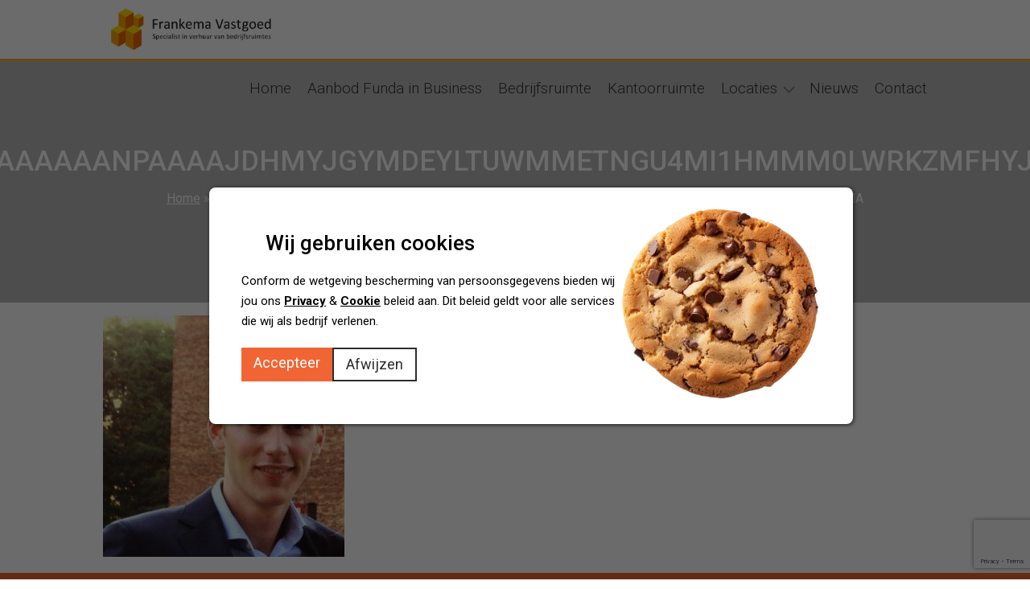

--- FILE ---
content_type: text/html; charset=UTF-8
request_url: https://frankemavastgoed.nl/smoelenboek/lars-frankema/aaeaaqaaaaaaaanpaaaajdhmyjgymdeyltuwmmetngu4mi1hmmm0lwrkzmfhyjm1ztk2ma/
body_size: 17854
content:
<!DOCTYPE html>
	<html lang="nl" prefix="og: http://ogp.me/ns#">

	<head>
		<meta name='robots' content='index, follow, max-image-preview:large, max-snippet:-1, max-video-preview:-1' />
	<style>img:is([sizes="auto" i], [sizes^="auto," i]) { contain-intrinsic-size: 3000px 1500px }</style>
	
	<!-- This site is optimized with the Yoast SEO plugin v25.8 - https://yoast.com/wordpress/plugins/seo/ -->
	<link rel="canonical" href="https://frankemavastgoed.nl/smoelenboek/lars-frankema/aaeaaqaaaaaaaanpaaaajdhmyjgymdeyltuwmmetngu4mi1hmmm0lwrkzmfhyjm1ztk2ma/" />
	<meta property="og:locale" content="nl_NL" />
	<meta property="og:type" content="article" />
	<meta property="og:title" content="AAEAAQAAAAAAAAnPAAAAJDhmYjgyMDEyLTUwMmEtNGU4Mi1hMmM0LWRkZmFhYjM1ZTk2MA - Frankema Vastgoed" />
	<meta property="og:url" content="https://frankemavastgoed.nl/smoelenboek/lars-frankema/aaeaaqaaaaaaaanpaaaajdhmyjgymdeyltuwmmetngu4mi1hmmm0lwrkzmfhyjm1ztk2ma/" />
	<meta property="og:site_name" content="Frankema Vastgoed" />
	<meta property="og:image" content="https://frankemavastgoed.nl/smoelenboek/lars-frankema/aaeaaqaaaaaaaanpaaaajdhmyjgymdeyltuwmmetngu4mi1hmmm0lwrkzmfhyjm1ztk2ma" />
	<meta property="og:image:width" content="400" />
	<meta property="og:image:height" content="400" />
	<meta property="og:image:type" content="image/jpeg" />
	<meta name="twitter:card" content="summary_large_image" />
	<script type="application/ld+json" class="yoast-schema-graph">{"@context":"https://schema.org","@graph":[{"@type":"WebPage","@id":"https://frankemavastgoed.nl/smoelenboek/lars-frankema/aaeaaqaaaaaaaanpaaaajdhmyjgymdeyltuwmmetngu4mi1hmmm0lwrkzmfhyjm1ztk2ma/","url":"https://frankemavastgoed.nl/smoelenboek/lars-frankema/aaeaaqaaaaaaaanpaaaajdhmyjgymdeyltuwmmetngu4mi1hmmm0lwrkzmfhyjm1ztk2ma/","name":"AAEAAQAAAAAAAAnPAAAAJDhmYjgyMDEyLTUwMmEtNGU4Mi1hMmM0LWRkZmFhYjM1ZTk2MA - Frankema Vastgoed","isPartOf":{"@id":"https://frankemavastgoed.nl/#website"},"primaryImageOfPage":{"@id":"https://frankemavastgoed.nl/smoelenboek/lars-frankema/aaeaaqaaaaaaaanpaaaajdhmyjgymdeyltuwmmetngu4mi1hmmm0lwrkzmfhyjm1ztk2ma/#primaryimage"},"image":{"@id":"https://frankemavastgoed.nl/smoelenboek/lars-frankema/aaeaaqaaaaaaaanpaaaajdhmyjgymdeyltuwmmetngu4mi1hmmm0lwrkzmfhyjm1ztk2ma/#primaryimage"},"thumbnailUrl":"https://frankemavastgoed.nl/wp-content/uploads/2017/07/AAEAAQAAAAAAAAnPAAAAJDhmYjgyMDEyLTUwMmEtNGU4Mi1hMmM0LWRkZmFhYjM1ZTk2MA.jpg","datePublished":"2019-05-30T11:43:23+00:00","breadcrumb":{"@id":"https://frankemavastgoed.nl/smoelenboek/lars-frankema/aaeaaqaaaaaaaanpaaaajdhmyjgymdeyltuwmmetngu4mi1hmmm0lwrkzmfhyjm1ztk2ma/#breadcrumb"},"inLanguage":"nl-NL","potentialAction":[{"@type":"ReadAction","target":["https://frankemavastgoed.nl/smoelenboek/lars-frankema/aaeaaqaaaaaaaanpaaaajdhmyjgymdeyltuwmmetngu4mi1hmmm0lwrkzmfhyjm1ztk2ma/"]}]},{"@type":"ImageObject","inLanguage":"nl-NL","@id":"https://frankemavastgoed.nl/smoelenboek/lars-frankema/aaeaaqaaaaaaaanpaaaajdhmyjgymdeyltuwmmetngu4mi1hmmm0lwrkzmfhyjm1ztk2ma/#primaryimage","url":"https://frankemavastgoed.nl/wp-content/uploads/2017/07/AAEAAQAAAAAAAAnPAAAAJDhmYjgyMDEyLTUwMmEtNGU4Mi1hMmM0LWRkZmFhYjM1ZTk2MA.jpg","contentUrl":"https://frankemavastgoed.nl/wp-content/uploads/2017/07/AAEAAQAAAAAAAAnPAAAAJDhmYjgyMDEyLTUwMmEtNGU4Mi1hMmM0LWRkZmFhYjM1ZTk2MA.jpg","width":400,"height":400},{"@type":"BreadcrumbList","@id":"https://frankemavastgoed.nl/smoelenboek/lars-frankema/aaeaaqaaaaaaaanpaaaajdhmyjgymdeyltuwmmetngu4mi1hmmm0lwrkzmfhyjm1ztk2ma/#breadcrumb","itemListElement":[{"@type":"ListItem","position":1,"name":"Home","item":"https://frankemavastgoed.nl/"},{"@type":"ListItem","position":2,"name":"Lars Frankema","item":"https://frankemavastgoed.nl/smoelenboek/lars-frankema/"},{"@type":"ListItem","position":3,"name":"AAEAAQAAAAAAAAnPAAAAJDhmYjgyMDEyLTUwMmEtNGU4Mi1hMmM0LWRkZmFhYjM1ZTk2MA"}]},{"@type":"WebSite","@id":"https://frankemavastgoed.nl/#website","url":"https://frankemavastgoed.nl/","name":"Frankema Vastgoed","description":"","publisher":{"@id":"https://frankemavastgoed.nl/#organization"},"potentialAction":[{"@type":"SearchAction","target":{"@type":"EntryPoint","urlTemplate":"https://frankemavastgoed.nl/?s={search_term_string}"},"query-input":{"@type":"PropertyValueSpecification","valueRequired":true,"valueName":"search_term_string"}}],"inLanguage":"nl-NL"},{"@type":"Organization","@id":"https://frankemavastgoed.nl/#organization","name":"Frankema Vastgoed","url":"https://frankemavastgoed.nl/","logo":{"@type":"ImageObject","inLanguage":"nl-NL","@id":"https://frankemavastgoed.nl/#/schema/logo/image/","url":"https://frankemavastgoed.nl/wp-content/uploads/2017/10/logo-niew-via-groenewold.png","contentUrl":"https://frankemavastgoed.nl/wp-content/uploads/2017/10/logo-niew-via-groenewold.png","width":1298,"height":407,"caption":"Frankema Vastgoed"},"image":{"@id":"https://frankemavastgoed.nl/#/schema/logo/image/"}}]}</script>
	<!-- / Yoast SEO plugin. -->


<link rel='dns-prefetch' href='//www.googletagmanager.com' />
<link rel="alternate" type="application/rss+xml" title="Frankema Vastgoed &raquo; AAEAAQAAAAAAAAnPAAAAJDhmYjgyMDEyLTUwMmEtNGU4Mi1hMmM0LWRkZmFhYjM1ZTk2MA reacties feed" href="https://frankemavastgoed.nl/smoelenboek/lars-frankema/aaeaaqaaaaaaaanpaaaajdhmyjgymdeyltuwmmetngu4mi1hmmm0lwrkzmfhyjm1ztk2ma/feed/" />
<script type="text/javascript">
/* <![CDATA[ */
window._wpemojiSettings = {"baseUrl":"https:\/\/s.w.org\/images\/core\/emoji\/16.0.1\/72x72\/","ext":".png","svgUrl":"https:\/\/s.w.org\/images\/core\/emoji\/16.0.1\/svg\/","svgExt":".svg","source":{"concatemoji":"https:\/\/frankemavastgoed.nl\/wp-includes\/js\/wp-emoji-release.min.js?ver=6.8.3"}};
/*! This file is auto-generated */
!function(s,n){var o,i,e;function c(e){try{var t={supportTests:e,timestamp:(new Date).valueOf()};sessionStorage.setItem(o,JSON.stringify(t))}catch(e){}}function p(e,t,n){e.clearRect(0,0,e.canvas.width,e.canvas.height),e.fillText(t,0,0);var t=new Uint32Array(e.getImageData(0,0,e.canvas.width,e.canvas.height).data),a=(e.clearRect(0,0,e.canvas.width,e.canvas.height),e.fillText(n,0,0),new Uint32Array(e.getImageData(0,0,e.canvas.width,e.canvas.height).data));return t.every(function(e,t){return e===a[t]})}function u(e,t){e.clearRect(0,0,e.canvas.width,e.canvas.height),e.fillText(t,0,0);for(var n=e.getImageData(16,16,1,1),a=0;a<n.data.length;a++)if(0!==n.data[a])return!1;return!0}function f(e,t,n,a){switch(t){case"flag":return n(e,"\ud83c\udff3\ufe0f\u200d\u26a7\ufe0f","\ud83c\udff3\ufe0f\u200b\u26a7\ufe0f")?!1:!n(e,"\ud83c\udde8\ud83c\uddf6","\ud83c\udde8\u200b\ud83c\uddf6")&&!n(e,"\ud83c\udff4\udb40\udc67\udb40\udc62\udb40\udc65\udb40\udc6e\udb40\udc67\udb40\udc7f","\ud83c\udff4\u200b\udb40\udc67\u200b\udb40\udc62\u200b\udb40\udc65\u200b\udb40\udc6e\u200b\udb40\udc67\u200b\udb40\udc7f");case"emoji":return!a(e,"\ud83e\udedf")}return!1}function g(e,t,n,a){var r="undefined"!=typeof WorkerGlobalScope&&self instanceof WorkerGlobalScope?new OffscreenCanvas(300,150):s.createElement("canvas"),o=r.getContext("2d",{willReadFrequently:!0}),i=(o.textBaseline="top",o.font="600 32px Arial",{});return e.forEach(function(e){i[e]=t(o,e,n,a)}),i}function t(e){var t=s.createElement("script");t.src=e,t.defer=!0,s.head.appendChild(t)}"undefined"!=typeof Promise&&(o="wpEmojiSettingsSupports",i=["flag","emoji"],n.supports={everything:!0,everythingExceptFlag:!0},e=new Promise(function(e){s.addEventListener("DOMContentLoaded",e,{once:!0})}),new Promise(function(t){var n=function(){try{var e=JSON.parse(sessionStorage.getItem(o));if("object"==typeof e&&"number"==typeof e.timestamp&&(new Date).valueOf()<e.timestamp+604800&&"object"==typeof e.supportTests)return e.supportTests}catch(e){}return null}();if(!n){if("undefined"!=typeof Worker&&"undefined"!=typeof OffscreenCanvas&&"undefined"!=typeof URL&&URL.createObjectURL&&"undefined"!=typeof Blob)try{var e="postMessage("+g.toString()+"("+[JSON.stringify(i),f.toString(),p.toString(),u.toString()].join(",")+"));",a=new Blob([e],{type:"text/javascript"}),r=new Worker(URL.createObjectURL(a),{name:"wpTestEmojiSupports"});return void(r.onmessage=function(e){c(n=e.data),r.terminate(),t(n)})}catch(e){}c(n=g(i,f,p,u))}t(n)}).then(function(e){for(var t in e)n.supports[t]=e[t],n.supports.everything=n.supports.everything&&n.supports[t],"flag"!==t&&(n.supports.everythingExceptFlag=n.supports.everythingExceptFlag&&n.supports[t]);n.supports.everythingExceptFlag=n.supports.everythingExceptFlag&&!n.supports.flag,n.DOMReady=!1,n.readyCallback=function(){n.DOMReady=!0}}).then(function(){return e}).then(function(){var e;n.supports.everything||(n.readyCallback(),(e=n.source||{}).concatemoji?t(e.concatemoji):e.wpemoji&&e.twemoji&&(t(e.twemoji),t(e.wpemoji)))}))}((window,document),window._wpemojiSettings);
/* ]]> */
</script>
<style id='wp-emoji-styles-inline-css' type='text/css'>

	img.wp-smiley, img.emoji {
		display: inline !important;
		border: none !important;
		box-shadow: none !important;
		height: 1em !important;
		width: 1em !important;
		margin: 0 0.07em !important;
		vertical-align: -0.1em !important;
		background: none !important;
		padding: 0 !important;
	}
</style>
<link rel='stylesheet' id='wp-block-library-css' href='https://frankemavastgoed.nl/wp-includes/css/dist/block-library/style.min.css?ver=6.8.3' type='text/css' media='all' />
<style id='classic-theme-styles-inline-css' type='text/css'>
/*! This file is auto-generated */
.wp-block-button__link{color:#fff;background-color:#32373c;border-radius:9999px;box-shadow:none;text-decoration:none;padding:calc(.667em + 2px) calc(1.333em + 2px);font-size:1.125em}.wp-block-file__button{background:#32373c;color:#fff;text-decoration:none}
</style>
<link rel='stylesheet' id='mediaelement-css' href='https://frankemavastgoed.nl/wp-includes/js/mediaelement/mediaelementplayer-legacy.min.css?ver=4.2.17' type='text/css' media='all' />
<link rel='stylesheet' id='wp-mediaelement-css' href='https://frankemavastgoed.nl/wp-includes/js/mediaelement/wp-mediaelement.min.css?ver=6.8.3' type='text/css' media='all' />
<style id='jetpack-sharing-buttons-style-inline-css' type='text/css'>
.jetpack-sharing-buttons__services-list{display:flex;flex-direction:row;flex-wrap:wrap;gap:0;list-style-type:none;margin:5px;padding:0}.jetpack-sharing-buttons__services-list.has-small-icon-size{font-size:12px}.jetpack-sharing-buttons__services-list.has-normal-icon-size{font-size:16px}.jetpack-sharing-buttons__services-list.has-large-icon-size{font-size:24px}.jetpack-sharing-buttons__services-list.has-huge-icon-size{font-size:36px}@media print{.jetpack-sharing-buttons__services-list{display:none!important}}.editor-styles-wrapper .wp-block-jetpack-sharing-buttons{gap:0;padding-inline-start:0}ul.jetpack-sharing-buttons__services-list.has-background{padding:1.25em 2.375em}
</style>
<style id='global-styles-inline-css' type='text/css'>
:root{--wp--preset--aspect-ratio--square: 1;--wp--preset--aspect-ratio--4-3: 4/3;--wp--preset--aspect-ratio--3-4: 3/4;--wp--preset--aspect-ratio--3-2: 3/2;--wp--preset--aspect-ratio--2-3: 2/3;--wp--preset--aspect-ratio--16-9: 16/9;--wp--preset--aspect-ratio--9-16: 9/16;--wp--preset--color--black: #000000;--wp--preset--color--cyan-bluish-gray: #abb8c3;--wp--preset--color--white: #ffffff;--wp--preset--color--pale-pink: #f78da7;--wp--preset--color--vivid-red: #cf2e2e;--wp--preset--color--luminous-vivid-orange: #ff6900;--wp--preset--color--luminous-vivid-amber: #fcb900;--wp--preset--color--light-green-cyan: #7bdcb5;--wp--preset--color--vivid-green-cyan: #00d084;--wp--preset--color--pale-cyan-blue: #8ed1fc;--wp--preset--color--vivid-cyan-blue: #0693e3;--wp--preset--color--vivid-purple: #9b51e0;--wp--preset--gradient--vivid-cyan-blue-to-vivid-purple: linear-gradient(135deg,rgba(6,147,227,1) 0%,rgb(155,81,224) 100%);--wp--preset--gradient--light-green-cyan-to-vivid-green-cyan: linear-gradient(135deg,rgb(122,220,180) 0%,rgb(0,208,130) 100%);--wp--preset--gradient--luminous-vivid-amber-to-luminous-vivid-orange: linear-gradient(135deg,rgba(252,185,0,1) 0%,rgba(255,105,0,1) 100%);--wp--preset--gradient--luminous-vivid-orange-to-vivid-red: linear-gradient(135deg,rgba(255,105,0,1) 0%,rgb(207,46,46) 100%);--wp--preset--gradient--very-light-gray-to-cyan-bluish-gray: linear-gradient(135deg,rgb(238,238,238) 0%,rgb(169,184,195) 100%);--wp--preset--gradient--cool-to-warm-spectrum: linear-gradient(135deg,rgb(74,234,220) 0%,rgb(151,120,209) 20%,rgb(207,42,186) 40%,rgb(238,44,130) 60%,rgb(251,105,98) 80%,rgb(254,248,76) 100%);--wp--preset--gradient--blush-light-purple: linear-gradient(135deg,rgb(255,206,236) 0%,rgb(152,150,240) 100%);--wp--preset--gradient--blush-bordeaux: linear-gradient(135deg,rgb(254,205,165) 0%,rgb(254,45,45) 50%,rgb(107,0,62) 100%);--wp--preset--gradient--luminous-dusk: linear-gradient(135deg,rgb(255,203,112) 0%,rgb(199,81,192) 50%,rgb(65,88,208) 100%);--wp--preset--gradient--pale-ocean: linear-gradient(135deg,rgb(255,245,203) 0%,rgb(182,227,212) 50%,rgb(51,167,181) 100%);--wp--preset--gradient--electric-grass: linear-gradient(135deg,rgb(202,248,128) 0%,rgb(113,206,126) 100%);--wp--preset--gradient--midnight: linear-gradient(135deg,rgb(2,3,129) 0%,rgb(40,116,252) 100%);--wp--preset--font-size--small: 13px;--wp--preset--font-size--medium: 20px;--wp--preset--font-size--large: 36px;--wp--preset--font-size--x-large: 42px;--wp--preset--spacing--20: 0.44rem;--wp--preset--spacing--30: 0.67rem;--wp--preset--spacing--40: 1rem;--wp--preset--spacing--50: 1.5rem;--wp--preset--spacing--60: 2.25rem;--wp--preset--spacing--70: 3.38rem;--wp--preset--spacing--80: 5.06rem;--wp--preset--shadow--natural: 6px 6px 9px rgba(0, 0, 0, 0.2);--wp--preset--shadow--deep: 12px 12px 50px rgba(0, 0, 0, 0.4);--wp--preset--shadow--sharp: 6px 6px 0px rgba(0, 0, 0, 0.2);--wp--preset--shadow--outlined: 6px 6px 0px -3px rgba(255, 255, 255, 1), 6px 6px rgba(0, 0, 0, 1);--wp--preset--shadow--crisp: 6px 6px 0px rgba(0, 0, 0, 1);}:where(.is-layout-flex){gap: 0.5em;}:where(.is-layout-grid){gap: 0.5em;}body .is-layout-flex{display: flex;}.is-layout-flex{flex-wrap: wrap;align-items: center;}.is-layout-flex > :is(*, div){margin: 0;}body .is-layout-grid{display: grid;}.is-layout-grid > :is(*, div){margin: 0;}:where(.wp-block-columns.is-layout-flex){gap: 2em;}:where(.wp-block-columns.is-layout-grid){gap: 2em;}:where(.wp-block-post-template.is-layout-flex){gap: 1.25em;}:where(.wp-block-post-template.is-layout-grid){gap: 1.25em;}.has-black-color{color: var(--wp--preset--color--black) !important;}.has-cyan-bluish-gray-color{color: var(--wp--preset--color--cyan-bluish-gray) !important;}.has-white-color{color: var(--wp--preset--color--white) !important;}.has-pale-pink-color{color: var(--wp--preset--color--pale-pink) !important;}.has-vivid-red-color{color: var(--wp--preset--color--vivid-red) !important;}.has-luminous-vivid-orange-color{color: var(--wp--preset--color--luminous-vivid-orange) !important;}.has-luminous-vivid-amber-color{color: var(--wp--preset--color--luminous-vivid-amber) !important;}.has-light-green-cyan-color{color: var(--wp--preset--color--light-green-cyan) !important;}.has-vivid-green-cyan-color{color: var(--wp--preset--color--vivid-green-cyan) !important;}.has-pale-cyan-blue-color{color: var(--wp--preset--color--pale-cyan-blue) !important;}.has-vivid-cyan-blue-color{color: var(--wp--preset--color--vivid-cyan-blue) !important;}.has-vivid-purple-color{color: var(--wp--preset--color--vivid-purple) !important;}.has-black-background-color{background-color: var(--wp--preset--color--black) !important;}.has-cyan-bluish-gray-background-color{background-color: var(--wp--preset--color--cyan-bluish-gray) !important;}.has-white-background-color{background-color: var(--wp--preset--color--white) !important;}.has-pale-pink-background-color{background-color: var(--wp--preset--color--pale-pink) !important;}.has-vivid-red-background-color{background-color: var(--wp--preset--color--vivid-red) !important;}.has-luminous-vivid-orange-background-color{background-color: var(--wp--preset--color--luminous-vivid-orange) !important;}.has-luminous-vivid-amber-background-color{background-color: var(--wp--preset--color--luminous-vivid-amber) !important;}.has-light-green-cyan-background-color{background-color: var(--wp--preset--color--light-green-cyan) !important;}.has-vivid-green-cyan-background-color{background-color: var(--wp--preset--color--vivid-green-cyan) !important;}.has-pale-cyan-blue-background-color{background-color: var(--wp--preset--color--pale-cyan-blue) !important;}.has-vivid-cyan-blue-background-color{background-color: var(--wp--preset--color--vivid-cyan-blue) !important;}.has-vivid-purple-background-color{background-color: var(--wp--preset--color--vivid-purple) !important;}.has-black-border-color{border-color: var(--wp--preset--color--black) !important;}.has-cyan-bluish-gray-border-color{border-color: var(--wp--preset--color--cyan-bluish-gray) !important;}.has-white-border-color{border-color: var(--wp--preset--color--white) !important;}.has-pale-pink-border-color{border-color: var(--wp--preset--color--pale-pink) !important;}.has-vivid-red-border-color{border-color: var(--wp--preset--color--vivid-red) !important;}.has-luminous-vivid-orange-border-color{border-color: var(--wp--preset--color--luminous-vivid-orange) !important;}.has-luminous-vivid-amber-border-color{border-color: var(--wp--preset--color--luminous-vivid-amber) !important;}.has-light-green-cyan-border-color{border-color: var(--wp--preset--color--light-green-cyan) !important;}.has-vivid-green-cyan-border-color{border-color: var(--wp--preset--color--vivid-green-cyan) !important;}.has-pale-cyan-blue-border-color{border-color: var(--wp--preset--color--pale-cyan-blue) !important;}.has-vivid-cyan-blue-border-color{border-color: var(--wp--preset--color--vivid-cyan-blue) !important;}.has-vivid-purple-border-color{border-color: var(--wp--preset--color--vivid-purple) !important;}.has-vivid-cyan-blue-to-vivid-purple-gradient-background{background: var(--wp--preset--gradient--vivid-cyan-blue-to-vivid-purple) !important;}.has-light-green-cyan-to-vivid-green-cyan-gradient-background{background: var(--wp--preset--gradient--light-green-cyan-to-vivid-green-cyan) !important;}.has-luminous-vivid-amber-to-luminous-vivid-orange-gradient-background{background: var(--wp--preset--gradient--luminous-vivid-amber-to-luminous-vivid-orange) !important;}.has-luminous-vivid-orange-to-vivid-red-gradient-background{background: var(--wp--preset--gradient--luminous-vivid-orange-to-vivid-red) !important;}.has-very-light-gray-to-cyan-bluish-gray-gradient-background{background: var(--wp--preset--gradient--very-light-gray-to-cyan-bluish-gray) !important;}.has-cool-to-warm-spectrum-gradient-background{background: var(--wp--preset--gradient--cool-to-warm-spectrum) !important;}.has-blush-light-purple-gradient-background{background: var(--wp--preset--gradient--blush-light-purple) !important;}.has-blush-bordeaux-gradient-background{background: var(--wp--preset--gradient--blush-bordeaux) !important;}.has-luminous-dusk-gradient-background{background: var(--wp--preset--gradient--luminous-dusk) !important;}.has-pale-ocean-gradient-background{background: var(--wp--preset--gradient--pale-ocean) !important;}.has-electric-grass-gradient-background{background: var(--wp--preset--gradient--electric-grass) !important;}.has-midnight-gradient-background{background: var(--wp--preset--gradient--midnight) !important;}.has-small-font-size{font-size: var(--wp--preset--font-size--small) !important;}.has-medium-font-size{font-size: var(--wp--preset--font-size--medium) !important;}.has-large-font-size{font-size: var(--wp--preset--font-size--large) !important;}.has-x-large-font-size{font-size: var(--wp--preset--font-size--x-large) !important;}
:where(.wp-block-post-template.is-layout-flex){gap: 1.25em;}:where(.wp-block-post-template.is-layout-grid){gap: 1.25em;}
:where(.wp-block-columns.is-layout-flex){gap: 2em;}:where(.wp-block-columns.is-layout-grid){gap: 2em;}
:root :where(.wp-block-pullquote){font-size: 1.5em;line-height: 1.6;}
</style>
<link rel='stylesheet' id='contact-form-7-css' href='https://frankemavastgoed.nl/wp-content/plugins/contact-form-7/includes/css/styles.css?ver=6.1.1' type='text/css' media='all' />
<style id='responsive-menu-inline-css' type='text/css'>
/** This file is major component of this plugin so please don't try to edit here. */
#rmp_menu_trigger-3224 {
  width: 55px;
  height: 55px;
  position: fixed;
  top: 15px;
  border-radius: 5px;
  display: none;
  text-decoration: none;
  right: 5%;
  background: #000000;
  transition: transform 0.5s, background-color 0.5s;
}
#rmp_menu_trigger-3224:hover, #rmp_menu_trigger-3224:focus {
  background: #000000;
  text-decoration: unset;
}
#rmp_menu_trigger-3224.is-active {
  background: #000000;
}
#rmp_menu_trigger-3224 .rmp-trigger-box {
  width: 25px;
  color: #ffffff;
}
#rmp_menu_trigger-3224 .rmp-trigger-icon-active, #rmp_menu_trigger-3224 .rmp-trigger-text-open {
  display: none;
}
#rmp_menu_trigger-3224.is-active .rmp-trigger-icon-active, #rmp_menu_trigger-3224.is-active .rmp-trigger-text-open {
  display: inline;
}
#rmp_menu_trigger-3224.is-active .rmp-trigger-icon-inactive, #rmp_menu_trigger-3224.is-active .rmp-trigger-text {
  display: none;
}
#rmp_menu_trigger-3224 .rmp-trigger-label {
  color: #ffffff;
  pointer-events: none;
  line-height: 13px;
  font-family: inherit;
  font-size: 14px;
  display: inline;
  text-transform: inherit;
}
#rmp_menu_trigger-3224 .rmp-trigger-label.rmp-trigger-label-top {
  display: block;
  margin-bottom: 12px;
}
#rmp_menu_trigger-3224 .rmp-trigger-label.rmp-trigger-label-bottom {
  display: block;
  margin-top: 12px;
}
#rmp_menu_trigger-3224 .responsive-menu-pro-inner {
  display: block;
}
#rmp_menu_trigger-3224 .rmp-trigger-icon-inactive .rmp-font-icon {
  color: #ffffff;
}
#rmp_menu_trigger-3224 .responsive-menu-pro-inner, #rmp_menu_trigger-3224 .responsive-menu-pro-inner::before, #rmp_menu_trigger-3224 .responsive-menu-pro-inner::after {
  width: 25px;
  height: 3px;
  background-color: #ffffff;
  border-radius: 4px;
  position: absolute;
}
#rmp_menu_trigger-3224 .rmp-trigger-icon-active .rmp-font-icon {
  color: #ffffff;
}
#rmp_menu_trigger-3224.is-active .responsive-menu-pro-inner, #rmp_menu_trigger-3224.is-active .responsive-menu-pro-inner::before, #rmp_menu_trigger-3224.is-active .responsive-menu-pro-inner::after {
  background-color: #ffffff;
}
#rmp_menu_trigger-3224:hover .rmp-trigger-icon-inactive .rmp-font-icon {
  color: #ffffff;
}
#rmp_menu_trigger-3224:not(.is-active):hover .responsive-menu-pro-inner, #rmp_menu_trigger-3224:not(.is-active):hover .responsive-menu-pro-inner::before, #rmp_menu_trigger-3224:not(.is-active):hover .responsive-menu-pro-inner::after {
  background-color: #ffffff;
}
#rmp_menu_trigger-3224 .responsive-menu-pro-inner::before {
  top: 10px;
}
#rmp_menu_trigger-3224 .responsive-menu-pro-inner::after {
  bottom: 10px;
}
#rmp_menu_trigger-3224.is-active .responsive-menu-pro-inner::after {
  bottom: 0;
}
/* Hamburger menu styling */
@media screen and (max-width: 1000px) {
  /** Menu Title Style */
  /** Menu Additional Content Style */
  .menu-nav-menu-container {
    display: none !important;
  }
  #rmp_menu_trigger-3224 {
    display: block;
  }
  #rmp-container-3224 {
    position: fixed;
    top: 0;
    margin: 0;
    transition: transform 0.5s;
    overflow: auto;
    display: block;
    width: 75%;
    background-color: #212121;
    background-image: url("");
    height: 100%;
    left: 0;
    padding-top: 0px;
    padding-left: 0px;
    padding-bottom: 0px;
    padding-right: 0px;
  }
  #rmp-menu-wrap-3224 {
    padding-top: 0px;
    padding-left: 0px;
    padding-bottom: 0px;
    padding-right: 0px;
    background-color: #212121;
  }
  #rmp-menu-wrap-3224 .rmp-menu, #rmp-menu-wrap-3224 .rmp-submenu {
    width: 100%;
    box-sizing: border-box;
    margin: 0;
    padding: 0;
  }
  #rmp-menu-wrap-3224 .rmp-submenu-depth-1 .rmp-menu-item-link {
    padding-left: 10%;
  }
  #rmp-menu-wrap-3224 .rmp-submenu-depth-2 .rmp-menu-item-link {
    padding-left: 15%;
  }
  #rmp-menu-wrap-3224 .rmp-submenu-depth-3 .rmp-menu-item-link {
    padding-left: 20%;
  }
  #rmp-menu-wrap-3224 .rmp-submenu-depth-4 .rmp-menu-item-link {
    padding-left: 25%;
  }
  #rmp-menu-wrap-3224 .rmp-submenu.rmp-submenu-open {
    display: block;
  }
  #rmp-menu-wrap-3224 .rmp-menu-item {
    width: 100%;
    list-style: none;
    margin: 0;
  }
  #rmp-menu-wrap-3224 .rmp-menu-item-link {
    height: 40px;
    line-height: 40px;
    font-size: 13px;
    border-bottom: 1px solid #212121;
    font-family: inherit;
    color: #ffffff;
    text-align: left;
    background-color: #212121;
    font-weight: normal;
    letter-spacing: 0px;
    display: block;
    box-sizing: border-box;
    width: 100%;
    text-decoration: none;
    position: relative;
    overflow: hidden;
    transition: background-color 0.5s, border-color 0.5s, 0.5s;
    padding: 0 5%;
    padding-right: 50px;
  }
  #rmp-menu-wrap-3224 .rmp-menu-item-link:after, #rmp-menu-wrap-3224 .rmp-menu-item-link:before {
    display: none;
  }
  #rmp-menu-wrap-3224 .rmp-menu-item-link:hover, #rmp-menu-wrap-3224 .rmp-menu-item-link:focus {
    color: #ffffff;
    border-color: #212121;
    background-color: #3f3f3f;
  }
  #rmp-menu-wrap-3224 .rmp-menu-item-link:focus {
    outline: none;
    border-color: unset;
    box-shadow: unset;
  }
  #rmp-menu-wrap-3224 .rmp-menu-item-link .rmp-font-icon {
    height: 40px;
    line-height: 40px;
    margin-right: 10px;
    font-size: 13px;
  }
  #rmp-menu-wrap-3224 .rmp-menu-current-item .rmp-menu-item-link {
    color: #ffffff;
    border-color: #212121;
    background-color: #212121;
  }
  #rmp-menu-wrap-3224 .rmp-menu-current-item .rmp-menu-item-link:hover, #rmp-menu-wrap-3224 .rmp-menu-current-item .rmp-menu-item-link:focus {
    color: #ffffff;
    border-color: #3f3f3f;
    background-color: #3f3f3f;
  }
  #rmp-menu-wrap-3224 .rmp-menu-subarrow {
    position: absolute;
    top: 0;
    bottom: 0;
    text-align: center;
    overflow: hidden;
    background-size: cover;
    overflow: hidden;
    right: 0;
    border-left-style: solid;
    border-left-color: #212121;
    border-left-width: 1px;
    height: 40px;
    width: 40px;
    color: #ffffff;
    background-color: #212121;
  }
  #rmp-menu-wrap-3224 .rmp-menu-subarrow svg {
    fill: #ffffff;
  }
  #rmp-menu-wrap-3224 .rmp-menu-subarrow:hover {
    color: #ffffff;
    border-color: #3f3f3f;
    background-color: #3f3f3f;
  }
  #rmp-menu-wrap-3224 .rmp-menu-subarrow:hover svg {
    fill: #ffffff;
  }
  #rmp-menu-wrap-3224 .rmp-menu-subarrow .rmp-font-icon {
    margin-right: unset;
  }
  #rmp-menu-wrap-3224 .rmp-menu-subarrow * {
    vertical-align: middle;
    line-height: 40px;
  }
  #rmp-menu-wrap-3224 .rmp-menu-subarrow-active {
    display: block;
    background-size: cover;
    color: #ffffff;
    border-color: #212121;
    background-color: #212121;
  }
  #rmp-menu-wrap-3224 .rmp-menu-subarrow-active svg {
    fill: #ffffff;
  }
  #rmp-menu-wrap-3224 .rmp-menu-subarrow-active:hover {
    color: #ffffff;
    border-color: #3f3f3f;
    background-color: #3f3f3f;
  }
  #rmp-menu-wrap-3224 .rmp-menu-subarrow-active:hover svg {
    fill: #ffffff;
  }
  #rmp-menu-wrap-3224 .rmp-submenu {
    display: none;
  }
  #rmp-menu-wrap-3224 .rmp-submenu .rmp-menu-item-link {
    height: 40px;
    line-height: 40px;
    letter-spacing: 0px;
    font-size: 13px;
    border-bottom: 1px solid #212121;
    font-family: inherit;
    font-weight: normal;
    color: #ffffff;
    text-align: left;
    background-color: #212121;
  }
  #rmp-menu-wrap-3224 .rmp-submenu .rmp-menu-item-link:hover, #rmp-menu-wrap-3224 .rmp-submenu .rmp-menu-item-link:focus {
    color: #ffffff;
    border-color: #212121;
    background-color: #3f3f3f;
  }
  #rmp-menu-wrap-3224 .rmp-submenu .rmp-menu-current-item .rmp-menu-item-link {
    color: #ffffff;
    border-color: #212121;
    background-color: #212121;
  }
  #rmp-menu-wrap-3224 .rmp-submenu .rmp-menu-current-item .rmp-menu-item-link:hover, #rmp-menu-wrap-3224 .rmp-submenu .rmp-menu-current-item .rmp-menu-item-link:focus {
    color: #ffffff;
    border-color: #3f3f3f;
    background-color: #3f3f3f;
  }
  #rmp-menu-wrap-3224 .rmp-submenu .rmp-menu-subarrow {
    right: 0;
    border-right: unset;
    border-left-style: solid;
    border-left-color: #212121;
    border-left-width: 1px;
    height: 40px;
    line-height: 40px;
    width: 40px;
    color: #ffffff;
    background-color: #212121;
  }
  #rmp-menu-wrap-3224 .rmp-submenu .rmp-menu-subarrow:hover {
    color: #ffffff;
    border-color: #3f3f3f;
    background-color: #3f3f3f;
  }
  #rmp-menu-wrap-3224 .rmp-submenu .rmp-menu-subarrow-active {
    color: #ffffff;
    border-color: #212121;
    background-color: #212121;
  }
  #rmp-menu-wrap-3224 .rmp-submenu .rmp-menu-subarrow-active:hover {
    color: #ffffff;
    border-color: #3f3f3f;
    background-color: #3f3f3f;
  }
  #rmp-menu-wrap-3224 .rmp-menu-item-description {
    margin: 0;
    padding: 5px 5%;
    opacity: 0.8;
    color: #ffffff;
  }
  #rmp-search-box-3224 {
    display: block;
    padding-top: 0px;
    padding-left: 5%;
    padding-bottom: 0px;
    padding-right: 5%;
  }
  #rmp-search-box-3224 .rmp-search-form {
    margin: 0;
  }
  #rmp-search-box-3224 .rmp-search-box {
    background: #ffffff;
    border: 1px solid #dadada;
    color: #333333;
    width: 100%;
    padding: 0 5%;
    border-radius: 30px;
    height: 45px;
    -webkit-appearance: none;
  }
  #rmp-search-box-3224 .rmp-search-box::placeholder {
    color: #c7c7cd;
  }
  #rmp-search-box-3224 .rmp-search-box:focus {
    background-color: #ffffff;
    outline: 2px solid #dadada;
    color: #333333;
  }
  #rmp-menu-title-3224 {
    background-color: #212121;
    color: #ffffff;
    text-align: left;
    font-size: 13px;
    padding-top: 10%;
    padding-left: 5%;
    padding-bottom: 0%;
    padding-right: 5%;
    font-weight: 400;
    transition: background-color 0.5s, border-color 0.5s, color 0.5s;
  }
  #rmp-menu-title-3224:hover {
    background-color: #212121;
    color: #ffffff;
  }
  #rmp-menu-title-3224 > .rmp-menu-title-link {
    color: #ffffff;
    width: 100%;
    background-color: unset;
    text-decoration: none;
  }
  #rmp-menu-title-3224 > .rmp-menu-title-link:hover {
    color: #ffffff;
  }
  #rmp-menu-title-3224 .rmp-font-icon {
    font-size: 13px;
  }
  #rmp-menu-additional-content-3224 {
    padding-top: 0px;
    padding-left: 5%;
    padding-bottom: 0px;
    padding-right: 5%;
    color: #ffffff;
    text-align: center;
    font-size: 16px;
  }
}
/**
This file contents common styling of menus.
*/
.rmp-container {
  display: none;
  visibility: visible;
  padding: 0px 0px 0px 0px;
  z-index: 99998;
  transition: all 0.3s;
  /** Scrolling bar in menu setting box **/
}
.rmp-container.rmp-fade-top, .rmp-container.rmp-fade-left, .rmp-container.rmp-fade-right, .rmp-container.rmp-fade-bottom {
  display: none;
}
.rmp-container.rmp-slide-left, .rmp-container.rmp-push-left {
  transform: translateX(-100%);
  -ms-transform: translateX(-100%);
  -webkit-transform: translateX(-100%);
  -moz-transform: translateX(-100%);
}
.rmp-container.rmp-slide-left.rmp-menu-open, .rmp-container.rmp-push-left.rmp-menu-open {
  transform: translateX(0);
  -ms-transform: translateX(0);
  -webkit-transform: translateX(0);
  -moz-transform: translateX(0);
}
.rmp-container.rmp-slide-right, .rmp-container.rmp-push-right {
  transform: translateX(100%);
  -ms-transform: translateX(100%);
  -webkit-transform: translateX(100%);
  -moz-transform: translateX(100%);
}
.rmp-container.rmp-slide-right.rmp-menu-open, .rmp-container.rmp-push-right.rmp-menu-open {
  transform: translateX(0);
  -ms-transform: translateX(0);
  -webkit-transform: translateX(0);
  -moz-transform: translateX(0);
}
.rmp-container.rmp-slide-top, .rmp-container.rmp-push-top {
  transform: translateY(-100%);
  -ms-transform: translateY(-100%);
  -webkit-transform: translateY(-100%);
  -moz-transform: translateY(-100%);
}
.rmp-container.rmp-slide-top.rmp-menu-open, .rmp-container.rmp-push-top.rmp-menu-open {
  transform: translateY(0);
  -ms-transform: translateY(0);
  -webkit-transform: translateY(0);
  -moz-transform: translateY(0);
}
.rmp-container.rmp-slide-bottom, .rmp-container.rmp-push-bottom {
  transform: translateY(100%);
  -ms-transform: translateY(100%);
  -webkit-transform: translateY(100%);
  -moz-transform: translateY(100%);
}
.rmp-container.rmp-slide-bottom.rmp-menu-open, .rmp-container.rmp-push-bottom.rmp-menu-open {
  transform: translateX(0);
  -ms-transform: translateX(0);
  -webkit-transform: translateX(0);
  -moz-transform: translateX(0);
}
.rmp-container::-webkit-scrollbar {
  width: 0px;
}
.rmp-container ::-webkit-scrollbar-track {
  box-shadow: inset 0 0 5px transparent;
}
.rmp-container ::-webkit-scrollbar-thumb {
  background: transparent;
}
.rmp-container ::-webkit-scrollbar-thumb:hover {
  background: transparent;
}
.rmp-container .rmp-menu-wrap .rmp-menu {
  transition: none;
  border-radius: 0;
  box-shadow: none;
  background: none;
  border: 0;
  bottom: auto;
  box-sizing: border-box;
  clip: auto;
  color: #666;
  display: block;
  float: none;
  font-family: inherit;
  font-size: 14px;
  height: auto;
  left: auto;
  line-height: 1.7;
  list-style-type: none;
  margin: 0;
  min-height: auto;
  max-height: none;
  opacity: 1;
  outline: none;
  overflow: visible;
  padding: 0;
  position: relative;
  pointer-events: auto;
  right: auto;
  text-align: left;
  text-decoration: none;
  text-indent: 0;
  text-transform: none;
  transform: none;
  top: auto;
  visibility: inherit;
  width: auto;
  word-wrap: break-word;
  white-space: normal;
}
.rmp-container .rmp-menu-additional-content {
  display: block;
  word-break: break-word;
}
.rmp-container .rmp-menu-title {
  display: flex;
  flex-direction: column;
}
.rmp-container .rmp-menu-title .rmp-menu-title-image {
  max-width: 100%;
  margin-bottom: 15px;
  display: block;
  margin: auto;
  margin-bottom: 15px;
}
button.rmp_menu_trigger {
  z-index: 999999;
  overflow: hidden;
  outline: none;
  border: 0;
  display: none;
  margin: 0;
  transition: transform 0.5s, background-color 0.5s;
  padding: 0;
}
button.rmp_menu_trigger .responsive-menu-pro-inner::before, button.rmp_menu_trigger .responsive-menu-pro-inner::after {
  content: "";
  display: block;
}
button.rmp_menu_trigger .responsive-menu-pro-inner::before {
  top: 10px;
}
button.rmp_menu_trigger .responsive-menu-pro-inner::after {
  bottom: 10px;
}
button.rmp_menu_trigger .rmp-trigger-box {
  width: 40px;
  display: inline-block;
  position: relative;
  pointer-events: none;
  vertical-align: super;
}
/*  Menu Trigger Boring Animation */
.rmp-menu-trigger-boring .responsive-menu-pro-inner {
  transition-property: none;
}
.rmp-menu-trigger-boring .responsive-menu-pro-inner::after, .rmp-menu-trigger-boring .responsive-menu-pro-inner::before {
  transition-property: none;
}
.rmp-menu-trigger-boring.is-active .responsive-menu-pro-inner {
  transform: rotate(45deg);
}
.rmp-menu-trigger-boring.is-active .responsive-menu-pro-inner:before {
  top: 0;
  opacity: 0;
}
.rmp-menu-trigger-boring.is-active .responsive-menu-pro-inner:after {
  bottom: 0;
  transform: rotate(-90deg);
}

</style>
<link rel='stylesheet' id='dashicons-css' href='https://frankemavastgoed.nl/wp-includes/css/dashicons.min.css?ver=6.8.3' type='text/css' media='all' />
<link rel='stylesheet' id='style-css' href='https://frankemavastgoed.nl/wp-content/themes/bravo/style.css?ver=6.8.3' type='text/css' media='all' />
<link rel='stylesheet' id='fancybox-css' href='https://frankemavastgoed.nl/wp-content/plugins/easy-fancybox/fancybox/1.5.4/jquery.fancybox.min.css?ver=6.8.3' type='text/css' media='screen' />
<style id='fancybox-inline-css' type='text/css'>
#fancybox-outer{background:#ffffff}#fancybox-content{background:#ffffff;border-color:#ffffff;color:#000000;}#fancybox-title,#fancybox-title-float-main{color:#fff}
</style>
<link rel='stylesheet' id='msl-main-css' href='https://frankemavastgoed.nl/wp-content/plugins/master-slider/public/assets/css/masterslider.main.css?ver=3.11.0' type='text/css' media='all' />
<link rel='stylesheet' id='msl-custom-css' href='https://frankemavastgoed.nl/wp-content/uploads/master-slider/custom.css?ver=23.5' type='text/css' media='all' />
<script type="text/javascript" src="https://frankemavastgoed.nl/wp-includes/js/jquery/jquery.min.js?ver=3.7.1" id="jquery-core-js"></script>
<script type="text/javascript" src="https://frankemavastgoed.nl/wp-includes/js/jquery/jquery-migrate.min.js?ver=3.4.1" id="jquery-migrate-js"></script>
<script type="text/javascript" id="rmp_menu_scripts-js-extra">
/* <![CDATA[ */
var rmp_menu = {"ajaxURL":"https:\/\/frankemavastgoed.nl\/wp-admin\/admin-ajax.php","wp_nonce":"20b5919320","menu":[{"menu_theme":null,"theme_type":"default","theme_location_menu":"","submenu_submenu_arrow_width":"40","submenu_submenu_arrow_width_unit":"px","submenu_submenu_arrow_height":"40","submenu_submenu_arrow_height_unit":"px","submenu_arrow_position":"right","submenu_sub_arrow_background_colour":"#212121","submenu_sub_arrow_background_hover_colour":"#3f3f3f","submenu_sub_arrow_background_colour_active":"#212121","submenu_sub_arrow_background_hover_colour_active":"#3f3f3f","submenu_sub_arrow_border_width":"1","submenu_sub_arrow_border_width_unit":"px","submenu_sub_arrow_border_colour":"#212121","submenu_sub_arrow_border_hover_colour":"#3f3f3f","submenu_sub_arrow_border_colour_active":"#212121","submenu_sub_arrow_border_hover_colour_active":"#3f3f3f","submenu_sub_arrow_shape_colour":"#ffffff","submenu_sub_arrow_shape_hover_colour":"#ffffff","submenu_sub_arrow_shape_colour_active":"#ffffff","submenu_sub_arrow_shape_hover_colour_active":"#ffffff","use_header_bar":"off","header_bar_items_order":"{\"logo\":\"on\",\"title\":\"on\",\"search\":\"on\",\"html content\":\"on\"}","header_bar_title":"","header_bar_html_content":"","header_bar_logo":"","header_bar_logo_link":"","header_bar_logo_width":null,"header_bar_logo_width_unit":"%","header_bar_logo_height":null,"header_bar_logo_height_unit":"%","header_bar_height":"80","header_bar_height_unit":"px","header_bar_padding":{"top":"0px","right":"5%","bottom":"0px","left":"5%"},"header_bar_font":"","header_bar_font_size":"14","header_bar_font_size_unit":"px","header_bar_text_color":"#ffffff","header_bar_background_color":"#ffffff","header_bar_breakpoint":"800","header_bar_position_type":"fixed","header_bar_adjust_page":null,"header_bar_scroll_enable":"off","header_bar_scroll_background_color":"#36bdf6","mobile_breakpoint":"600","tablet_breakpoint":"1000","transition_speed":"0.5","sub_menu_speed":"0.2","show_menu_on_page_load":"","menu_disable_scrolling":"off","menu_overlay":"off","menu_overlay_colour":"rgba(0, 0, 0, 0.7)","desktop_menu_width":"","desktop_menu_width_unit":"px","desktop_menu_positioning":"fixed","desktop_menu_side":"","desktop_menu_to_hide":"","use_current_theme_location":"off","mega_menu":{"225":"off","227":"off","229":"off","228":"off","226":"off"},"desktop_submenu_open_animation":"","desktop_submenu_open_animation_speed":"0ms","desktop_submenu_open_on_click":"","desktop_menu_hide_and_show":"","menu_name":"Default Menu","menu_to_use":"nav-menu","different_menu_for_mobile":"off","menu_to_use_in_mobile":"main-menu","use_mobile_menu":"on","use_tablet_menu":"on","use_desktop_menu":null,"menu_display_on":"all-pages","menu_to_hide":".menu-nav-menu-container","submenu_descriptions_on":"","custom_walker":"","menu_background_colour":"#212121","menu_depth":"5","smooth_scroll_on":"off","smooth_scroll_speed":"500","menu_font_icons":[],"menu_links_height":"40","menu_links_height_unit":"px","menu_links_line_height":"40","menu_links_line_height_unit":"px","menu_depth_0":"5","menu_depth_0_unit":"%","menu_font_size":"13","menu_font_size_unit":"px","menu_font":"","menu_font_weight":"normal","menu_text_alignment":"left","menu_text_letter_spacing":"","menu_word_wrap":"off","menu_link_colour":"#ffffff","menu_link_hover_colour":"#ffffff","menu_current_link_colour":"#ffffff","menu_current_link_hover_colour":"#ffffff","menu_item_background_colour":"#212121","menu_item_background_hover_colour":"#3f3f3f","menu_current_item_background_colour":"#212121","menu_current_item_background_hover_colour":"#3f3f3f","menu_border_width":"1","menu_border_width_unit":"px","menu_item_border_colour":"#212121","menu_item_border_colour_hover":"#212121","menu_current_item_border_colour":"#212121","menu_current_item_border_hover_colour":"#3f3f3f","submenu_links_height":"40","submenu_links_height_unit":"px","submenu_links_line_height":"40","submenu_links_line_height_unit":"px","menu_depth_side":"left","menu_depth_1":"10","menu_depth_1_unit":"%","menu_depth_2":"15","menu_depth_2_unit":"%","menu_depth_3":"20","menu_depth_3_unit":"%","menu_depth_4":"25","menu_depth_4_unit":"%","submenu_item_background_colour":"#212121","submenu_item_background_hover_colour":"#3f3f3f","submenu_current_item_background_colour":"#212121","submenu_current_item_background_hover_colour":"#3f3f3f","submenu_border_width":"1","submenu_border_width_unit":"px","submenu_item_border_colour":"#212121","submenu_item_border_colour_hover":"#212121","submenu_current_item_border_colour":"#212121","submenu_current_item_border_hover_colour":"#3f3f3f","submenu_font_size":"13","submenu_font_size_unit":"px","submenu_font":"","submenu_font_weight":"normal","submenu_text_letter_spacing":"","submenu_text_alignment":"left","submenu_link_colour":"#ffffff","submenu_link_hover_colour":"#ffffff","submenu_current_link_colour":"#ffffff","submenu_current_link_hover_colour":"#ffffff","inactive_arrow_shape":"\u25bc","active_arrow_shape":"\u25b2","inactive_arrow_font_icon":"","active_arrow_font_icon":"","inactive_arrow_image":"","active_arrow_image":"","submenu_arrow_width":"40","submenu_arrow_width_unit":"px","submenu_arrow_height":"40","submenu_arrow_height_unit":"px","arrow_position":"right","menu_sub_arrow_shape_colour":"#ffffff","menu_sub_arrow_shape_hover_colour":"#ffffff","menu_sub_arrow_shape_colour_active":"#ffffff","menu_sub_arrow_shape_hover_colour_active":"#ffffff","menu_sub_arrow_border_width":"1","menu_sub_arrow_border_width_unit":"px","menu_sub_arrow_border_colour":"#212121","menu_sub_arrow_border_hover_colour":"#3f3f3f","menu_sub_arrow_border_colour_active":"#212121","menu_sub_arrow_border_hover_colour_active":"#3f3f3f","menu_sub_arrow_background_colour":"#212121","menu_sub_arrow_background_hover_colour":"#3f3f3f","menu_sub_arrow_background_colour_active":"#212121","menu_sub_arrow_background_hover_colour_active":"#3f3f3f","fade_submenus":"off","fade_submenus_side":"left","fade_submenus_delay":"100","fade_submenus_speed":"500","use_slide_effect":"off","slide_effect_back_to_text":"Back","accordion_animation":"off","auto_expand_all_submenus":"off","auto_expand_current_submenus":"off","menu_item_click_to_trigger_submenu":"off","button_width":"55","button_width_unit":"px","button_height":"55","button_height_unit":"px","button_background_colour":"#000000","button_background_colour_hover":"#000000","button_background_colour_active":"#000000","toggle_button_border_radius":"5","button_transparent_background":"off","button_left_or_right":"right","button_position_type":"fixed","button_distance_from_side":"5","button_distance_from_side_unit":"%","button_top":"15","button_top_unit":"px","button_push_with_animation":"off","button_click_animation":"boring","button_line_margin":"5","button_line_margin_unit":"px","button_line_width":"25","button_line_width_unit":"px","button_line_height":"3","button_line_height_unit":"px","button_line_colour":"#ffffff","button_line_colour_hover":"#ffffff","button_line_colour_active":"#ffffff","button_font_icon":"","button_font_icon_when_clicked":"","button_image":"","button_image_when_clicked":"","button_title":"","button_title_open":null,"button_title_position":"left","menu_container_columns":"","button_font":"","button_font_size":"14","button_font_size_unit":"px","button_title_line_height":"13","button_title_line_height_unit":"px","button_text_colour":"#ffffff","button_trigger_type_click":"on","button_trigger_type_hover":"off","button_click_trigger":"#responsive-menu-button","items_order":{"title":"on","menu":"on","search":"on","additional content":"on"},"menu_title":"","menu_title_link":"","menu_title_link_location":"_self","menu_title_image":"","menu_title_font_icon":"","menu_title_section_padding":{"top":"10%","right":"5%","bottom":"0%","left":"5%"},"menu_title_background_colour":"#212121","menu_title_background_hover_colour":"#212121","menu_title_font_size":"13","menu_title_font_size_unit":"px","menu_title_alignment":"left","menu_title_font_weight":"400","menu_title_font_family":"","menu_title_colour":"#ffffff","menu_title_hover_colour":"#ffffff","menu_title_image_width":null,"menu_title_image_width_unit":"%","menu_title_image_height":null,"menu_title_image_height_unit":"px","menu_additional_content":"","menu_additional_section_padding":{"left":"5%","top":"0px","right":"5%","bottom":"0px"},"menu_additional_content_font_size":"16","menu_additional_content_font_size_unit":"px","menu_additional_content_alignment":"center","menu_additional_content_colour":"#ffffff","menu_search_box_text":"Search","menu_search_box_code":"","menu_search_section_padding":{"left":"5%","top":"0px","right":"5%","bottom":"0px"},"menu_search_box_height":"45","menu_search_box_height_unit":"px","menu_search_box_border_radius":"30","menu_search_box_text_colour":"#333333","menu_search_box_background_colour":"#ffffff","menu_search_box_placeholder_colour":"#c7c7cd","menu_search_box_border_colour":"#dadada","menu_section_padding":{"top":"0px","right":"0px","bottom":"0px","left":"0px"},"menu_width":"75","menu_width_unit":"%","menu_maximum_width":"","menu_maximum_width_unit":"px","menu_minimum_width":"","menu_minimum_width_unit":"px","menu_auto_height":"off","menu_container_padding":{"top":"0px","right":"0px","bottom":"0px","left":"0px"},"menu_container_background_colour":"#212121","menu_background_image":"","animation_type":"slide","menu_appear_from":"left","animation_speed":"0.5","page_wrapper":"","menu_close_on_body_click":"off","menu_close_on_scroll":"off","menu_close_on_link_click":"off","enable_touch_gestures":"","active_arrow_font_icon_type":"font-awesome","active_arrow_image_alt":"","admin_theme":"light","breakpoint":"1000","button_font_icon_type":"font-awesome","button_font_icon_when_clicked_type":"font-awesome","button_image_alt":"","button_image_alt_when_clicked":"","button_trigger_type":"click","custom_css":"","desktop_menu_options":"{}","excluded_pages":null,"external_files":"off","header_bar_logo_alt":"","hide_on_desktop":"off","hide_on_mobile":"off","inactive_arrow_font_icon_type":"font-awesome","inactive_arrow_image_alt":"","keyboard_shortcut_close_menu":"27,37","keyboard_shortcut_open_menu":"32,39","menu_adjust_for_wp_admin_bar":"off","menu_depth_5":"30","menu_depth_5_unit":"%","menu_title_font_icon_type":"font-awesome","menu_title_image_alt":"","minify_scripts":"off","mobile_only":"off","remove_bootstrap":"","remove_fontawesome":"","scripts_in_footer":"off","shortcode":"off","single_menu_font":"","single_menu_font_size":"14","single_menu_font_size_unit":"px","single_menu_height":"80","single_menu_height_unit":"px","single_menu_item_background_colour":"#ffffff","single_menu_item_background_colour_hover":"#ffffff","single_menu_item_link_colour":"#000000","single_menu_item_link_colour_hover":"#000000","single_menu_item_submenu_background_colour":"#ffffff","single_menu_item_submenu_background_colour_hover":"#ffffff","single_menu_item_submenu_link_colour":"#000000","single_menu_item_submenu_link_colour_hover":"#000000","single_menu_line_height":"80","single_menu_line_height_unit":"px","single_menu_submenu_font":"","single_menu_submenu_font_size":"12","single_menu_submenu_font_size_unit":"px","single_menu_submenu_height":"40","single_menu_submenu_height_unit":"px","single_menu_submenu_line_height":"40","single_menu_submenu_line_height_unit":"px","menu_title_padding":{"left":"5%","top":"0px","right":"5%","bottom":"0px"},"menu_id":3224,"active_toggle_contents":"\u25b2","inactive_toggle_contents":"\u25bc"}]};
/* ]]> */
</script>
<script type="text/javascript" src="https://frankemavastgoed.nl/wp-content/plugins/responsive-menu/v4.0.0/assets/js/rmp-menu.js?ver=4.6.0" id="rmp_menu_scripts-js"></script>

<!-- Google tag (gtag.js) snippet toegevoegd door Site Kit -->
<!-- Google Analytics snippet toegevoegd door Site Kit -->
<script type="text/javascript" src="https://www.googletagmanager.com/gtag/js?id=GT-W6VMHCS5" id="google_gtagjs-js" async></script>
<script type="text/javascript" id="google_gtagjs-js-after">
/* <![CDATA[ */
window.dataLayer = window.dataLayer || [];function gtag(){dataLayer.push(arguments);}
gtag("set","linker",{"domains":["frankemavastgoed.nl"]});
gtag("js", new Date());
gtag("set", "developer_id.dZTNiMT", true);
gtag("config", "GT-W6VMHCS5");
 window._googlesitekit = window._googlesitekit || {}; window._googlesitekit.throttledEvents = []; window._googlesitekit.gtagEvent = (name, data) => { var key = JSON.stringify( { name, data } ); if ( !! window._googlesitekit.throttledEvents[ key ] ) { return; } window._googlesitekit.throttledEvents[ key ] = true; setTimeout( () => { delete window._googlesitekit.throttledEvents[ key ]; }, 5 ); gtag( "event", name, { ...data, event_source: "site-kit" } ); }; 
/* ]]> */
</script>
<link rel="https://api.w.org/" href="https://frankemavastgoed.nl/wp-json/" /><link rel="alternate" title="JSON" type="application/json" href="https://frankemavastgoed.nl/wp-json/wp/v2/media/3037" /><link rel="EditURI" type="application/rsd+xml" title="RSD" href="https://frankemavastgoed.nl/xmlrpc.php?rsd" />
<meta name="generator" content="WordPress 6.8.3" />
<link rel='shortlink' href='https://frankemavastgoed.nl/?p=3037' />
<link rel="alternate" title="oEmbed (JSON)" type="application/json+oembed" href="https://frankemavastgoed.nl/wp-json/oembed/1.0/embed?url=https%3A%2F%2Ffrankemavastgoed.nl%2Fsmoelenboek%2Flars-frankema%2Faaeaaqaaaaaaaanpaaaajdhmyjgymdeyltuwmmetngu4mi1hmmm0lwrkzmfhyjm1ztk2ma%2F" />
<link rel="alternate" title="oEmbed (XML)" type="text/xml+oembed" href="https://frankemavastgoed.nl/wp-json/oembed/1.0/embed?url=https%3A%2F%2Ffrankemavastgoed.nl%2Fsmoelenboek%2Flars-frankema%2Faaeaaqaaaaaaaanpaaaajdhmyjgymdeyltuwmmetngu4mi1hmmm0lwrkzmfhyjm1ztk2ma%2F&#038;format=xml" />
<meta name="generator" content="Site Kit by Google 1.161.0" /><script>var ms_grabbing_curosr = 'https://frankemavastgoed.nl/wp-content/plugins/master-slider/public/assets/css/common/grabbing.cur', ms_grab_curosr = 'https://frankemavastgoed.nl/wp-content/plugins/master-slider/public/assets/css/common/grab.cur';</script>
<meta name="generator" content="MasterSlider 3.11.0 - Responsive Touch Image Slider | avt.li/msf" />
<script>document.addEventListener('DOMContentLoaded', function() {
  document.querySelectorAll('a[href^="tel:"]').forEach(function(link) {
    link.addEventListener('click', function() {
      if (typeof gtag === 'function') {
        gtag('event', 'telefoon_klik', {
          'event_category': 'contact',
          'event_label': link.getAttribute('href')
        });
      }
    });
  });
});
</script><link rel="icon" href="https://frankemavastgoed.nl/wp-content/uploads/2017/07/frankemafavi-150x150.png" sizes="32x32" />
<link rel="icon" href="https://frankemavastgoed.nl/wp-content/uploads/2017/07/frankemafavi.png" sizes="192x192" />
<link rel="apple-touch-icon" href="https://frankemavastgoed.nl/wp-content/uploads/2017/07/frankemafavi.png" />
<meta name="msapplication-TileImage" content="https://frankemavastgoed.nl/wp-content/uploads/2017/07/frankemafavi.png" />
		<meta charset="UTF-8" />
		<meta name=viewport content="width=device-width, initial-scale=1">
		<link href="https://fonts.googleapis.com/css?family=Roboto:100,300,400,500,700,900" rel="stylesheet">
		<link href="https://fonts.googleapis.com/css?family=Montserrat:100,200,300,400,500,600,700,800,900" rel="stylesheet">
		<script src="https://kit.fontawesome.com/3aaad5eebd.js" crossorigin="anonymous"></script>
		<script src="https://code.jquery.com/jquery-latest.min.js" type="text/javascript"></script>
		<title>AAEAAQAAAAAAAAnPAAAAJDhmYjgyMDEyLTUwMmEtNGU4Mi1hMmM0LWRkZmFhYjM1ZTk2MA - Frankema Vastgoed</title>
	</head>

	<body class="attachment wp-singular attachment-template-default single single-attachment postid-3037 attachmentid-3037 attachment-jpeg wp-custom-logo wp-theme-bravo _masterslider _ms_version_3.11.0">

			<div class="pop-up hidemessage">
		<div class="pop-up-background"></div>

		<div class="pop-up-inner">
			<script type="text/javascript">
					function setCookie(cname, cvalue, exdays) {
						var d = new Date();
						d.setTime(d.getTime() + (exdays*24*60*60*1000*365));
						var expires = "expires="+ d.toUTCString();
						document.cookie = cname + "=" + cvalue + ";" + expires + ";path=/";
					}
				jQuery(function ($) { 
				    $(".pop-up-inner .button.acceptcookies").click(function(event){
						event.preventDefault();
						cookiesAccepted();
				        $(".pop-up").fadeToggle();
				    });

					$(".pop-up-inner .button.refusecookies").click(function(event){
						event.preventDefault();
						cookiesRefused();
				        $(".pop-up").fadeToggle();
				    });
				});
			</script>
			<div class="leftside">
				<div class="heading"><i class="fa-regular fa-cookie-bite"></i><h3>Wij gebruiken cookies</h3></div>

				<p>Conform de wetgeving bescherming van persoonsgegevens bieden wij jou ons <a href="/privacy-verklaring/" class="privacy-link" target="_blank">Privacy</a> & <a href="/cookie-verklaring/" class="privacy-link" target="_blank"> Cookie </a> beleid aan. Dit beleid geldt voor alle services die wij als bedrijf verlenen.</p>

				<div class="cookiechoice"><a class="button acceptcookies" onclick="setCookie('popupNS1AVG', 1, 1);">Accepteer</a><a class="button refusecookies" onclick="setCookie('popupNS1AVG', 0, 1);">Afwijzen</a></div>
			</div>
			<div class="rightside">
				<img src='/wp-content/themes/bravo/assets/pop-ups/koek.webp'>
			</div>
		</div>
	</div>

	<style>
.pop-up-inner {    
	background: white;
	color: black;
	padding: 20px 40px;
	box-sizing: border-box;
	-webkit-box-shadow: 1px 1px 5px 0px rgba(0,0,0,0.75);
	-moz-box-shadow: 1px 1px 5px 0px rgba(0,0,0,0.75);
	box-shadow: 1px 1px 5px 0px rgba(0,0,0,0.75);
	z-index: 9999999999999;
	border-radius: 0;
	display: flex;
	flex-wrap: wrap;
	justify-content: space-between;
	align-items: center;
	position: fixed;
	width: 800px;
	margin: 20px;
	border-radius: 8px;
	gap: 40px;
}

.pop-up-inner .rightside img{
	width: 100%;
}

.pop-up-inner .leftside{
	flex: 1;
	max-width: 100%;
}   


.pop-up-inner .rightside{
	flex: 0 0 250px;
}

footer{
	z-index: 0;
	position: relative;
}

.pop-up-inner .heading{
	display: flex;
	align-items: center;
	gap: 10px;
	width: 100%;
	margin-bottom: 20px;
}  

.pop-up-inner .heading h3{
	margin: 0;
	font-size: 26px;
    line-height: 30px;
	font-weight: 500;
	color: black;
}

.pop-up-inner .heading i{
	font-size: 26px;
	flex: 0 0 30px;
}

.pop-up-inner .cookiechoice{
	margin-top: 20px;
	gap: 20px;
	display: flex;
}

.pop-up .pop-up-background{
	position: absolute;
    background: #00000094;
    width: 100vw;
    height: 100vh;
    top: 0;
    left: 0;
    z-index: 999999999999;
}

@media screen and (max-width: 950px) {
	.pop-up-inner .rightside{
		display: none;
	}

	.pop-up-inner{
		width: 400px;
	}
}

@media screen and (max-width: 500px) {
	.pop-up-inner{
		width: 95%;
	}

	.cookiechoice{
		display: block!important;
	}

	.cookiechoice .button{
		display: block!important;
		text-align: center;
	}

	.cookiechoice .refusecookies{
		margin-top: 10px;
	}

	.pop-up-inner{
		padding: 25px!important;
	}
}

.pop-up-inner p {
    margin: 0;
        font-size: 15px;
    line-height: 25px;
	color: black;
}

.pop-up-inner h2 {
    color: black;
}

.pop-up-inner a.button {
    padding: 10px 15px;
    cursor: pointer;
    font-size: 18px;
    line-height: 18px;
}

.pop-up-inner a.button.refusecookies {
	border: 2px solid #2d2d2d !important;
    color: #2d2d2d !important;
	background: none;
    text-transform: none;
	box-sizing: border-box;
    font-style: unset !important;
    font-weight: 400 !important;
}

.pop-up-inner a.button.acceptcookies {
	background: var(--main-color) !important;
    border: none !important;
    color: white !important;
    text-transform: none;
    font-style: unset !important;
    font-weight: 400 !important;
}

.pop-up-inner a.button:after {
	display: none !important;
}

.pop-up {
    position: fixed;
    z-index: 100000;
    top: 0;
    left: 0;
    justify-content: center;
    align-items: center;
    transition: all .5s ease-out;
	width: 100%;
	height: 100%;
}

.hidemessage {
    display: none !important;
}

.flexmessage {
    display: flex;
}

.privacy-link {
    color: black;
    text-decoration: underline;
    display: inline-block;
    font-weight: bold;
}

.avg-checkbox input[type="checkbox"] {
     	-webkit-appearance: checkbox;
}

.avg-checkbox a {
	display: inline-block;
	color: black;
}

footer .avg-checkbox a {
	display: inline-block;
}

.avg-checkbox span.wpcf7-list-item {
	margin: 0 !important;
}
</style>

<script>

	function cookiesAccepted(){
		console.log('accepted!');

	}

	function cookiesRefused(){
		console.log('refused!');
	}
	// Set the cookie


	// Get the current cookie value
	function getCookie(cname) {
	    var name = cname + "=";
	    var decodedCookie = decodeURIComponent(document.cookie);
	    var ca = decodedCookie.split(';');
	    for(var i = 0; i <ca.length; i++) {
	        var c = ca[i];
	        while (c.charAt(0) == ' ') {
	            c = c.substring(1);
	        }
	        if (c.indexOf(name) == 0) {
	            return c.substring(name.length, c.length);
	        }
	    }
	    return "";
	}
	
	function getQueryVariable(variable) {
	  var query = window.location.search.substring(1);
	  var vars = query.split("&");
	  for (var i=0;i<vars.length;i++) {
	    var pair = vars[i].split("=");
	    if (pair[0] == variable) {
	      return pair[1];
	    }
	  } 
	}

	function setClasses() {
		var popupValue = getCookie('popupNS1AVG');
		var sessionValue = getQueryVariable("sessionValue");

		// var abcFromUrl = 

		// console.log(popupValue);
		// console.log(noCookie);

		if (sessionValue == 1) {
			$('.pop-up').addClass('hidemessage');
			$('.pop-up').removeClass('flexmessage');
		} else if (popupValue != '') {
			$('.pop-up').addClass('hidemessage');
			$('.pop-up').removeClass('flexmessage');
			if(popupValue == 1){
				cookiesAccepted();
			}
			if(popupValue == 0){
				cookiesRefused();
			}
		} else {
			$('.pop-up').addClass('flexmessage');
			$('.pop-up').removeClass('hidemessage');
		}
	};



	$(document).ready(function(){
	    // Load Functions
	   	setClasses();
	    $(window).resize(setClasses);
	});

</script>




		<header>

			<div class="container">

				<figure class="logo">

					<a href="https://frankemavastgoed.nl/" class="custom-logo-link" rel="home"><img width="1298" height="407" src="https://frankemavastgoed.nl/wp-content/uploads/2017/10/cropped-logo-niew-via-groenewold.png" class="custom-logo" alt="Frankema Vastgoed" decoding="async" fetchpriority="high" srcset="https://frankemavastgoed.nl/wp-content/uploads/2017/10/cropped-logo-niew-via-groenewold.png 1298w, https://frankemavastgoed.nl/wp-content/uploads/2017/10/cropped-logo-niew-via-groenewold-300x94.png 300w, https://frankemavastgoed.nl/wp-content/uploads/2017/10/cropped-logo-niew-via-groenewold-768x241.png 768w, https://frankemavastgoed.nl/wp-content/uploads/2017/10/cropped-logo-niew-via-groenewold-1024x321.png 1024w" sizes="(max-width: 1298px) 100vw, 1298px" /></a>
				</figure>

				<nav>

					<div class="menu-nav-menu-container"><ul id="menu-nav-menu" class="menu"><li id="menu-item-2123" class="menu-item menu-item-type-post_type menu-item-object-page menu-item-home menu-item-2123"><a href="https://frankemavastgoed.nl/">Home</a></li>
<li id="menu-item-3290" class="menu-item menu-item-type-custom menu-item-object-custom menu-item-3290"><a href="https://www.fundainbusiness.nl/bedrijfshal/lemmer/object-40916340-taanderij-3/">Aanbod Funda in Business</a></li>
<li id="menu-item-2216" class="menu-item menu-item-type-post_type menu-item-object-page menu-item-2216"><a href="https://frankemavastgoed.nl/bedrijfsruimte/">Bedrijfsruimte</a></li>
<li id="menu-item-2219" class="menu-item menu-item-type-post_type menu-item-object-page menu-item-2219"><a href="https://frankemavastgoed.nl/kantoorruimte/">Kantoorruimte</a></li>
<li id="menu-item-3183" class="menu-item menu-item-type-custom menu-item-object-custom menu-item-has-children menu-item-3183"><a href="#">Locaties</a>
<ul class="sub-menu">
	<li id="menu-item-2390" class="menu-item menu-item-type-custom menu-item-object-custom menu-item-2390"><a href="https://frankemavastgoed.nl/projecten/voltooid-bouwproject/">Taanderij 1</a></li>
	<li id="menu-item-2391" class="menu-item menu-item-type-custom menu-item-object-custom menu-item-2391"><a href="https://frankemavastgoed.nl/projecten/nieuwbouw/">Taanderij 3 &#8211; Fase I</a></li>
	<li id="menu-item-2660" class="menu-item menu-item-type-custom menu-item-object-custom menu-item-2660"><a href="https://frankemavastgoed.nl/projecten/taanderij-3-b/">Taanderij 3 &#8211; Fase II</a></li>
	<li id="menu-item-2736" class="menu-item menu-item-type-custom menu-item-object-custom menu-item-2736"><a href="https://frankemavastgoed.nl/projecten/taanderij-3-fase-iii/">Taanderij 5</a></li>
</ul>
</li>
<li id="menu-item-2171" class="menu-item menu-item-type-post_type menu-item-object-page current_page_parent menu-item-2171"><a href="https://frankemavastgoed.nl/nieuws/">Nieuws</a></li>
<li id="menu-item-2124" class="menu-item menu-item-type-post_type menu-item-object-page menu-item-2124"><a href="https://frankemavastgoed.nl/contact/">Contact</a></li>
</ul></div>					
				</nav>

			</div>

		</header>

<section id="single-slider" style="background: url('');">

	<div class="text-wrapper">
		<h3> AAEAAQAAAAAAAAnPAAAAJDhmYjgyMDEyLTUwMmEtNGU4Mi1hMmM0LWRkZmFhYjM1ZTk2MA </h3>
		<p id="breadcrumbs"><span><span><a href="https://frankemavastgoed.nl/">Home</a></span> » <span><a href="https://frankemavastgoed.nl/smoelenboek/lars-frankema/">Lars Frankema</a></span> » <span class="breadcrumb_last" aria-current="page">AAEAAQAAAAAAAAnPAAAAJDhmYjgyMDEyLTUwMmEtNGU4Mi1hMmM0LWRkZmFhYjM1ZTk2MA</span></span></p>	</div>
</section>
<aside id="single-content">

	<div class="container">
					<p class="attachment"><a href='https://frankemavastgoed.nl/wp-content/uploads/2017/07/AAEAAQAAAAAAAAnPAAAAJDhmYjgyMDEyLTUwMmEtNGU4Mi1hMmM0LWRkZmFhYjM1ZTk2MA.jpg'><img decoding="async" width="300" height="300" src="https://frankemavastgoed.nl/wp-content/uploads/2017/07/AAEAAQAAAAAAAAnPAAAAJDhmYjgyMDEyLTUwMmEtNGU4Mi1hMmM0LWRkZmFhYjM1ZTk2MA-300x300.jpg" class="attachment-medium size-medium" alt="" srcset="https://frankemavastgoed.nl/wp-content/uploads/2017/07/AAEAAQAAAAAAAAnPAAAAJDhmYjgyMDEyLTUwMmEtNGU4Mi1hMmM0LWRkZmFhYjM1ZTk2MA-300x300.jpg 300w, https://frankemavastgoed.nl/wp-content/uploads/2017/07/AAEAAQAAAAAAAAnPAAAAJDhmYjgyMDEyLTUwMmEtNGU4Mi1hMmM0LWRkZmFhYjM1ZTk2MA-150x150.jpg 150w, https://frankemavastgoed.nl/wp-content/uploads/2017/07/AAEAAQAAAAAAAAnPAAAAJDhmYjgyMDEyLTUwMmEtNGU4Mi1hMmM0LWRkZmFhYjM1ZTk2MA.jpg 400w" sizes="(max-width: 300px) 100vw, 300px" /></a></p>
			</div>

</aside>


<footer>

	<div class="container">

		<div class="col">

			<h3> Kom in contact </h3>

			
				<ul class="footer-contactgegevens">

					
						<li class="single-cg">

							<a href="https://www.google.nl/maps/place/Frankema+Vastgoed/@52.856411,5.7203478,19z/data=!3m1!4b1!4m5!3m4!1s0x47c88b864ffa8437:0xcda1a0c5bdfb698!8m2!3d52.856411!4d5.720895">

								<i class="fa fa-map-marker" aria-hidden="true"></i>
								&nbsp;

								<span class="cg-tekst">

									Taanderij 1 - 8531WD Lemmer
								</span>

							</a>

						</li>

					
						<li class="single-cg">

							<a href="tel:+31 68 36 66 110">

								<i class="fa fa-phone" aria-hidden="true"></i>
								&nbsp;

								<span class="cg-tekst">

									+31 68 36 66 110
								</span>

							</a>

						</li>

					
						<li class="single-cg">

							<a href="mailto:info@frankemavastgoed.nl">

								<i class="fa fa-envelope" aria-hidden="true"></i>
								&nbsp;

								<span class="cg-tekst">

									info@frankemavastgoed.nl
								</span>

							</a>

						</li>

					
						<li class="single-cg">

							<a href="https://www.facebook.com/Frankema-Vastgoed-134595103792286/">

								<i class="fa fa-facebook" aria-hidden="true"></i>
								&nbsp;

								<span class="cg-tekst">

									Frankema Vastgoed
								</span>

							</a>

						</li>

					
						<li class="single-cg">

							<a href="https://www.linkedin.com/company/frankema-vastgoed/">

								<i class="fa fa-linkedin-square" aria-hidden="true"></i>
								&nbsp;

								<span class="cg-tekst">

									Frankema Vastgoed
								</span>

							</a>

						</li>

					
				</ul>

			
						
		</div>

		<div class="col">

			<h3> Vragen? Neem contact met ons op! </h3>

			
<div class="wpcf7 no-js" id="wpcf7-f2122-o1" lang="nl-NL" dir="ltr" data-wpcf7-id="2122">
<div class="screen-reader-response"><p role="status" aria-live="polite" aria-atomic="true"></p> <ul></ul></div>
<form action="/smoelenboek/lars-frankema/aaeaaqaaaaaaaanpaaaajdhmyjgymdeyltuwmmetngu4mi1hmmm0lwrkzmfhyjm1ztk2ma/#wpcf7-f2122-o1" method="post" class="wpcf7-form init" aria-label="Contactformulier" novalidate="novalidate" data-status="init">
<fieldset class="hidden-fields-container"><input type="hidden" name="_wpcf7" value="2122" /><input type="hidden" name="_wpcf7_version" value="6.1.1" /><input type="hidden" name="_wpcf7_locale" value="nl_NL" /><input type="hidden" name="_wpcf7_unit_tag" value="wpcf7-f2122-o1" /><input type="hidden" name="_wpcf7_container_post" value="0" /><input type="hidden" name="_wpcf7_posted_data_hash" value="" /><input type="hidden" name="_wpcf7_recaptcha_response" value="" />
</fieldset>
<p><span class="wpcf7-form-control-wrap" data-name="your-name"><input size="40" maxlength="400" class="wpcf7-form-control wpcf7-text wpcf7-validates-as-required" aria-required="true" aria-invalid="false" placeholder="Uw naam" value="" type="text" name="your-name" /></span><span class="wpcf7-form-control-wrap" data-name="your-email"><input size="40" maxlength="400" class="wpcf7-form-control wpcf7-email wpcf7-validates-as-required wpcf7-text wpcf7-validates-as-email" aria-required="true" aria-invalid="false" placeholder="Uw e-mail adres" value="" type="email" name="your-email" /></span><span class="wpcf7-form-control-wrap" data-name="your-message"><textarea cols="40" rows="5" maxlength="2000" class="wpcf7-form-control wpcf7-textarea" aria-invalid="false" placeholder="Wat is uw vraag?" name="your-message"></textarea></span><input class="wpcf7-form-control wpcf7-submit has-spinner" type="submit" value="Verzenden" />
</p><p style="display: none !important;" class="akismet-fields-container" data-prefix="_wpcf7_ak_"><label>&#916;<textarea name="_wpcf7_ak_hp_textarea" cols="45" rows="8" maxlength="100"></textarea></label><input type="hidden" id="ak_js_1" name="_wpcf7_ak_js" value="246"/><script>document.getElementById( "ak_js_1" ).setAttribute( "value", ( new Date() ).getTime() );</script></p><div class="wpcf7-response-output" aria-hidden="true"></div>
</form>
</div>

		</div>


				

	</div>

	<span class="sub-footer">

		Copyright 2026 - Frankema Vastgoed | Webdesign door: 
		<a href="https://www.novaseptem.nl"> Nova Septem </a> <a href="https://novaseptem.nl/webdesign/webdesigner-friesland/"> Websites </a> & <a href="https://novaseptem.nl/online-marketing/zoekmachine-optimalisatie/"> Online Marketing </a>
	</span>

</footer>

<script type="speculationrules">
{"prefetch":[{"source":"document","where":{"and":[{"href_matches":"\/*"},{"not":{"href_matches":["\/wp-*.php","\/wp-admin\/*","\/wp-content\/uploads\/*","\/wp-content\/*","\/wp-content\/plugins\/*","\/wp-content\/themes\/bravo\/*","\/*\\?(.+)"]}},{"not":{"selector_matches":"a[rel~=\"nofollow\"]"}},{"not":{"selector_matches":".no-prefetch, .no-prefetch a"}}]},"eagerness":"conservative"}]}
</script>
			<button type="button"  aria-controls="rmp-container-3224" aria-label="Menu Trigger" id="rmp_menu_trigger-3224"  class="rmp_menu_trigger rmp-menu-trigger-boring">
								<span class="rmp-trigger-box">
									<span class="responsive-menu-pro-inner"></span>
								</span>
					</button>
						<div id="rmp-container-3224" class="rmp-container rmp-container rmp-slide-left">
							<div id="rmp-menu-title-3224" class="rmp-menu-title">
									<span class="rmp-menu-title-link">
										<span></span>					</span>
							</div>
			<div id="rmp-menu-wrap-3224" class="rmp-menu-wrap"><ul id="rmp-menu-3224" class="rmp-menu" role="menubar" aria-label="Default Menu"><li id="rmp-menu-item-2123" class=" menu-item menu-item-type-post_type menu-item-object-page menu-item-home rmp-menu-item rmp-menu-top-level-item" role="none"><a  href="https://frankemavastgoed.nl/"  class="rmp-menu-item-link"  role="menuitem"  >Home</a></li><li id="rmp-menu-item-3290" class=" menu-item menu-item-type-custom menu-item-object-custom rmp-menu-item rmp-menu-top-level-item" role="none"><a  href="https://www.fundainbusiness.nl/bedrijfshal/lemmer/object-40916340-taanderij-3/"  class="rmp-menu-item-link"  role="menuitem"  >Aanbod Funda in Business</a></li><li id="rmp-menu-item-2216" class=" menu-item menu-item-type-post_type menu-item-object-page rmp-menu-item rmp-menu-top-level-item" role="none"><a  href="https://frankemavastgoed.nl/bedrijfsruimte/"  class="rmp-menu-item-link"  role="menuitem"  >Bedrijfsruimte</a></li><li id="rmp-menu-item-2219" class=" menu-item menu-item-type-post_type menu-item-object-page rmp-menu-item rmp-menu-top-level-item" role="none"><a  href="https://frankemavastgoed.nl/kantoorruimte/"  class="rmp-menu-item-link"  role="menuitem"  >Kantoorruimte</a></li><li id="rmp-menu-item-3183" class=" menu-item menu-item-type-custom menu-item-object-custom menu-item-has-children rmp-menu-item rmp-menu-item-has-children rmp-menu-top-level-item" role="none"><a  href="#"  class="rmp-menu-item-link"  role="menuitem"  >Locaties<div class="rmp-menu-subarrow">▼</div></a><ul aria-label="Locaties"
            role="menu" data-depth="2"
            class="rmp-submenu rmp-submenu-depth-1"><li id="rmp-menu-item-2390" class=" menu-item menu-item-type-custom menu-item-object-custom rmp-menu-item rmp-menu-sub-level-item" role="none"><a  href="https://frankemavastgoed.nl/projecten/voltooid-bouwproject/"  class="rmp-menu-item-link"  role="menuitem"  >Taanderij 1</a></li><li id="rmp-menu-item-2391" class=" menu-item menu-item-type-custom menu-item-object-custom rmp-menu-item rmp-menu-sub-level-item" role="none"><a  href="https://frankemavastgoed.nl/projecten/nieuwbouw/"  class="rmp-menu-item-link"  role="menuitem"  >Taanderij 3 &#8211; Fase I</a></li><li id="rmp-menu-item-2660" class=" menu-item menu-item-type-custom menu-item-object-custom rmp-menu-item rmp-menu-sub-level-item" role="none"><a  href="https://frankemavastgoed.nl/projecten/taanderij-3-b/"  class="rmp-menu-item-link"  role="menuitem"  >Taanderij 3 &#8211; Fase II</a></li><li id="rmp-menu-item-2736" class=" menu-item menu-item-type-custom menu-item-object-custom rmp-menu-item rmp-menu-sub-level-item" role="none"><a  href="https://frankemavastgoed.nl/projecten/taanderij-3-fase-iii/"  class="rmp-menu-item-link"  role="menuitem"  >Taanderij 5</a></li></ul></li><li id="rmp-menu-item-2171" class=" menu-item menu-item-type-post_type menu-item-object-page current_page_parent rmp-menu-item rmp-menu-top-level-item" role="none"><a  href="https://frankemavastgoed.nl/nieuws/"  class="rmp-menu-item-link"  role="menuitem"  >Nieuws</a></li><li id="rmp-menu-item-2124" class=" menu-item menu-item-type-post_type menu-item-object-page rmp-menu-item rmp-menu-top-level-item" role="none"><a  href="https://frankemavastgoed.nl/contact/"  class="rmp-menu-item-link"  role="menuitem"  >Contact</a></li></ul></div>			<div id="rmp-search-box-3224" class="rmp-search-box">
					<form action="https://frankemavastgoed.nl/" class="rmp-search-form" role="search">
						<input type="search" name="s" title="Search" placeholder="Zoeken" class="rmp-search-box">
					</form>
				</div>
						<div id="rmp-menu-additional-content-3224" class="rmp-menu-additional-content">
									</div>
						</div>
			<script>document.addEventListener('wpcf7submit', function (e) {
  if (e && e.detail && e.detail.status === 'mail_sent' && typeof gtag === 'function') {
    gtag('event', 'offerte_ingevuld');
  }
}, false);
</script><script type="text/javascript" src="https://frankemavastgoed.nl/wp-includes/js/dist/hooks.min.js?ver=4d63a3d491d11ffd8ac6" id="wp-hooks-js"></script>
<script type="text/javascript" src="https://frankemavastgoed.nl/wp-includes/js/dist/i18n.min.js?ver=5e580eb46a90c2b997e6" id="wp-i18n-js"></script>
<script type="text/javascript" id="wp-i18n-js-after">
/* <![CDATA[ */
wp.i18n.setLocaleData( { 'text direction\u0004ltr': [ 'ltr' ] } );
/* ]]> */
</script>
<script type="text/javascript" src="https://frankemavastgoed.nl/wp-content/plugins/contact-form-7/includes/swv/js/index.js?ver=6.1.1" id="swv-js"></script>
<script type="text/javascript" id="contact-form-7-js-translations">
/* <![CDATA[ */
( function( domain, translations ) {
	var localeData = translations.locale_data[ domain ] || translations.locale_data.messages;
	localeData[""].domain = domain;
	wp.i18n.setLocaleData( localeData, domain );
} )( "contact-form-7", {"translation-revision-date":"2025-08-10 14:21:22+0000","generator":"GlotPress\/4.0.1","domain":"messages","locale_data":{"messages":{"":{"domain":"messages","plural-forms":"nplurals=2; plural=n != 1;","lang":"nl"},"This contact form is placed in the wrong place.":["Dit contactformulier staat op de verkeerde plek."],"Error:":["Fout:"]}},"comment":{"reference":"includes\/js\/index.js"}} );
/* ]]> */
</script>
<script type="text/javascript" id="contact-form-7-js-before">
/* <![CDATA[ */
var wpcf7 = {
    "api": {
        "root": "https:\/\/frankemavastgoed.nl\/wp-json\/",
        "namespace": "contact-form-7\/v1"
    }
};
/* ]]> */
</script>
<script type="text/javascript" src="https://frankemavastgoed.nl/wp-content/plugins/contact-form-7/includes/js/index.js?ver=6.1.1" id="contact-form-7-js"></script>
<script type="text/javascript" src="https://frankemavastgoed.nl/wp-content/plugins/easy-fancybox/vendor/purify.min.js?ver=6.8.3" id="fancybox-purify-js"></script>
<script type="text/javascript" id="jquery-fancybox-js-extra">
/* <![CDATA[ */
var efb_i18n = {"close":"Sluiten","next":"Volgende","prev":"Vorige","startSlideshow":"Slideshow starten","toggleSize":"Toggle grootte"};
/* ]]> */
</script>
<script type="text/javascript" src="https://frankemavastgoed.nl/wp-content/plugins/easy-fancybox/fancybox/1.5.4/jquery.fancybox.min.js?ver=6.8.3" id="jquery-fancybox-js"></script>
<script type="text/javascript" id="jquery-fancybox-js-after">
/* <![CDATA[ */
var fb_timeout, fb_opts={'autoScale':true,'showCloseButton':true,'width':560,'height':340,'margin':20,'pixelRatio':'false','padding':10,'centerOnScroll':false,'enableEscapeButton':true,'speedIn':300,'speedOut':300,'overlayShow':true,'hideOnOverlayClick':true,'overlayColor':'#000','overlayOpacity':0.6,'minViewportWidth':320,'minVpHeight':320,'disableCoreLightbox':'true','enableBlockControls':'true','fancybox_openBlockControls':'true' };
if(typeof easy_fancybox_handler==='undefined'){
var easy_fancybox_handler=function(){
jQuery([".nolightbox","a.wp-block-file__button","a.pin-it-button","a[href*='pinterest.com\/pin\/create']","a[href*='facebook.com\/share']","a[href*='twitter.com\/share']"].join(',')).addClass('nofancybox');
jQuery('a.fancybox-close').on('click',function(e){e.preventDefault();jQuery.fancybox.close()});
/* IMG */
						var unlinkedImageBlocks=jQuery(".wp-block-image > img:not(.nofancybox,figure.nofancybox>img)");
						unlinkedImageBlocks.wrap(function() {
							var href = jQuery( this ).attr( "src" );
							return "<a href='" + href + "'></a>";
						});
var fb_IMG_select=jQuery('a[href*=".jpg" i]:not(.nofancybox,li.nofancybox>a,figure.nofancybox>a),area[href*=".jpg" i]:not(.nofancybox),a[href*=".png" i]:not(.nofancybox,li.nofancybox>a,figure.nofancybox>a),area[href*=".png" i]:not(.nofancybox),a[href*=".webp" i]:not(.nofancybox,li.nofancybox>a,figure.nofancybox>a),area[href*=".webp" i]:not(.nofancybox),a[href*=".jpeg" i]:not(.nofancybox,li.nofancybox>a,figure.nofancybox>a),area[href*=".jpeg" i]:not(.nofancybox)');
fb_IMG_select.addClass('fancybox image');
var fb_IMG_sections=jQuery('.gallery,.wp-block-gallery,.tiled-gallery,.wp-block-jetpack-tiled-gallery,.ngg-galleryoverview,.ngg-imagebrowser,.nextgen_pro_blog_gallery,.nextgen_pro_film,.nextgen_pro_horizontal_filmstrip,.ngg-pro-masonry-wrapper,.ngg-pro-mosaic-container,.nextgen_pro_sidescroll,.nextgen_pro_slideshow,.nextgen_pro_thumbnail_grid,.tiled-gallery');
fb_IMG_sections.each(function(){jQuery(this).find(fb_IMG_select).attr('rel','gallery-'+fb_IMG_sections.index(this));});
jQuery('a.fancybox,area.fancybox,.fancybox>a').each(function(){jQuery(this).fancybox(jQuery.extend(true,{},fb_opts,{'transition':'elastic','transitionIn':'elastic','transitionOut':'elastic','opacity':false,'hideOnContentClick':false,'titleShow':true,'titlePosition':'over','titleFromAlt':true,'showNavArrows':true,'enableKeyboardNav':true,'cyclic':false,'mouseWheel':'true','changeSpeed':250,'changeFade':300}))});
};};
jQuery(easy_fancybox_handler);jQuery(document).on('post-load',easy_fancybox_handler);
/* ]]> */
</script>
<script type="text/javascript" src="https://frankemavastgoed.nl/wp-content/plugins/easy-fancybox/vendor/jquery.easing.min.js?ver=1.4.1" id="jquery-easing-js"></script>
<script type="text/javascript" src="https://frankemavastgoed.nl/wp-content/plugins/easy-fancybox/vendor/jquery.mousewheel.min.js?ver=3.1.13" id="jquery-mousewheel-js"></script>
<script type="text/javascript" src="https://frankemavastgoed.nl/wp-content/plugins/page-links-to/dist/new-tab.js?ver=3.3.7" id="page-links-to-js"></script>
<script type="text/javascript" src="https://www.google.com/recaptcha/api.js?render=6LcOzVUcAAAAAF3kqCbeiA3zgSEHIfwzdVID01QO&amp;ver=3.0" id="google-recaptcha-js"></script>
<script type="text/javascript" src="https://frankemavastgoed.nl/wp-includes/js/dist/vendor/wp-polyfill.min.js?ver=3.15.0" id="wp-polyfill-js"></script>
<script type="text/javascript" id="wpcf7-recaptcha-js-before">
/* <![CDATA[ */
var wpcf7_recaptcha = {
    "sitekey": "6LcOzVUcAAAAAF3kqCbeiA3zgSEHIfwzdVID01QO",
    "actions": {
        "homepage": "homepage",
        "contactform": "contactform"
    }
};
/* ]]> */
</script>
<script type="text/javascript" src="https://frankemavastgoed.nl/wp-content/plugins/contact-form-7/modules/recaptcha/index.js?ver=6.1.1" id="wpcf7-recaptcha-js"></script>
<script type="text/javascript" src="https://frankemavastgoed.nl/wp-content/plugins/google-site-kit/dist/assets/js/googlesitekit-events-provider-contact-form-7-84e9a1056bc4922b7cbd.js" id="googlesitekit-events-provider-contact-form-7-js" defer></script>
<script defer type="text/javascript" src="https://frankemavastgoed.nl/wp-content/plugins/akismet/_inc/akismet-frontend.js?ver=1756386746" id="akismet-frontend-js"></script>

</body>
</html>

--- FILE ---
content_type: text/html; charset=utf-8
request_url: https://www.google.com/recaptcha/api2/anchor?ar=1&k=6LcOzVUcAAAAAF3kqCbeiA3zgSEHIfwzdVID01QO&co=aHR0cHM6Ly9mcmFua2VtYXZhc3Rnb2VkLm5sOjQ0Mw..&hl=en&v=N67nZn4AqZkNcbeMu4prBgzg&size=invisible&anchor-ms=20000&execute-ms=30000&cb=1dj92evo05od
body_size: 48679
content:
<!DOCTYPE HTML><html dir="ltr" lang="en"><head><meta http-equiv="Content-Type" content="text/html; charset=UTF-8">
<meta http-equiv="X-UA-Compatible" content="IE=edge">
<title>reCAPTCHA</title>
<style type="text/css">
/* cyrillic-ext */
@font-face {
  font-family: 'Roboto';
  font-style: normal;
  font-weight: 400;
  font-stretch: 100%;
  src: url(//fonts.gstatic.com/s/roboto/v48/KFO7CnqEu92Fr1ME7kSn66aGLdTylUAMa3GUBHMdazTgWw.woff2) format('woff2');
  unicode-range: U+0460-052F, U+1C80-1C8A, U+20B4, U+2DE0-2DFF, U+A640-A69F, U+FE2E-FE2F;
}
/* cyrillic */
@font-face {
  font-family: 'Roboto';
  font-style: normal;
  font-weight: 400;
  font-stretch: 100%;
  src: url(//fonts.gstatic.com/s/roboto/v48/KFO7CnqEu92Fr1ME7kSn66aGLdTylUAMa3iUBHMdazTgWw.woff2) format('woff2');
  unicode-range: U+0301, U+0400-045F, U+0490-0491, U+04B0-04B1, U+2116;
}
/* greek-ext */
@font-face {
  font-family: 'Roboto';
  font-style: normal;
  font-weight: 400;
  font-stretch: 100%;
  src: url(//fonts.gstatic.com/s/roboto/v48/KFO7CnqEu92Fr1ME7kSn66aGLdTylUAMa3CUBHMdazTgWw.woff2) format('woff2');
  unicode-range: U+1F00-1FFF;
}
/* greek */
@font-face {
  font-family: 'Roboto';
  font-style: normal;
  font-weight: 400;
  font-stretch: 100%;
  src: url(//fonts.gstatic.com/s/roboto/v48/KFO7CnqEu92Fr1ME7kSn66aGLdTylUAMa3-UBHMdazTgWw.woff2) format('woff2');
  unicode-range: U+0370-0377, U+037A-037F, U+0384-038A, U+038C, U+038E-03A1, U+03A3-03FF;
}
/* math */
@font-face {
  font-family: 'Roboto';
  font-style: normal;
  font-weight: 400;
  font-stretch: 100%;
  src: url(//fonts.gstatic.com/s/roboto/v48/KFO7CnqEu92Fr1ME7kSn66aGLdTylUAMawCUBHMdazTgWw.woff2) format('woff2');
  unicode-range: U+0302-0303, U+0305, U+0307-0308, U+0310, U+0312, U+0315, U+031A, U+0326-0327, U+032C, U+032F-0330, U+0332-0333, U+0338, U+033A, U+0346, U+034D, U+0391-03A1, U+03A3-03A9, U+03B1-03C9, U+03D1, U+03D5-03D6, U+03F0-03F1, U+03F4-03F5, U+2016-2017, U+2034-2038, U+203C, U+2040, U+2043, U+2047, U+2050, U+2057, U+205F, U+2070-2071, U+2074-208E, U+2090-209C, U+20D0-20DC, U+20E1, U+20E5-20EF, U+2100-2112, U+2114-2115, U+2117-2121, U+2123-214F, U+2190, U+2192, U+2194-21AE, U+21B0-21E5, U+21F1-21F2, U+21F4-2211, U+2213-2214, U+2216-22FF, U+2308-230B, U+2310, U+2319, U+231C-2321, U+2336-237A, U+237C, U+2395, U+239B-23B7, U+23D0, U+23DC-23E1, U+2474-2475, U+25AF, U+25B3, U+25B7, U+25BD, U+25C1, U+25CA, U+25CC, U+25FB, U+266D-266F, U+27C0-27FF, U+2900-2AFF, U+2B0E-2B11, U+2B30-2B4C, U+2BFE, U+3030, U+FF5B, U+FF5D, U+1D400-1D7FF, U+1EE00-1EEFF;
}
/* symbols */
@font-face {
  font-family: 'Roboto';
  font-style: normal;
  font-weight: 400;
  font-stretch: 100%;
  src: url(//fonts.gstatic.com/s/roboto/v48/KFO7CnqEu92Fr1ME7kSn66aGLdTylUAMaxKUBHMdazTgWw.woff2) format('woff2');
  unicode-range: U+0001-000C, U+000E-001F, U+007F-009F, U+20DD-20E0, U+20E2-20E4, U+2150-218F, U+2190, U+2192, U+2194-2199, U+21AF, U+21E6-21F0, U+21F3, U+2218-2219, U+2299, U+22C4-22C6, U+2300-243F, U+2440-244A, U+2460-24FF, U+25A0-27BF, U+2800-28FF, U+2921-2922, U+2981, U+29BF, U+29EB, U+2B00-2BFF, U+4DC0-4DFF, U+FFF9-FFFB, U+10140-1018E, U+10190-1019C, U+101A0, U+101D0-101FD, U+102E0-102FB, U+10E60-10E7E, U+1D2C0-1D2D3, U+1D2E0-1D37F, U+1F000-1F0FF, U+1F100-1F1AD, U+1F1E6-1F1FF, U+1F30D-1F30F, U+1F315, U+1F31C, U+1F31E, U+1F320-1F32C, U+1F336, U+1F378, U+1F37D, U+1F382, U+1F393-1F39F, U+1F3A7-1F3A8, U+1F3AC-1F3AF, U+1F3C2, U+1F3C4-1F3C6, U+1F3CA-1F3CE, U+1F3D4-1F3E0, U+1F3ED, U+1F3F1-1F3F3, U+1F3F5-1F3F7, U+1F408, U+1F415, U+1F41F, U+1F426, U+1F43F, U+1F441-1F442, U+1F444, U+1F446-1F449, U+1F44C-1F44E, U+1F453, U+1F46A, U+1F47D, U+1F4A3, U+1F4B0, U+1F4B3, U+1F4B9, U+1F4BB, U+1F4BF, U+1F4C8-1F4CB, U+1F4D6, U+1F4DA, U+1F4DF, U+1F4E3-1F4E6, U+1F4EA-1F4ED, U+1F4F7, U+1F4F9-1F4FB, U+1F4FD-1F4FE, U+1F503, U+1F507-1F50B, U+1F50D, U+1F512-1F513, U+1F53E-1F54A, U+1F54F-1F5FA, U+1F610, U+1F650-1F67F, U+1F687, U+1F68D, U+1F691, U+1F694, U+1F698, U+1F6AD, U+1F6B2, U+1F6B9-1F6BA, U+1F6BC, U+1F6C6-1F6CF, U+1F6D3-1F6D7, U+1F6E0-1F6EA, U+1F6F0-1F6F3, U+1F6F7-1F6FC, U+1F700-1F7FF, U+1F800-1F80B, U+1F810-1F847, U+1F850-1F859, U+1F860-1F887, U+1F890-1F8AD, U+1F8B0-1F8BB, U+1F8C0-1F8C1, U+1F900-1F90B, U+1F93B, U+1F946, U+1F984, U+1F996, U+1F9E9, U+1FA00-1FA6F, U+1FA70-1FA7C, U+1FA80-1FA89, U+1FA8F-1FAC6, U+1FACE-1FADC, U+1FADF-1FAE9, U+1FAF0-1FAF8, U+1FB00-1FBFF;
}
/* vietnamese */
@font-face {
  font-family: 'Roboto';
  font-style: normal;
  font-weight: 400;
  font-stretch: 100%;
  src: url(//fonts.gstatic.com/s/roboto/v48/KFO7CnqEu92Fr1ME7kSn66aGLdTylUAMa3OUBHMdazTgWw.woff2) format('woff2');
  unicode-range: U+0102-0103, U+0110-0111, U+0128-0129, U+0168-0169, U+01A0-01A1, U+01AF-01B0, U+0300-0301, U+0303-0304, U+0308-0309, U+0323, U+0329, U+1EA0-1EF9, U+20AB;
}
/* latin-ext */
@font-face {
  font-family: 'Roboto';
  font-style: normal;
  font-weight: 400;
  font-stretch: 100%;
  src: url(//fonts.gstatic.com/s/roboto/v48/KFO7CnqEu92Fr1ME7kSn66aGLdTylUAMa3KUBHMdazTgWw.woff2) format('woff2');
  unicode-range: U+0100-02BA, U+02BD-02C5, U+02C7-02CC, U+02CE-02D7, U+02DD-02FF, U+0304, U+0308, U+0329, U+1D00-1DBF, U+1E00-1E9F, U+1EF2-1EFF, U+2020, U+20A0-20AB, U+20AD-20C0, U+2113, U+2C60-2C7F, U+A720-A7FF;
}
/* latin */
@font-face {
  font-family: 'Roboto';
  font-style: normal;
  font-weight: 400;
  font-stretch: 100%;
  src: url(//fonts.gstatic.com/s/roboto/v48/KFO7CnqEu92Fr1ME7kSn66aGLdTylUAMa3yUBHMdazQ.woff2) format('woff2');
  unicode-range: U+0000-00FF, U+0131, U+0152-0153, U+02BB-02BC, U+02C6, U+02DA, U+02DC, U+0304, U+0308, U+0329, U+2000-206F, U+20AC, U+2122, U+2191, U+2193, U+2212, U+2215, U+FEFF, U+FFFD;
}
/* cyrillic-ext */
@font-face {
  font-family: 'Roboto';
  font-style: normal;
  font-weight: 500;
  font-stretch: 100%;
  src: url(//fonts.gstatic.com/s/roboto/v48/KFO7CnqEu92Fr1ME7kSn66aGLdTylUAMa3GUBHMdazTgWw.woff2) format('woff2');
  unicode-range: U+0460-052F, U+1C80-1C8A, U+20B4, U+2DE0-2DFF, U+A640-A69F, U+FE2E-FE2F;
}
/* cyrillic */
@font-face {
  font-family: 'Roboto';
  font-style: normal;
  font-weight: 500;
  font-stretch: 100%;
  src: url(//fonts.gstatic.com/s/roboto/v48/KFO7CnqEu92Fr1ME7kSn66aGLdTylUAMa3iUBHMdazTgWw.woff2) format('woff2');
  unicode-range: U+0301, U+0400-045F, U+0490-0491, U+04B0-04B1, U+2116;
}
/* greek-ext */
@font-face {
  font-family: 'Roboto';
  font-style: normal;
  font-weight: 500;
  font-stretch: 100%;
  src: url(//fonts.gstatic.com/s/roboto/v48/KFO7CnqEu92Fr1ME7kSn66aGLdTylUAMa3CUBHMdazTgWw.woff2) format('woff2');
  unicode-range: U+1F00-1FFF;
}
/* greek */
@font-face {
  font-family: 'Roboto';
  font-style: normal;
  font-weight: 500;
  font-stretch: 100%;
  src: url(//fonts.gstatic.com/s/roboto/v48/KFO7CnqEu92Fr1ME7kSn66aGLdTylUAMa3-UBHMdazTgWw.woff2) format('woff2');
  unicode-range: U+0370-0377, U+037A-037F, U+0384-038A, U+038C, U+038E-03A1, U+03A3-03FF;
}
/* math */
@font-face {
  font-family: 'Roboto';
  font-style: normal;
  font-weight: 500;
  font-stretch: 100%;
  src: url(//fonts.gstatic.com/s/roboto/v48/KFO7CnqEu92Fr1ME7kSn66aGLdTylUAMawCUBHMdazTgWw.woff2) format('woff2');
  unicode-range: U+0302-0303, U+0305, U+0307-0308, U+0310, U+0312, U+0315, U+031A, U+0326-0327, U+032C, U+032F-0330, U+0332-0333, U+0338, U+033A, U+0346, U+034D, U+0391-03A1, U+03A3-03A9, U+03B1-03C9, U+03D1, U+03D5-03D6, U+03F0-03F1, U+03F4-03F5, U+2016-2017, U+2034-2038, U+203C, U+2040, U+2043, U+2047, U+2050, U+2057, U+205F, U+2070-2071, U+2074-208E, U+2090-209C, U+20D0-20DC, U+20E1, U+20E5-20EF, U+2100-2112, U+2114-2115, U+2117-2121, U+2123-214F, U+2190, U+2192, U+2194-21AE, U+21B0-21E5, U+21F1-21F2, U+21F4-2211, U+2213-2214, U+2216-22FF, U+2308-230B, U+2310, U+2319, U+231C-2321, U+2336-237A, U+237C, U+2395, U+239B-23B7, U+23D0, U+23DC-23E1, U+2474-2475, U+25AF, U+25B3, U+25B7, U+25BD, U+25C1, U+25CA, U+25CC, U+25FB, U+266D-266F, U+27C0-27FF, U+2900-2AFF, U+2B0E-2B11, U+2B30-2B4C, U+2BFE, U+3030, U+FF5B, U+FF5D, U+1D400-1D7FF, U+1EE00-1EEFF;
}
/* symbols */
@font-face {
  font-family: 'Roboto';
  font-style: normal;
  font-weight: 500;
  font-stretch: 100%;
  src: url(//fonts.gstatic.com/s/roboto/v48/KFO7CnqEu92Fr1ME7kSn66aGLdTylUAMaxKUBHMdazTgWw.woff2) format('woff2');
  unicode-range: U+0001-000C, U+000E-001F, U+007F-009F, U+20DD-20E0, U+20E2-20E4, U+2150-218F, U+2190, U+2192, U+2194-2199, U+21AF, U+21E6-21F0, U+21F3, U+2218-2219, U+2299, U+22C4-22C6, U+2300-243F, U+2440-244A, U+2460-24FF, U+25A0-27BF, U+2800-28FF, U+2921-2922, U+2981, U+29BF, U+29EB, U+2B00-2BFF, U+4DC0-4DFF, U+FFF9-FFFB, U+10140-1018E, U+10190-1019C, U+101A0, U+101D0-101FD, U+102E0-102FB, U+10E60-10E7E, U+1D2C0-1D2D3, U+1D2E0-1D37F, U+1F000-1F0FF, U+1F100-1F1AD, U+1F1E6-1F1FF, U+1F30D-1F30F, U+1F315, U+1F31C, U+1F31E, U+1F320-1F32C, U+1F336, U+1F378, U+1F37D, U+1F382, U+1F393-1F39F, U+1F3A7-1F3A8, U+1F3AC-1F3AF, U+1F3C2, U+1F3C4-1F3C6, U+1F3CA-1F3CE, U+1F3D4-1F3E0, U+1F3ED, U+1F3F1-1F3F3, U+1F3F5-1F3F7, U+1F408, U+1F415, U+1F41F, U+1F426, U+1F43F, U+1F441-1F442, U+1F444, U+1F446-1F449, U+1F44C-1F44E, U+1F453, U+1F46A, U+1F47D, U+1F4A3, U+1F4B0, U+1F4B3, U+1F4B9, U+1F4BB, U+1F4BF, U+1F4C8-1F4CB, U+1F4D6, U+1F4DA, U+1F4DF, U+1F4E3-1F4E6, U+1F4EA-1F4ED, U+1F4F7, U+1F4F9-1F4FB, U+1F4FD-1F4FE, U+1F503, U+1F507-1F50B, U+1F50D, U+1F512-1F513, U+1F53E-1F54A, U+1F54F-1F5FA, U+1F610, U+1F650-1F67F, U+1F687, U+1F68D, U+1F691, U+1F694, U+1F698, U+1F6AD, U+1F6B2, U+1F6B9-1F6BA, U+1F6BC, U+1F6C6-1F6CF, U+1F6D3-1F6D7, U+1F6E0-1F6EA, U+1F6F0-1F6F3, U+1F6F7-1F6FC, U+1F700-1F7FF, U+1F800-1F80B, U+1F810-1F847, U+1F850-1F859, U+1F860-1F887, U+1F890-1F8AD, U+1F8B0-1F8BB, U+1F8C0-1F8C1, U+1F900-1F90B, U+1F93B, U+1F946, U+1F984, U+1F996, U+1F9E9, U+1FA00-1FA6F, U+1FA70-1FA7C, U+1FA80-1FA89, U+1FA8F-1FAC6, U+1FACE-1FADC, U+1FADF-1FAE9, U+1FAF0-1FAF8, U+1FB00-1FBFF;
}
/* vietnamese */
@font-face {
  font-family: 'Roboto';
  font-style: normal;
  font-weight: 500;
  font-stretch: 100%;
  src: url(//fonts.gstatic.com/s/roboto/v48/KFO7CnqEu92Fr1ME7kSn66aGLdTylUAMa3OUBHMdazTgWw.woff2) format('woff2');
  unicode-range: U+0102-0103, U+0110-0111, U+0128-0129, U+0168-0169, U+01A0-01A1, U+01AF-01B0, U+0300-0301, U+0303-0304, U+0308-0309, U+0323, U+0329, U+1EA0-1EF9, U+20AB;
}
/* latin-ext */
@font-face {
  font-family: 'Roboto';
  font-style: normal;
  font-weight: 500;
  font-stretch: 100%;
  src: url(//fonts.gstatic.com/s/roboto/v48/KFO7CnqEu92Fr1ME7kSn66aGLdTylUAMa3KUBHMdazTgWw.woff2) format('woff2');
  unicode-range: U+0100-02BA, U+02BD-02C5, U+02C7-02CC, U+02CE-02D7, U+02DD-02FF, U+0304, U+0308, U+0329, U+1D00-1DBF, U+1E00-1E9F, U+1EF2-1EFF, U+2020, U+20A0-20AB, U+20AD-20C0, U+2113, U+2C60-2C7F, U+A720-A7FF;
}
/* latin */
@font-face {
  font-family: 'Roboto';
  font-style: normal;
  font-weight: 500;
  font-stretch: 100%;
  src: url(//fonts.gstatic.com/s/roboto/v48/KFO7CnqEu92Fr1ME7kSn66aGLdTylUAMa3yUBHMdazQ.woff2) format('woff2');
  unicode-range: U+0000-00FF, U+0131, U+0152-0153, U+02BB-02BC, U+02C6, U+02DA, U+02DC, U+0304, U+0308, U+0329, U+2000-206F, U+20AC, U+2122, U+2191, U+2193, U+2212, U+2215, U+FEFF, U+FFFD;
}
/* cyrillic-ext */
@font-face {
  font-family: 'Roboto';
  font-style: normal;
  font-weight: 900;
  font-stretch: 100%;
  src: url(//fonts.gstatic.com/s/roboto/v48/KFO7CnqEu92Fr1ME7kSn66aGLdTylUAMa3GUBHMdazTgWw.woff2) format('woff2');
  unicode-range: U+0460-052F, U+1C80-1C8A, U+20B4, U+2DE0-2DFF, U+A640-A69F, U+FE2E-FE2F;
}
/* cyrillic */
@font-face {
  font-family: 'Roboto';
  font-style: normal;
  font-weight: 900;
  font-stretch: 100%;
  src: url(//fonts.gstatic.com/s/roboto/v48/KFO7CnqEu92Fr1ME7kSn66aGLdTylUAMa3iUBHMdazTgWw.woff2) format('woff2');
  unicode-range: U+0301, U+0400-045F, U+0490-0491, U+04B0-04B1, U+2116;
}
/* greek-ext */
@font-face {
  font-family: 'Roboto';
  font-style: normal;
  font-weight: 900;
  font-stretch: 100%;
  src: url(//fonts.gstatic.com/s/roboto/v48/KFO7CnqEu92Fr1ME7kSn66aGLdTylUAMa3CUBHMdazTgWw.woff2) format('woff2');
  unicode-range: U+1F00-1FFF;
}
/* greek */
@font-face {
  font-family: 'Roboto';
  font-style: normal;
  font-weight: 900;
  font-stretch: 100%;
  src: url(//fonts.gstatic.com/s/roboto/v48/KFO7CnqEu92Fr1ME7kSn66aGLdTylUAMa3-UBHMdazTgWw.woff2) format('woff2');
  unicode-range: U+0370-0377, U+037A-037F, U+0384-038A, U+038C, U+038E-03A1, U+03A3-03FF;
}
/* math */
@font-face {
  font-family: 'Roboto';
  font-style: normal;
  font-weight: 900;
  font-stretch: 100%;
  src: url(//fonts.gstatic.com/s/roboto/v48/KFO7CnqEu92Fr1ME7kSn66aGLdTylUAMawCUBHMdazTgWw.woff2) format('woff2');
  unicode-range: U+0302-0303, U+0305, U+0307-0308, U+0310, U+0312, U+0315, U+031A, U+0326-0327, U+032C, U+032F-0330, U+0332-0333, U+0338, U+033A, U+0346, U+034D, U+0391-03A1, U+03A3-03A9, U+03B1-03C9, U+03D1, U+03D5-03D6, U+03F0-03F1, U+03F4-03F5, U+2016-2017, U+2034-2038, U+203C, U+2040, U+2043, U+2047, U+2050, U+2057, U+205F, U+2070-2071, U+2074-208E, U+2090-209C, U+20D0-20DC, U+20E1, U+20E5-20EF, U+2100-2112, U+2114-2115, U+2117-2121, U+2123-214F, U+2190, U+2192, U+2194-21AE, U+21B0-21E5, U+21F1-21F2, U+21F4-2211, U+2213-2214, U+2216-22FF, U+2308-230B, U+2310, U+2319, U+231C-2321, U+2336-237A, U+237C, U+2395, U+239B-23B7, U+23D0, U+23DC-23E1, U+2474-2475, U+25AF, U+25B3, U+25B7, U+25BD, U+25C1, U+25CA, U+25CC, U+25FB, U+266D-266F, U+27C0-27FF, U+2900-2AFF, U+2B0E-2B11, U+2B30-2B4C, U+2BFE, U+3030, U+FF5B, U+FF5D, U+1D400-1D7FF, U+1EE00-1EEFF;
}
/* symbols */
@font-face {
  font-family: 'Roboto';
  font-style: normal;
  font-weight: 900;
  font-stretch: 100%;
  src: url(//fonts.gstatic.com/s/roboto/v48/KFO7CnqEu92Fr1ME7kSn66aGLdTylUAMaxKUBHMdazTgWw.woff2) format('woff2');
  unicode-range: U+0001-000C, U+000E-001F, U+007F-009F, U+20DD-20E0, U+20E2-20E4, U+2150-218F, U+2190, U+2192, U+2194-2199, U+21AF, U+21E6-21F0, U+21F3, U+2218-2219, U+2299, U+22C4-22C6, U+2300-243F, U+2440-244A, U+2460-24FF, U+25A0-27BF, U+2800-28FF, U+2921-2922, U+2981, U+29BF, U+29EB, U+2B00-2BFF, U+4DC0-4DFF, U+FFF9-FFFB, U+10140-1018E, U+10190-1019C, U+101A0, U+101D0-101FD, U+102E0-102FB, U+10E60-10E7E, U+1D2C0-1D2D3, U+1D2E0-1D37F, U+1F000-1F0FF, U+1F100-1F1AD, U+1F1E6-1F1FF, U+1F30D-1F30F, U+1F315, U+1F31C, U+1F31E, U+1F320-1F32C, U+1F336, U+1F378, U+1F37D, U+1F382, U+1F393-1F39F, U+1F3A7-1F3A8, U+1F3AC-1F3AF, U+1F3C2, U+1F3C4-1F3C6, U+1F3CA-1F3CE, U+1F3D4-1F3E0, U+1F3ED, U+1F3F1-1F3F3, U+1F3F5-1F3F7, U+1F408, U+1F415, U+1F41F, U+1F426, U+1F43F, U+1F441-1F442, U+1F444, U+1F446-1F449, U+1F44C-1F44E, U+1F453, U+1F46A, U+1F47D, U+1F4A3, U+1F4B0, U+1F4B3, U+1F4B9, U+1F4BB, U+1F4BF, U+1F4C8-1F4CB, U+1F4D6, U+1F4DA, U+1F4DF, U+1F4E3-1F4E6, U+1F4EA-1F4ED, U+1F4F7, U+1F4F9-1F4FB, U+1F4FD-1F4FE, U+1F503, U+1F507-1F50B, U+1F50D, U+1F512-1F513, U+1F53E-1F54A, U+1F54F-1F5FA, U+1F610, U+1F650-1F67F, U+1F687, U+1F68D, U+1F691, U+1F694, U+1F698, U+1F6AD, U+1F6B2, U+1F6B9-1F6BA, U+1F6BC, U+1F6C6-1F6CF, U+1F6D3-1F6D7, U+1F6E0-1F6EA, U+1F6F0-1F6F3, U+1F6F7-1F6FC, U+1F700-1F7FF, U+1F800-1F80B, U+1F810-1F847, U+1F850-1F859, U+1F860-1F887, U+1F890-1F8AD, U+1F8B0-1F8BB, U+1F8C0-1F8C1, U+1F900-1F90B, U+1F93B, U+1F946, U+1F984, U+1F996, U+1F9E9, U+1FA00-1FA6F, U+1FA70-1FA7C, U+1FA80-1FA89, U+1FA8F-1FAC6, U+1FACE-1FADC, U+1FADF-1FAE9, U+1FAF0-1FAF8, U+1FB00-1FBFF;
}
/* vietnamese */
@font-face {
  font-family: 'Roboto';
  font-style: normal;
  font-weight: 900;
  font-stretch: 100%;
  src: url(//fonts.gstatic.com/s/roboto/v48/KFO7CnqEu92Fr1ME7kSn66aGLdTylUAMa3OUBHMdazTgWw.woff2) format('woff2');
  unicode-range: U+0102-0103, U+0110-0111, U+0128-0129, U+0168-0169, U+01A0-01A1, U+01AF-01B0, U+0300-0301, U+0303-0304, U+0308-0309, U+0323, U+0329, U+1EA0-1EF9, U+20AB;
}
/* latin-ext */
@font-face {
  font-family: 'Roboto';
  font-style: normal;
  font-weight: 900;
  font-stretch: 100%;
  src: url(//fonts.gstatic.com/s/roboto/v48/KFO7CnqEu92Fr1ME7kSn66aGLdTylUAMa3KUBHMdazTgWw.woff2) format('woff2');
  unicode-range: U+0100-02BA, U+02BD-02C5, U+02C7-02CC, U+02CE-02D7, U+02DD-02FF, U+0304, U+0308, U+0329, U+1D00-1DBF, U+1E00-1E9F, U+1EF2-1EFF, U+2020, U+20A0-20AB, U+20AD-20C0, U+2113, U+2C60-2C7F, U+A720-A7FF;
}
/* latin */
@font-face {
  font-family: 'Roboto';
  font-style: normal;
  font-weight: 900;
  font-stretch: 100%;
  src: url(//fonts.gstatic.com/s/roboto/v48/KFO7CnqEu92Fr1ME7kSn66aGLdTylUAMa3yUBHMdazQ.woff2) format('woff2');
  unicode-range: U+0000-00FF, U+0131, U+0152-0153, U+02BB-02BC, U+02C6, U+02DA, U+02DC, U+0304, U+0308, U+0329, U+2000-206F, U+20AC, U+2122, U+2191, U+2193, U+2212, U+2215, U+FEFF, U+FFFD;
}

</style>
<link rel="stylesheet" type="text/css" href="https://www.gstatic.com/recaptcha/releases/N67nZn4AqZkNcbeMu4prBgzg/styles__ltr.css">
<script nonce="EK1KftfMJn6yksosGiRw_g" type="text/javascript">window['__recaptcha_api'] = 'https://www.google.com/recaptcha/api2/';</script>
<script type="text/javascript" src="https://www.gstatic.com/recaptcha/releases/N67nZn4AqZkNcbeMu4prBgzg/recaptcha__en.js" nonce="EK1KftfMJn6yksosGiRw_g">
      
    </script></head>
<body><div id="rc-anchor-alert" class="rc-anchor-alert"></div>
<input type="hidden" id="recaptcha-token" value="[base64]">
<script type="text/javascript" nonce="EK1KftfMJn6yksosGiRw_g">
      recaptcha.anchor.Main.init("[\x22ainput\x22,[\x22bgdata\x22,\x22\x22,\[base64]/[base64]/[base64]/ZyhXLGgpOnEoW04sMjEsbF0sVywwKSxoKSxmYWxzZSxmYWxzZSl9Y2F0Y2goayl7RygzNTgsVyk/[base64]/[base64]/[base64]/[base64]/[base64]/[base64]/[base64]/bmV3IEJbT10oRFswXSk6dz09Mj9uZXcgQltPXShEWzBdLERbMV0pOnc9PTM/bmV3IEJbT10oRFswXSxEWzFdLERbMl0pOnc9PTQ/[base64]/[base64]/[base64]/[base64]/[base64]\\u003d\x22,\[base64]\\u003d\\u003d\x22,\x22M3RqD8KUw4XDv8KWwoYfw77DocOmQMO8w7tOwpIGfwPDocK1w5gaezNjwrhcKRbCjSDCugnCoxdKw7QresKxwq3Dgz5Wwq9VJ2DDoRvCs8K/[base64]/Cl8K/[base64]/Dg8KpV8KbLxBuPFc+wqQ2w4Mxw6tZwrLChBHCnMKrw60iwodqHcOdOgPCrjlfwp7CnMOywrHCjzDCk3s0bsK5QcKCOsOtVMKPH0HCuTMdNw0KZWjDnS9GwoLCqMOqXcK3w4gOesOIJMK3E8KTd2xyTxprKSHDokYTwrBVw5/DnlVHW8Kzw5nDm8O1BcK4w69PG0EzJ8O/wp/CqhTDpD7CssO4eUNCwo4NwpZaZ8KsegrCosOOw77CpjvCp0pEw4nDjknDgyTCgRVpwrHDr8OowocWw6kFa8KYKGrCl8KAAMOhwqDDuQkQwrnDsMKBAQ4mRMOhBWYNQMOmX3XDl8Krw7HDrGtyJQoOw6bCqsOZw4RfwpnDnlrCnjh/w7zCrQlQwrgoXCUlSkXCk8K/w7PCv8Kuw7IWDDHCpy9QwolhNsKLc8K1wrXCkBQFQgDCi27Di00Jw6kOw5nDqCtyYntRPsKaw4pMw6howrIYw4LDlyDCrQDCvMKKwq/DiDg/ZsKfwrvDjxkoVsO7w47DlcKHw6vDol7CgVNUdcO1FcKnG8Kxw4fDn8K9Hxl4wofCpsO/[base64]/[base64]/CiMOSCMK5I8Kww7tXP8KowqUlwovCmsO5RzIhV8OMJcKHw4vDoVIfw7Nrw6XCqGHDqHlTeMKRw6AhwoMkK0nDucK+Zl7DuiZkUMK1JEjDki3CnlPDoSd0IsKMBMKjw57DucK5w6/CuMKYbMKGw4TCjG/DukvDrilbwpJpw75Two5GLMKqw5PDqMO3KsKewp7CqTDDpcKpaMKZwrjCmMORwoXCrMKWw4oJwoluw7FFXW7CviPDmzApbsKOdMKoYcK8w4HDuAd/w5Z1ZA7CgjQQwpQtDjnCm8KPwqrDnsODwpnDhUkew6HCgcOLFsOWw6xew7YTAcKzw49pIcKowobDvGvCncKLw6HCoQErHMKswoZVORPDn8KXPFHDhMOKO0hwc3jDgFPCqxRcw7sCfMKIX8Ocw7LCtsKsBhTDn8OGwozDn8KBw5lxw6dIbcKJwrHDgMKdw5/DkxTCuMKFAAF7VmrDpcOjwqV/AAMKw6PDmF1rA8KIw5QMBMKETFXCmRfCtmXDkGEYFRbDg8KxwrxRG8OyTwPDusKZTngPw4HCpcKewq/[base64]/w7Myw747HcOeDhRXw4RuZMOZw4Rjwow1wrbDqcK/wrvCuSbCocKKUsK2PFN7XX9fb8OnfMOOw7Z0w5/Dp8Klwp7CtcKmw4fCs017ZBUiKiNuaSNIw77Ct8KrJMOvfyTCsU3DmMO5wprDmiDDkcKawqNUKjTDqAFLwo92H8OUw44uwo5KAmfDjcOdIcORwq5hch0nw6TCkMKNBQTClMOSw6/Do33DgsKCKlQ7wpAVw6UyYsOuwqxzd3PCqDBFw503bsOrfVnCnTPChibCp2BoOsKGKMK9ecODNMO6QMO7w7UhDFlWFxDCi8OxPzTDkMOaw7PDohLCj8OOw7lnWC3Ct2vDv3dSwpRgWMKRR8O4wpE+U0A9aMOCwqVUJsKoaT/[base64]/DicO8w6hwwqRVAcOJA8KsB8OrwrzDgsKrw5HCnhXCo2vDuMKoE8Kqw7zDtcKefsOMw795SBjCsS3DqFNSwp/[base64]/Dsi9Gw4nCowIgw7VPeEECw7wPw4l8LGrDhR/ClMKZw4zCgzjCh8K8KMK2G1RrT8KSGcOzw6XDrXTCpcKPIMKwaRTCpcKXwrvDqcKPNBvCqsO0WMOPw6BKw6zDn8KewoLCvcO9ET/CmlbDjsKxw6o2w5vCtsKNE28TKH0Vwq/[base64]/[base64]/[base64]/[base64]/Ct8KeGsOgecOSwpZFB8OQwpsIw63Cr8Oswq16w6cvwqjDo18dVDbDhcO2Q8Kxw7/DnMKLPcK0WsOKLVrDgcKQw7DDijkqwpXDtcKdasODwocwOsKpwo3ChDIHO2EAw7M7VV7ChmVEw5nCpsKawrIXwqLDh8OIwpzClsKdFW/Ck0nDggLDhMKXwqByc8KGdsO+wqw2Zj7DmWLCp1RrwqdLKmXCucKgw7/CqCALIwt7woZ9wr1mwr9sFSXDnHnCpkJXwoQnwrsbw5AiwovDkGrCgcKfwpPDgMO2RmEHwozDlzTCrcOSwqTCrQPCiXMEb0B1w7fDjTHDsDlWKsKtUMOww7EyCcOIw4nCtsOtPsOeHldwLiMNe8KeScK9wrZ+HW/CmMOYwo59AQI+w6AjCC7DlEDDkWwRw4TChcKWAjfDliY3Q8KyYMOdwofCiVYhw7sUw7PDiRQ/[base64]/DpsOkw6zCpsK/OMOuwqjCmwXCjMKvwqAFUMKmJF9aw7/CkcOtw7nCry7DpDp0w5XDtEsbw5JIw4bCl8OjcSXCjsOEw4BywrHCgVMrdjjCuDDDv8KBw4/ChcKCS8Oow5B2R8OZw4LCr8KvTC/Dhw7Cq2h1w4jCgFfCvsKJPBt5NE/Ct8OUGsKEUAbDgSDCh8OvwpsDwoDCrAPDi29zw7PDgD3CvzfDosOGUMKKw5LDoVoTeELDhWcXJsOMeMOqWlkxXXTDsks4V1nCkGUNw5x2w4nCi8OEcsO/wrDCqsOewpnCuCktK8K0bXrCmgM9w5vCoMK/cXgcdcKHwr1hw7UoECnDm8KzTsKBE07Cpx/DucKVw4RQFnYnWEhsw4UAwoN1wp3DmsKOw4jCjV/CnxBTVsKqw4E5NDbDpMOzwq5uezFjwpwGasKvUg3Cu0Acw5/DtEnCmVcmZk0yADDDgAg2wrXDmMO6PVVUK8KBwqhsZsK5w7bDuWInCEFNVsKJTsO5wozDjsO3wqpRw63DrDbCu8KTw4ojwo4tw4Y6HmXDvX91w6LDrm/DhMKDY8K7woMbwpbCpcKZfsOfY8K9w519Q0/CsDZqPsK4esODHMKrwpgiKWHCv8OeSsOiw4HDlsKGwqctFlJXw4vDj8Ocf8OVwo5yflTDtl/Ci8ObfcKtH30pwrrDvMKKw4VjTsOPwrsbL8Odw4NVIMKhw4RJX8OFZjc5wopHw4TCr8K1woPCmcOoWMOXwprCiFJbw77CglXCusKVXsK2L8OcwrNDNsKWPMKmw4sSZ8Oow7jDl8KkTko7w5RfD8OSwrxMw7ZlwpTDs0TCmiDCp8OMw6LCgsKvwq/[base64]/CuXZ8K8OKUcKrwqNMw7XChBLDhA3DvMKAw57ChXJYBsKOFBl/IAHCkcOqwpgMw4vCtsKiJXPDtE1AIcKNw7pNw4EQwqh7wobDmsKYbF3Dv8KlwrHDrlbCgsK+dMOJwrJ1wqTDi3XCrMKONcKxRAVpS8OBwqzDohcTHMKSYsKWwq9yQcKpPAo4bcODHsOAwpXCgw9BMBg/w7nDncOiSl/CqcK5w6bDlxzDrSHDllfCrjgew5rCs8K+w7/CsDA2LTBKw4lmO8ORwoIXw67DoArDpVDDqExlCXnChsKAwpfDt8OvUnPDgWDCoWvDlD3Ck8KtS8KHCcOywrh9BcKfw4ZDc8KuwogcZcOxwpJhcWxibWTCrsOPNhLCkz/DsmnDmibDh25oNMKwX1cYwofDvcOzw7xewqwPI8OkZG7DshrCvsO3wqplagDDisKEwopiX8OHwo/[base64]/[base64]/[base64]/NzbDrMOJw7MGQjALU2rDisKrw4HDmjJewqkZw6gIQjvCjMOjwo3CicKQwqNibMKIwrLDm2bDusKoRREMwp3DhU0GG8Orw60yw5cEe8K9aQZMSWpmw4NtwoPCklwKw4nCt8KUAH3DpcK/w5rDvMOXwr3CmMK1wodGwpxGw6XDhHxfw6/Do3MbwrjDucKiwq19w6vCpDIaw6XCuU/Cn8KQwo41w4Qke8OsHwNEwoDDiT3CkGnDvXHDklfDocKjIFkIw61ewp7Cj0DCqsKrwogAwog2fcOHwpTCj8KowrXCg2F3wq/[base64]/Ci8KMw7XDrcKEw4XDinHCon/CoMKVwoXChMKdw5/[base64]/CiMK6RcOubWbCsy/CmMKyB8Ojwr3DtDkLFSgxwpLCjMK9w5TCucKVw7rCh8OgPD1swr7CuWXClsOqw6lyS0LDvsOrcBg4wr3DsMOhw64cw5PCljcTw78EwoNASXPClx8ewqPCh8O5UsK3w6Z6FjVqMifDucK/AHfCtcKsLnxFw6fCq3JKwpbDj8KXbMKIw4TCq8O6Q3wRKcOxwrc6X8OTNXQEPcOew5bCtcObwq/Cj8KHKMKAwrQyBcKwwrPCqQ3DjcOSMWvDmBAHw794wrfCmcOIwplSS03DjsOfLDJ+J3FiwpDDrk1tw4fCg8KYTMOLN2hfw7Y0IcK7w6nCuMOgwp/CncOHdAIlKy9NBn4ZwrjDvUpDYcOiwqgDwoVBKcKNFMOgG8KKw7/[base64]/DjCsjw4LChsOYHMO4TcKHwooKZCB/wqjDosKowoMTURTDqcKFwr/DgWA+w53DtsOnVg3CqsKFChXCsMOxFjzCtnEzwp3CtgLDqXRRw71HacKlN2VxwpXCjsOLw6rCq8KNw5XDqz0RF8KewozCv8K/Pxdiw5TDnj19w4vDu1ttw5LDrMOCAHLDgTLCgsKHPRp5wpPCoMKwwqQlwrvDgcKJwp5owqnCi8KZEA5ANCgNMcK5w47CtG4Yw6JVP0/[base64]/w4TCuTfDjWPDlMKqw7dPXcKIwrojwqfDl8KWwrHDuQ3DuBJdMMOTwrB+C8KAKcK8FQVOWy8gw4rDkcO3R3M5CMOqw70rwoklw4snZSgPHW4IMcKdQsOxwpjDqsKYwp/CiW3DmsOjO8KsXMOiIcK0w5zDpcKzw5LCog/CiCEgI3xuTQ/Dt8OGXsKgM8KhI8KYwqchOW52WmvCviHCl3xqwq7DoGRYVsKHwpDDicKMwqAyw5A2wr/CssKMwqrDi8KQAcKfw5rCjcKJw68Adi7CqcKow7bCqcO5K2fCqcObwrDDtsK1CR/DiCckwqlxPMKPwrjDnXxow6U5aMOhUn44aHdhwpbDtGcjK8OrZMKaYkQ9SnhhNMOBw7LCpMKEaMKuDTBsHVHCrTkuXhjCgcK4wq/CiGjDt1fDtMO5wqbCgTvDmRbCpMOdSMKyBMOQw5vCi8OGHcONOcKawovCtRXCrX/CgmEaw4LCucO+DykBwo7DoxN0w70Ww4BwwoN+IVkJwoUyw553CixnTWnDvzfDg8OqTSdtwroKXy/CnnI5fMKLPcOowrDCgArCvsO2wo7CmsO/csOKbxfCuSdOw53DgnPDucO6woU1wqXDu8KbEg/DtQgWwqPDtWRAUhXCqMOKwrkew4/DtAJccsK3w701w6jDisKvwrjDhl0RwpTCtMKUwo0owrFiGsK5w6rDrcKSFMOrOMKKwrzCm8KEw7t2w7DCs8K9wowvd8OvOsOaN8KWwqnDnX7ChcKMGTrDrAzCrHQfw5/CsMO1JcORwrMRwr4rBAEawrAxK8KQwpMVOzV0wqwAw6XCkHbCu8KJSWRDwofDtDJOC8KzwpLCr8KAw6fCsmbDncOCRDpHw6rDtm5LYcOswphRwqPChcOew5t9w5dDwpXCgkptSGjCnMOoX1VMw6vCrMOtfAIlw63CqlLCryg4HijCr1o+MTrCmUvCt2QNGE3DjcK/w4jDhknDu0EMFcObw5Y0EsOcwpYiw4HChcO/[base64]/[base64]/CtMOjKcOAejzCsVN/wqJMN27CoMO2w5FIJjVbJMK1wrYtZcOWCcKCwpA1w5FXeGDCpVNYwoTCs8K0MGIqw785wqsDWcK/w7/CjE7DiMOHcsOrwoTCqR93LxnDlMOMwp/Cj1TDuGUQw6xNJE/[base64]/DnMO+McKzw7fCp8KQw6ciYsKwDBh5w68XAcOFw70yw6VqYMK2w4prw54LwqrCm8O4QSXDsDPDn8O6w6TClFVIP8OEw63DkCMNMFDDu2kdw4IXJsOXwrZncmDDr8Kgf1YWw4d4dcO1w57DhcKbL8KQVcKiw5/DgcK7Vi9hwqs0TMK7RsOnwoLDvljCtsOkw5jCmU0wKcOdYjDCpx8Yw5tIam11wpXCv3Ntw5nDosOMw44LA8KlwqnDksOlPcODwqTDv8OhwprCu2TCulBCZUrDjMKmVl52wpzCvsKkwpNewrvDp8OWwonDk05BU3pOwqI7woPCizwlw4tgw5Y3w6/Dg8OWcsKafsOBwrnCrcKFwr7CpiF5w7bCscKOQQo+H8K9CgLCqynCpy7CqcK2cMKMwoTDiMOkfQ/CosKow707PcK7w57Dl1bCmsKhNGrDs1DCjkXDllzDlsOow5p7w4TCmy7CvncVw6UBw7VaDcK/[base64]/CtTPDjMKxOMKjw6zDjMKFw5nCgxUYJ8KcQWgww4IPwrQywqZmw65Mw5PDtlsSKcKnwq9uw7ZNLXUnwoLDpVHDgcOwwrTCnxzDuMOuw53DncO9YUsQF2RLNEsvFsO7w7/DmcKVw5wuLlYkBsKAwoV7SUDDuwlLf2DDlCNRPXgUwp/DrcKONS5ow4RDw7dEw6XDt3XDrMOHFVbDicOKw6Bhw5gbw6Z+w7jCij8YDcKnOcOdw6VSw7dmA8OfYgISD0PCojDDhsOewpnDn11Uwo3ChkfDnMOBK3bCiMO+d8Kjw50EJnjCp2BRYUrDs8K+YsOSwpk/w4tSKiJXw5DCoMKFWsKDwpgEwoTCoMKnesOMfQ4Vw70NQMKKw7/ChynCoMOMMcOKTVjDun9WAMOMwpsmw5fChcOfb3Z4LDxnw6RgwqgOHMKuw40/wqfDil1zwpbCjV1KwqjCmSl4SsOlw5zCjsKTwrzDsQJtXhXCusO1XilbYsOkEzjCqSjCm8OyKWnDsD0fJQbDvjrCicO7wq3DncOeHlDCuw4swqTDlw8ZwqrCmMKFwqJ0wqLDuw1nWRHDnsOjw6h0G8O8wqLDm03Dl8O3dC3ChWVEwqLCqsKKwoUmwqkULsK/JmBODcOWwqQBf8O2S8Ohwr3CmMOpw7fCozxJPsKEfMK/QTnCkU1nwrwjwqYvQcO3wrHCogXCt2xtacOzSMKhw78KG2gTIDktX8Kww5HClSrCkMKhw47DnyIAeisXawgiw54Nw4HCny5cwqLDnDzCiGPDpsOBD8OaFcKLwq5daDnDh8K3dQjDnsOZwrjCiBHDqX87wq3Cp3c+wpvDoDnDosOJw4Jfwo/DocOFwpgbwrwmwp15w5E3EcKUAsO2AG/DjsOlA1A3IsK6w6ojw73Dg1zCsARww5jCosOywpo9AsK9CXDDs8OpFMKGWynCswvDk8K9agpOLznDmcOcZU/[base64]/DgEw2E8KFw65bwqXDrcKow7DDkMKMVQR0wqhGNMOWwrrDscKKHsKEH8OWwq1Ow69wwqnDi3bCoMKuE0gIVHbDjyHCuH4/dVhCXGTDnB7CvHDDk8OVBREjQ8OawovCvg3Ciy/DgMK8w63DocO6woIUw4hIAS/DvG/CoDnDpCnDmgbCpsOuEsKhccK3woHDr2sYSGbCgcO2wq93wqF5fz/[base64]/WThVXMOOCG3DsT0yw7XDhQTCjGTCvAHCg2XDqVA9w77Duz7DrsKkHiUIdcKdwrJ5wqUBw4nDlkQww708csKpBBjDqsKyccOSG1PCjxTDtjgJPDFJIMO6NMOYw7hOw4MZN8OYwoDCj08MJVrDm8KUwolXCMKTHmTDksOqw4XCk8Kqwooaw5BxHCQaAH/DiV/[base64]/DvFYVYFZNHcKqJcOqwowGGcKrA0jCkcOWBsOZTMOCw6g3EcOgP8KXwplQUy/DugTDqR5iw4BPWUzDusK2d8KYw5oaX8KBdMKVOF7CscOUScKIw5jCuMKiIxxnwrtUwonDlGlNwpfCpx1IwonCrMK5ACFxIDgjecO7Dm3Cux9pVC1LH37DtQbCssO1MTc/w5xMKcOQc8KeQcK0wr9rwr/[base64]/[base64]/w7fCo3XCrjJLYMOAXTPCrMOlwpjCq8O+wpjCoUUuEMK0wpt2bwrCisOGw4YEPzQSw4jCicKZF8ONw5x6ZQfCrsOgwrw4w6sSXcKCw4XDg8OmwpTDg8OeSnjDkXlYDnPDhVJzFCwFJ8KWw7MhVcOzFMKvS8KTw40oZcODwpMrN8KaacKwcUIqw47CrsK2XsOWXiA/[base64]/CtHLClMOMwqZ4w7oxcGp5X8KLw5YHLXB4wo/CnhILw5PCmsOXUn9dw7Qmw5/DnsO7FsKmw4nDh2VDw6/[base64]/[base64]/wocow6PDtWTCp8OMwpVxbcKXfsOOFcKGwrLCnMO5AWJ2w4Uew7Ijw4HCkhDCvsKOD8OFw4fDuyAZwo1vwpxxwrViwrzDuHbCvnPCo1dsw6DCucKQwrnCikvCgMOFwqbCu2/CiUHDoB3Dj8OtZWTDuA3DjMOewpnCusKQEMKjGMO8HsORQsOXw4LCmsKLwoDCjE97cBcNSjBXdMKHHsOSw7rDscOQwr1Cwq/[base64]/w6/[base64]/wpYHCsOfUWZkRcKhRsKawq4EfMK9WhPCg8KLw6DDksOMOcKtYQ/DhsKqw5rCujXDpsKlw75/w59SwprDhcKSw6JJMjQuScKBw4t4w47CiQwqw7QoVcObw5IGwqdxM8OLSsOBw5/DvcKYd8Kxwq4Mw6TDhsKbOAsnHcKoCArCu8O2wotHw5lQwps8woDDoMO1WcKQw4TDqcK5wrNiZmzDjcOewpDCt8KoBHNVw6/DocOiCFzCrMK7wonDo8O4wrPCkcOxw5kww57Ci8KLO8OXYsOcRlfDl1bCqMKEQTLCgMOHwozDo8K0Ck0BBl8Bw7N4wrFLw49Qwp9WDm7Ct2/DlCbCr04rScO3Ij4bwq0owpvClxDCpcOqwqJIa8K3aC7Dg0TCq8KyRg/CmGHCvUY5GMOkBV0maA/[base64]/w6lcc8OJCsK4w5HCgMOjw5LDvjHDgMKKFGbCglPCuMOfwoI0Bgknwq1hw7xJw5LCosOPw73Dq8KRTcKRJlMhw58/[base64]/wo94ZcOCW1DDicO5ECDChhQNVcOTHyDDlTEYVsOqK8K7dcKHYjAMQy5FwrrDtVtfwpA1EsK6w7jCscO2wqhYw5RYw5rCosObAsKewp9rbF/DusOLLMKFwqZJw7BHw6rDksOaw5pJwrLCo8OAw6V/w6XCusOswozCq8OgwqhnCQPDtsO6OsKmw6bDoFs2w7DDo3lWw4gtw6VEBMKyw6Qzw4hQw5TDjTIcwojDhMKCNV3DiEshMTkSw756HsKZcAYxw4JEw5jDiMOiFMK9R8OZTRDDhcOwRXbCu8KWDiQ7XcOUw4zDoijDo2o5NcKlfV/Ci8KcUxMxM8O3w6jDvcKBMWEjwq7ChgLDk8K5w4PCiMO2w7Q3wrfCpDo/w6gXwqxzw5oxWhXCt8OfwolpwqJ1P2MRw6w4OsOTw4nDvwp0HsKcfcK/NsKAw6HDt8OrIcKPNMKLw6bCgSXDlHHCgCPCvsKUwp/[base64]/NSxPZGLCkMKvCEE/wpLDosOaO8Oow7vCmjENIcKnYMKZw5fCpHECdl3CpRhNSsKIFsKuw6NfOTDCusO9MAF3QkJZXzpJPMO7On/[base64]/[base64]/[base64]/w5VdwpJVw7Z9dkXDvmvCnMKnU8OBwoMkw7LDvFzDr8OcDGMREcOMOcKcdXDDqsOjcTodFsKmwptaEnDCn1xJwpZHRsKwIikxwp7CiQjDk8OCwqxvHcO9wrfClHcLw41IScO5JkHCmADDigI7VRnDqcKCw4PDuWNfT1JNN8KRwol2w6h4w5PCtU4LNlzCvx/CrMONdmjDt8O9wpoLw5gQwq0vwolbAsKmamltacOPwrPCrUY3w43Dl8OQwpFAcsKZJsOmw5ghwpLCjSHCmMKiw4XCh8OZwpB8woLDjMK8bEcKw5LCg8K/w68zVMOxRiQYw7QXR0LDtcOhwpV3XcOidQdQw4/Co3dqZWxnWcOywoTDqUFiw7xydsKNOMKhw43DvkDCiCbCicOhT8OJZjfDpMKswpnCjxQEwqZqwrYHNMKAwrMGeC/DvWAkXB9mbsKBwqrCowJrVHonwqvCqMKuTMOUwoTCvF7DlELCicO3wo8DGSpZw689G8KjP8Oaw7HDqEUHJcKzwoYUQsOmwrTCvCfDqnPCnEEFccOVw6kfwrtiwpEjW1jCssOjdngwG8KZcH8pwr0+InTCi8OywqIcacOowq85wprCmcKAw4czw7bCqj/ChcKow6csw5fDp8KNwpJDw6IJdcK4BMK0ShVUwrvDhcODw7vDgF7Dh0ATwqjCi1cYCsKHGAQ6wowjwrVTThTDuFZyw5RwwoXChMK7wpLCkVtCHcKUwqzCksKGPcK9A8ORw49LwojCiMOSOsOSf8OUMMOEWBXCnSxgw5PDlsK9w77DuhrCgsObw6BwKVfDpmlpwr98ZF/DmSXDpMKmRV5zU8KKNsKKwpnCuWtXw4nCth3DkRPDgMOrwqMtQFrCtcKRQRF3w7c6wqI0wq/CusKEVFhvwrjCuMK0w7MdQSHDg8O2w5XDhxtGw6PDtMKaFjJ+fcODNsOhw5TDkCnDjsOrwp/CscOVOcO8Q8KZEcOLw5/CoknDj0Rhwr/[base64]/woIsw47DhsKHEWVHazRYw6PDvR/CimDCsU7DisO7HcK8w4zDly3DlMK8axzDjBJMw6MRfMKIwovDt8OWC8OYwoHCpsKUD2LCmVHCmhTCnFfDgAEIw7wPXcOYaMKmw4oGUcKwwrTDo8KOw4sNS3DDv8OGXG5JKcOxS8KnSQPCpU3CicO/w5wsG2PCpjJOwosmFcOJJhpaw6bCtMONFsO0wp/[base64]/F8OWG8Ktw6DDgsO/[base64]/[base64]/[base64]/DlMK4fwPCm8KiwqVpwrouw5bCs8Oyw5ANX8Otw7kccz/DlMKYw4srw54oKsOqw4xsIcKtw4LCmknDs3zCicOewoxYJFokw7wlTMK6dSMYwp4JMsKAwobCuUdUEsKdY8KWY8KmMsOeLzPDnHTDrsKtZsKJHVksw7xhIz/DhcKXwqk8fMOcLcKHw7jCoRrCgzPDmgIGKsKhJsKSwqHDj2fCvwZbbQLDgkVmw6lNw7w8w5jCvjLCh8OwNzjCi8OXwo1GQ8KzwqDDsnnCgMKPwooRw6x8asKuK8OyOMKkacKVEMO5Vm7Ci0zCn8OVw67DvCzCiX0/w5onL0fDo8KDw5vDk8OccmbDrhHDhMKow4zDp3UtBsK6w4hcwoPDlBzCssKjwp84wokqXX3Dqz0icQ3CmcOkTcOAR8KVw6jDtm0KdcK4w5sZw4DCmi0KfMKiw60ewrfDrMOhw7MHwo1FDiJKw6wSHjTCqsKZw5wbw4nDtD4nw6kEVRYQVXfCq0MnwpjDlsKSZMKoB8O/Ti7CtcK6w4/DiMKdw6gGwqRrPC/DoSPCkAhFwofCiG0ICjfDln9reSUcw7DDiMK/w6V/[base64]/XxPDjcKCw4/DqjTDlcKkwojCqhgWUEEyw4rDtcOkAGkEw6RkOCQEKEfDl0gEwqzCtcO4MGgiSU8Iw6fCryzChRzCq8Kww5vDpiZow7ttw5A5LMOtw6zDvkBkwpkGWHhow7MDM8OPDgzDvgklw5lCw4/[base64]/YEtJUVR/ZwpvwrNawrbCri4Rw60CwoU8wqUOw7Q/w7I9wr0aw5XDrAbCtUFPwrDDpnJMSTBeWnYfwqh7LWcHTHXCqMKJw7vCi0DDrH/[base64]/dSbDrj7DpMK/w4wJw5vDpH4Ew4UowqJDGF/Co8OewoYKwq0Pwo5Yw7Nfw5J8wp8JaVA/[base64]/[base64]/DCjDixLDqVomdMKFA2XCgxrDvHYYcwtzw6AIw7lLwoQzw4zDonPDnsKjw48lR8KgB2nCmQkpwoHDgMORXnpdfMO9BMOjakXDnMKwOxdFw4Y8AsKibsKHNEw+AcOnw4zDh3R/wqwHwonCh3zDuz/DkiMsW3DCjcO0wpPCkcONQBTClsOYXywIQE8hw7HDlsKNecKraDrCnsOGRhBfRnkMw6s9LMKVwrTCvsKAw5hBcsOWBkIuw4/Cj3RRW8KlwozCvwoVVws/wqjDhsKGdcOJw7TCt1B9FMKbRXfDkHLCtGRAw7h3TMOYBMOew5/CkgHCm389GsO1wrBLbsO9w47Dm8KTwro7OG0Vwr7CmMOIYi5bSCXClB8Pa8OkbsKCJgBqw6XDvyDDpsKmaMOgAMK1OsKTaMKRK8OPwpdJwpV5CgfDigk/EmLDqgHDuhUpwqExCwhDaCcoEAfCq8KbW8OfGcKUw5fDvyHDuRfDs8OGwp/DgHFEw6zDn8OIw5dEBsOZc8O9wpPCkCjDqiTDgiguRsO3bEnDhQlyBMKMw7JBw4R+QsOpPD5hwonCqX83PF4Vw7/ClcOFAxTCmcKNwr/DlMOZwpE4BUFBwpHCo8K+woBVIsKIwrzDiMKZKsKGwqzCvsKlwrbCsUoqbcKdwphYw5p1PMK/wpzCksKGLQ/ChsOHSSvCscKsHm7Dn8K/wqnDsVPDuwDDssOswoBKw5HCl8OfAVzDvD/[base64]/DkGTCu8OrwqUXwrFnwqwww5DDoDIBHcO6VGVcXcKnw6xHAQAzwpPCnE/DkzhBwqPDlUnDr3DCq0NHw5wGwqLDvH5sKX3DtUDCkcKvw5NMw75uG8Kvw4rDgCLDtMOTwpt7w5TDg8O4w57CpyPDscKbw4kaSsOKcjTDsMOBw5shMUF/w5pYVsOfwq7DuyHDkcOKwoDCmBLCh8KnenTDhDPCshHClklOZcKfOsOsSsKIesKhw7RSFsK4a0dMwoRyBcOdw6nDii9fGV9sKkIkw47Co8Kow7wPZ8K3Ax0VbTBVUMKUfnByJmZDIU5/[base64]/CtsKjwo14aMOIKlF9w5FswpnCh8O1w6Z7Ax4YwqPDpMOEAcKXwpbDisKtw7wkwrQvF0d3JjrCncO4V2fCnMOEwoTCjDnCgzHCicOxKMKJw7MFw7fCtXYoD0IHwq/CtRHCnMO3w6XCpk9Rw6sTw5AZZMOWwq/[base64]/w78zTD1WMx4TwrnCjsK8a8OccMKpORTCoXPCrMOMw4glwpEKLcOqTwlDw5nCkcKTbl1oUSHCpsK7F0HDmWJTTcORGcKOVQp+wrTDi8O/w6rDvDceB8KjwpDCpcOPw7ocw7NGw69dwpTDocOoWMObFMOtw58WwrgUIcKtMywMwozCqjE0w6fCrnYzwr7DkHTCoHhPw5XCpsOVw55nYhfDqcKUwqYCM8KGZsKdw5cpGcOnKVQNa27Dq8K9f8OEJsOZGwMdc8OeMcKWYFdkLg/DqMOywp5KQ8OBTU8eT2pbwrvDtMO2R2TDnHbDlC/DmHvCssKEwqEPAMOPwrLChDLCu8OPQxnDvVdGYw1Ja8KZacK9QznDqitzw5UpIxHDiMKqw73CnMOkGiEKw6/DsU9sYCbCocKdwrzDtsKfwp7DmcKFw6PCgcOowppSTkPCnMK/DlY4I8Ozw5c+w4PDnMOqw7LDvhbDmcKjwq3CjsOfwp0cYsKQKWnDiMK6ecKoHMO1w7zDpQ19wo5Mw4McVsKaETDDj8KXw5HCvX7Dp8OwwqnCkMOvbBclw5HCjMKwwrbDjkQBw6Vce8K1w6AqOsOkwot/wqNWWXxRbmPDjXp7YkYIw4Ftwq7Dn8Oqw5HChTsLwqgSwptXPgwaw5fDvcKqXcORRcOtb8O1bX9GwoV2w4nDvm/DkyDCg2kVD8Kiwo1tIsOSwqxtwoDDg0DDp35Zwr/[base64]/[base64]/[base64]/CqyYpF0vDn34ww6XDh8OJw5IcQT3ClBUkw6bCvH0eOUHDun43TcOzwoR6D8ObdRdzw5LDqMKVw73DjcOgw6rDomnDnMO2wrXCnETDoMO/w6jCo8KCw69CJjLDh8KIw4zDqsOEIzILB3fDscO+w5UcQsOhf8O8w5ZgWMO6w755wpjCpcOyw5rDj8KBwrLDnXzDgyjCqlDDncKkWMKWd8Kxf8O9wo7DhMOkL3vCsVhowrgHwrcYw7TChsKSwqlswqfDsXQ0LksmwqIqw5/[base64]/Dg8OfPcOxCxUnwqVmNMK4wqXCicOnZGbCsEExw7k9w5jDpMOBAVHDkMOsalDDscKrwrnCt8Osw7/Cq8KLZMO7Mn/Du8KCDsKWwqs2XT3CjcOdwpY8WsKdwp7DhzJXXsOHesOjw6LDscKvNHzDsMKeHsO5w5/DjDbDgwHDucOJTiUIworDp8OZYSAVwp0xwq44C8OXwq1VEcK+wp3DrAXCiA4nPMKPw6DCtAROw6zCrgdHw6pJwr86w6V+GBjDtELDgHLDm8ORVcO4EMKmwpzClsKewqUSwqvDi8K4M8Opw58Cw4FSTWhIeRxnwq/[base64]/w4fClEQPw44+aVzDjcKvIMKJwo/ClWpwwr07O2fCuwbDqlAgLMOWcC3DimHClxTCk8KJLsO6U0fCisOvFx5Vb8K3QxPCscKoZsK5SMOCwpcbWyXDjsOeCMOMGsK8wrLDu8K3w4XDrDbDiQFGZ8OzckPDp8KswrVUwoHCr8KGwrzCtgAaw44owqTCt0/CnyVQEXdDF8KMw4nDmcOhD8K+ZMO1asO1bSMAaRt1JMKSwqV2WiHDpcK9wq3CmXskw6/Cr1RMdMK9RjHCiMOEw47Dp8OAbgBiGcK4cnnCrAYZw4LDj8KRdcKNw4vDlTjDpxTDi0/[base64]/FsOHw7pvw74+N8O0w4jCtHvDjSfDgsOgT8ORTFHDuBcvIcOJIi8fw5rDq8OCVwLCrcKswok\\u003d\x22],null,[\x22conf\x22,null,\x226LcOzVUcAAAAAF3kqCbeiA3zgSEHIfwzdVID01QO\x22,0,null,null,null,1,[21,125,63,73,95,87,41,43,42,83,102,105,109,121],[7059694,425],0,null,null,null,null,0,null,0,null,700,1,null,0,\[base64]/76lBhmnigkZhAoZnOKMAhnM8xEZ\x22,0,0,null,null,1,null,0,0,null,null,null,0],\x22https://frankemavastgoed.nl:443\x22,null,[3,1,1],null,null,null,1,3600,[\x22https://www.google.com/intl/en/policies/privacy/\x22,\x22https://www.google.com/intl/en/policies/terms/\x22],\x22v841yOrNFONxMmxoHwg5/8exV6Wr30PW+5nJCqxj6v8\\u003d\x22,1,0,null,1,1769813360131,0,0,[12,233,4],null,[211,80,135,16],\x22RC-zjwGKDiLsffmtQ\x22,null,null,null,null,null,\x220dAFcWeA62uyGicSyiDa_GOyU3NvI4GWvIaYvLBWDaNOuf7Omd85jS6qD6vAWI2EEoWiJhXVpKb-k5vYaHVe88I83WM4UGvVlFTQ\x22,1769896160135]");
    </script></body></html>

--- FILE ---
content_type: text/css
request_url: https://frankemavastgoed.nl/wp-content/themes/bravo/style.css?ver=6.8.3
body_size: 5939
content:
/*

Theme Name: Bravo

Theme URI: http://www.novaseptem.nl

Author: Daniel Koops - Nova Septem

Author URI: http://danielkoops.nl

Version: 9999999999999

Description: Bravo WordPress theme by Nova Septem

Text Domain: http://www.novaseptem.nl

License: GNU General Public License v2.0

License URI: http://www.gnu.org/licenses/gpl-2.0.html

This theme, like WordPress, is licensed under the GPL.

Use it to make something cool, have fun, and share what you've learned with others.

*/

:root {
  --main-color: #f16535;
  --sub-color: #ffa92e;
  --button-color: var(--main-color);
  --hover-color: #b75115;
  --hover-main-color: #f16535;
    --hover-sub-color: #b75115;
}


/* =WordPress Core
-------------------------------------------------------------- */
.alignnone {
    margin: 5px 20px 20px 0;
}

.aligncenter,
div.aligncenter {
    display: block;
    margin: 5px auto 5px auto;
}

.alignright {
    float:right;
    margin: 5px 0 20px 20px;
}

.alignleft {
    float: left;
    margin: 5px 20px 20px 0;
}

a img.alignright {
    float: right;
    margin: 5px 0 20px 20px;
}

a img.alignnone {
    margin: 5px 20px 20px 0;
}

a img.alignleft {
    float: left;
    margin: 5px 20px 20px 0;
}

a img.aligncenter {
    display: block;
    margin-left: auto;
    margin-right: auto
}

.wp-caption {
    background: #fff;
    border: 1px solid #f0f0f0;
    max-width: 96%; /* Image does not overflow the content area */
    padding: 5px 3px 10px;
    text-align: center;
}

.wp-caption.alignnone {
    margin: 5px 20px 20px 0;
}

.wp-caption.alignleft {
    margin: 5px 20px 20px 0;
}

.wp-caption.alignright {
    margin: 5px 0 20px 20px;
}

.wp-caption img {
    border: 0 none;
    height: auto;
    margin: 0;
    max-width: 98.5%;
    padding: 0;
    width: auto;
}

.wp-caption p.wp-caption-text {
    font-size: 11px;
    line-height: 17px;
    margin: 0;
    padding: 0 4px 5px;
}

/* Text meant only for screen readers. */
.screen-reader-text {
    clip: rect(1px, 1px, 1px, 1px);
    position: absolute !important;
    height: 1px;
    width: 1px;
    overflow: hidden;
}

.screen-reader-text:focus {
    background-color: #f1f1f1;
    border-radius: 3px;
    box-shadow: 0 0 2px 2px rgba(0, 0, 0, 0.6);
    clip: auto !important;
    color: #21759b;
    display: block;
    font-size: 14px;
    font-size: 0.875rem;
    font-weight: bold;
    height: auto;
    left: 5px;
    line-height: normal;
    padding: 15px 23px 14px;
    text-decoration: none;
    top: 5px;
    width: auto;
    z-index: 100000; /* Above WP toolbar. */
}

/* > Algemeen

-------------------------------------------------------------- */

body {
    margin: 0;
    font-family: 'Roboto', sans-serif;
    margin-top: 76px;
}

.container {
    width: 80%;
    margin: 0 auto;
    overflow: hidden;
}

/* > Header & Nav

-------------------------------------------------------------- */

header {
    background: white;
    position: fixed;
    width: 100%;
    z-index: 9999;
    top: 0;
    height: 73px;
    border-bottom: 3px solid var(--sub-color);
}

header figure.logo {
    float: left;
    display: block;
    margin: 0;
}

header figure.logo a {
    display: block;
}

header figure.logo img {
    width: auto;
    height: 73px;
    padding: 3px;
    box-sizing: border-box;
    display: block;
}

header nav {
    float: right;
    height: 73px;
    display: flex;
    justify-content: center;
    align-items: center; 
}

header nav .menu-nav-menu-container {
    float: left;
}

header nav ul {
    margin: 0;
    padding: 0;
    overflow: hidden;
}

header nav ul li {
    list-style-type: none;
    float: left;
    margin-left: 20px;
}

header nav ul li:first-child {
    margin-left: 0 !important;
}

header nav ul li ul li {
    margin-left: 0 !important;
    float: none;
}

header nav ul li a {
    box-sizing: border-box;
    display: block;
    text-decoration: none;
    color: #333;
    font-size: 19px;
    font-weight: 300;
    position: relative;
}

/** Sub Menu **/

header nav ul li.menu-item-has-children {
    padding-right: 20px;
}

header nav ul li.menu-item-has-children a:before {
    position: absolute;
    content: '';
    right: -22px;
    top: 6px;
    background: url(/wp-content/themes/bravo/images/down-arrow.png);
    background-size: 15px;
    width: 15px;
    height: 15px;
}

header nav ul li.menu-item-has-children ul li a:before {
    display: none;
}

header nav ul li .sub-menu {
    display: none;
    margin-top: 0;
}

header nav ul li:hover .sub-menu {
    display: block;
    z-index: 9999999999;
    position: absolute;
    padding-top: 28px;
}

header nav ul li:hover .sub-menu li a {
    border-bottom: none !important;
}

header nav ul li:hover .sub-menu li a {
    background: var(--main-color);
    z-index: 999999999;
    font-size: 17px;
    color: #ffffff;
    text-decoration: none;
    display: block;
    border-bottom: none;
    padding: 15px 20px;
    float: left;
    width: 200px;
    border-top: 2px solid var(--sub-color);
}

header nav ul li:hover .sub-menu li:first-child a{
    border-top: 0;
}

header nav ul li:hover .sub-menu li a:hover {
    background: #eaeaea;
    color: #333;
}

/* > Section - Slider

-------------------------------------------------------------- */

section#slider {
    position: relative;
}

section#slider div.master-slider {
	overflow: hidden;
}

section#slider .ms-slide-info {
    height: 100%;
    display: flex;
    justify-content: center;
    align-items: center;
}

section#slider .ms-slide-info .ms-info {
    color: white;
    text-align: center;
    width: 50%;
}

section#slider .ms-slide-info .ms-info h1 {
    margin-top: 0;
    font-family: 'Montserrat';
    text-transform: uppercase;
    font-size: 36px;
}

section#slider .ms-slide-info .ms-info p {
    line-height: 30px;
}

section#slider .ms-slide-info .ms-info a {
    text-decoration: none;
    background: var(--button-color);
    color: white;
    padding: 10px 20px;
    display: table;
    border-bottom: 3px solid var(--sub-color);
    border-radius: 5px;
    margin: 0 auto;
    margin-top: 20px;
}

section#slider .ms-slide-info .ms-info a:hover {
    background: var(--hover-color);
}

section#slider .ms-slide .ms-slide-bgcont:before {
    position: absolute;
    content: '';
    top: 0;
    left: 0;
    width: 100%;
    height: 100%;
    background: rgba(0, 0, 0, 0.43);
}

/* > Section - Blocks

-------------------------------------------------------------- */

section#blocks {
    padding: 80px 0;
    position: relative;
    overflow: hidden;
    text-align: center;
    background: white;
}

section#blocks ul.block-row {
    padding: 0;
    margin: 0;
}

section#blocks ul.block-row li.single-block {
    float: left;
    width: 25%;
    list-style-type: none;
    box-sizing: border-box;
}

section#blocks ul.block-row li.single-block a {
    color: #5a5a5a;
    text-decoration: none;
    display: block;
    padding: 15px;
}

section#blocks ul.block-row li.single-block figure {
    margin: 0 auto;
    display: inline-grid;
    padding: 30px;
    border: 2px solid var(--main-color);
    border-radius: 50%;
    width: 112px;
    height: 112px;
    box-sizing: border-box;
    display: flex;
    justify-content: center;
    align-items: center;
}

section#blocks ul.block-row li.single-block figure i {
    font-size: 50px;
    width: 50px;
    color: var(--main-color);
    display: flex;
    justify-content: center;
    align-items: center;
}

section#blocks ul.block-row li.single-block h3 {
    font-weight: 300;
    color: #383838;
    font-size: 22px;
}

section#blocks ul.block-row li.single-block p {
    line-height: 30px;
    margin-bottom: 0;
}

/* > Section - Projecten

-------------------------------------------------------------- */

section#projecten {
    overflow: hidden;
}

section#projecten .single-project {
    width: 24.62%;
    float: left;
    position: relative;
    display: flex;
    justify-content: center;
    align-items: center;
}

section#projecten .single-project:before {
    position: absolute;
    content: '';
    top: 0;
    left: 0;
    width: 100%;
    height: 100%;
    background: rgba(0, 0, 0, 0.43);
}

section#projecten .single-project #caption {
    display: none;
    position: absolute;
    left: 0;
    right: 0;
    text-align: center;
    padding: 0 20px;
    top: 0;
}

section#projecten .single-project #caption span {
    position: absolute;
    width: 100%;
    height: 100%;
    background: red;
    left: 0;
    top: 0;
    display: none;
}

section#projecten .single-project #caption h3 {
    color: white;
    font-weight: 100;
    font-size: 22px;
}

section#projecten .single-project #caption p {
    color: white;
    line-height: 30px;
}

section#projecten .single-project #caption a {
    text-decoration: none;
    background: var(--main-color);
    color: white;
    padding: 15px 20px;
    display: inline-block;
    border-bottom: 3px solid var(--sub-color);
    border-radius: 5px;
}

section#projecten .single-project:nth-child(-n+4) {
    margin-bottom: 0.5%;
}

section#projecten .single-project:nth-child(2),
section#projecten .single-project:nth-child(6) {
    margin-left: 0.5%;
    margin-right: 0.5%;
}

section#projecten .single-project:nth-child(3),
section#projecten .single-project:nth-child(7) {
    margin-right: 0.5%;
}

section#projecten .single-project img {
    display: block;
    width: 100%;
    height: auto;
}

/* > Section - Content

-------------------------------------------------------------- */

section#content {
    text-align: center;
    padding: 80px 0;
    color: #252525;
}

section#content h1 {
    font-size: 30px;
    margin-top: 0;
    font-weight: 700;
    text-transform: uppercase;
}

section#content p {
    line-height: 30px;
}

/* > Section - Divider

-------------------------------------------------------------- */

section#divider {
    padding: 80px 0;
    position: relative;
    text-align: center;
    background-size: 100% !important;
    background-position: center !important;
}

section#divider:before {
    position: absolute;
    content: '';
    left: 0;
    top: 0;
    background-size: 100%;
    width: 100%;
    height: 100%;
    background: rgba(0, 0, 0, 0.75);
}

section#divider .container {
    position: relative;
}

section#divider h1 {
    color: white;
    font-size: 30px;
    margin-top: 0;
    font-weight: 700;
    text-transform: uppercase;
}

section#divider p {
    color: white;
    line-height: 30px;
}

section#divider a {
    text-decoration: none;
    background: var(--main-color);
    color: white;
    padding: 15px 20px;
    display: inline-block;
    border-bottom: 3px solid var(--sub-color);
    border-radius: 5px;
}

section#divider a:hover {
   background: var(--hover-color);
}

/* > Section - Maps

-------------------------------------------------------------- */

section#maps iframe {
    width: 100%;
    height: 800px;
    display: block;
}

/* > Section - Single Slider

-------------------------------------------------------------- */

section#single-slider {
    height: 300px;
    overflow: hidden;
    position: relative;
    display: flex;
    justify-content: center;
    align-items: center;
    background-size: 100% auto !important;
    background-position: center !important;
    background-repeat: no-repeat !important;
}

section#single-slider:before {
    position: absolute;
    content: '';
    left: 0;
    top: 0;
    background-size: 100%;
    width: 100%;
    height: 100%;
    background: rgba(0, 0, 0, 0.28);
}


section#single-slider #breadcrumbs,
section#single-slider #breadcrumbs a {
    color: white;
    text-align: center;
    position: relative;
}

section#single-slider h3 {
    color: white;
    text-transform: uppercase;
    font-size: 35px;
    margin: 0;
    font-weight: 500;
    position: relative;
    z-index: 9999;
}

/* > Template - Default

-------------------------------------------------------------- */

body.page-template-default aside#single-content {
    padding: 40px 0;
    color: #252525;
}

body.page-template-default aside#single-content h1 {
    font-size: 30px;
    font-weight: 400;
}

body.page-template-default aside#single-content h2 {
    font-size: 27px;
    font-weight: 400;
}

body.page-template-default aside#single-content h3 {
    font-size: 25px;
    font-weight: 400;
}

body.page-template-default aside#single-content h1:first-child {
    margin-top: 0;
}

body.page-template-default aside#single-content p {
    line-height: 30px;
}

/* > Template - Form right

-------------------------------------------------------------- */

body.page-template-template-formright aside#single-content {
    padding: 40px 0;
    color: #252525;
}

body.page-template-template-formright aside#single-content h1 {
    font-size: 30px;
    font-weight: 400;
}

body.page-template-template-formright aside#single-content h2 {
    font-size: 27px;
    font-weight: 400;
}

body.page-template-template-formright aside#single-content h3 {
    font-size: 25px;
    font-weight: 400;
}

body.page-template-template-formright aside#single-content h1:first-child {
    margin-top: 0;
}

body.page-template-template-formright aside#single-content p {
    line-height: 30px;
}

body.page-template-template-formright aside#single-content #content {
    width: calc(100% - 313px);
    float: left;
    padding-right: 40px;
    box-sizing: border-box;
}

body.page-template-template-formright aside#single-content #form-right {
    width: 313px;
    float: left;
}

body.page-template-template-formright aside#single-content #form-right h3 {
    margin-top: 0;
}

body.page-template-template-formright aside#single-content #form-right input[type="text" i],
body.page-template-template-formright aside#single-content #form-right input[type="email" i],
body.page-template-template-formright aside#single-content #form-right textarea {
    padding: 10px 20px;
    box-sizing: border-box;
    width: 100%;
    -webkit-appearance: none;
    -webkit-box-sizing: border-box;
    -moz-box-sizing: border-box;
    -moz-appearance: none;
    appearance: none;
    border: 1px solid darkgrey;
    font-family: 'Roboto', sans-serif;
}

body.page-template-template-formright aside#single-content p input, 
body.page-template-template-formright aside#single-content p textarea {
    padding: 10px 20px;
    box-sizing: border-box;
    width: 100%;
    -webkit-appearance: none;
    -webkit-box-sizing: border-box;
    -moz-box-sizing: border-box;
    -moz-appearance: none;
    appearance: none;
    border: 1px solid darkgrey;
    font-family: 'Roboto', sans-serif;
}

body.page-template-template-formright aside#single-content p input.wpcf7-submit {
    text-decoration: none;
    background: var(--main-color);
    color: white;
    padding: 10px 20px;
    display: inline-block;
    border-bottom: 3px solid var(--sub-color);
    border-radius: 5px;
    width: 100%;
    cursor: pointer;
    font-size: 16px;
    -webkit-appearance: none; 
}

body.page-template-template-formright aside#single-content #form-right input[type="submit" i] {
    text-decoration: none;
    background: var(--main-color);
    color: white;
    padding: 10px 20px;
    display: inline-block;
    border-bottom: 3px solid var(--sub-color);
    border-radius: 5px;
    width: 100%;
    cursor: pointer;
    font-size: 16px;
    -webkit-appearance: none;
}

/* > Template - Form left

-------------------------------------------------------------- */

body.page-template-template-formleft aside#single-content {
    padding: 40px 0;
    color: #252525;
}

body.page-template-template-formleft aside#single-content h1 {
    font-size: 30px;
    font-weight: 400;
}

body.page-template-template-formleft aside#single-content h2 {
    font-size: 27px;
    font-weight: 400;
}

body.page-template-template-formleft aside#single-content h3 {
    font-size: 25px;
    font-weight: 400;
}

body.page-template-template-formleft aside#single-content h1:first-child {
    margin-top: 0;
}

body.page-template-template-formleft aside#single-content p {
    line-height: 30px;
}

body.page-template-template-formleft aside#single-content #content {
    width: calc(100% - 313px);
    float: left;
    padding-left: 40px;
    box-sizing: border-box;
}

body.page-template-template-formleft aside#single-content #form-left {
    width: 313px;
    float: left;
}

body.page-template-template-formleft aside#single-content #form-left h3 {
    margin-top: 0;
}

body.page-template-template-formleft aside#single-content #form-left input[type="text" i],
body.page-template-template-formleft aside#single-content #form-left input[type="email" i],
body.page-template-template-formleft aside#single-content #form-left textarea {
    padding: 10px 20px;
    -webkit-box-sizing: border-box;
    -moz-box-sizing: border-box;
    box-sizing: border-box;
    width: 100%;
    -webkit-appearance: none;
    -moz-appearance: none;
    appearance: none;
    border: 1px solid darkgrey;
    font-family: 'Roboto', sans-serif;
}

body.page-template-template-formleft aside#single-content #form-left input[type="submit" i] {
    text-decoration: none;
    background: var(--main-color);
    color: white;
    padding: 10px 20px;
    display: inline-block;
    border-bottom: 3px solid var(--sub-color);
    border-radius: 5px;
    width: 100%;
    cursor: pointer;
    font-size: 16px;
    -webkit-appearance: none;
}

body.page-template-template-formleft aside#single-content p input, 
body.page-template-template-formleft aside#single-content p textarea {
    padding: 10px 20px;
    -webkit-box-sizing: border-box;
    -moz-box-sizing: border-box;
    box-sizing: border-box;
    width: 100%;
    -webkit-appearance: none;
    -moz-appearance: none;
    appearance: none;
    border: 1px solid darkgrey;
    font-family: 'Roboto', sans-serif;
}

body.page-template-template-formleft aside#single-content p input.wpcf7-submit {
    text-decoration: none;
    background: var(--main-color);
    color: white;
    padding: 10px 20px;
    display: inline-block;
    border-bottom: 3px solid var(--sub-color);
    border-radius: 5px;
    width: 100%;
    cursor: pointer;
    font-size: 16px;
    -webkit-appearance: none;
}

/* > 404

-------------------------------------------------------------- */

body.error404 aside#vov {
    padding: 80px 0;
    text-align: center;
    background: url(/wp-content/themes/bravo/images/sad_cloud1600.png);
    background-size: 60%;
    background-repeat: no-repeat;
    background-position: 50%;
}

body.error404 aside#vov .container {
    width: 50%;
}

body.error404 aside#vov h1 {
    margin-top: 0;
    font-weight: bold;
    font-size: 35px;
    color: #333;
}

body.error404 aside#vov h3 {
    margin-top: 0;
    font-weight: 300;
    font-size: 25px;
    color: #333;
}

body.error404 aside#vov ul {
    padding: 0;
    overflow: hidden;
    margin: 0 auto;
    display: table;
}

body.error404 aside#vov ul li {
    list-style-type: none;
    margin: 5px;
    display: inline-block;
}

body.error404 aside#vov ul li a {
    text-decoration: none;
    border: none;
    background: var(--main-color);
    color: white;
    padding: 10px 20px;
    border-bottom: 3px solid var(--sub-color);
    border-right: 3px solid var(--sub-color);
    border-radius: 5px;
    cursor: pointer;
    font-size: 16px;
    -webkit-appearance: none;
    display: block;
}


/* > Template - FAQ

-------------------------------------------------------------- */

body.page-template-template-faq section#page-content {
    padding: 40px 0;
    background: white;
}

body.page-template-template-faq section#faq {
    width: 50%;
    float: left;
    line-height: 30px;
    color: #333;
    padding-right: 20px;
    box-sizing: border-box;
}

body.page-template-template-faq section#faq h1 {
    font-size: 25px;
    font-family: 'Montserrat';
    font-weight: 500;
    text-transform: uppercase;
    margin-top: 0;
    color: #333;
}

body.page-template-template-faq ul.faq-questions {
    padding: 0;
    margin: 0;
}

body.page-template-template-faq ul.faq-questions li.single-faq:first-child {
    margin-top: 0;
}

body.page-template-template-faq ul.faq-questions li.single-faq {
    list-style-type: none;
    overflow: hidden;
    margin-top: 20px;
    line-height: initial;
}

body.page-template-template-faq ul.faq-questions li.single-faq span.question {
    background: #efefef;
    padding: 20px 60px 20px 20px;
    display: block;
    box-sizing: border-box;
    position: relative;
    cursor: pointer;
}

body.page-template-template-faq ul.faq-questions li.single-faq span.question:before {
    content: '';
    position: absolute;
    background: url(/wp-content/themes/bravo/images/plus.png);
    right: 30px;
    top: 20px;
    background-size: 20px;
    width: 20px;
    height: 20px;
    pointer-events: none;
}

body.page-template-template-faq ul.faq-questions li.single-faq.isOpen span.question:before {
    content: '';
    position: absolute;
    background: url(/wp-content/themes/bravo/images/substract.png);
    right: 30px;
    top: 20px;
    background-size: 20px;
    width: 20px;
    height: 20px;
    pointer-events: none;
}

body.page-template-template-faq ul.faq-questions li.single-faq span.answer {
    padding: 20px;
    display: block;
    box-sizing: border-box;
    display: none;
    background: var(--main-color);
    float: left;
    width: 100%;
    color: white;
    cursor: pointer;
}

body.page-template-template-faq #frmsrc {
    float: right;
    width: 50%;
    padding-left: 20px;
    box-sizing: border-box;
}

body.page-template-template-faq #frmsrc #help-form {
    width: 40%;
    float: left;
    padding-right: 20px;
    box-sizing: border-box;
}

body.page-template-template-faq #frmsrc #help-form .wpcf7-form p:nth-child(2) {
    margin: 0;
}

body.page-template-template-faq #frmsrc #search-form {
    width: 60%;
    float: left;
    padding-left: 20px;
    box-sizing: border-box;
}

body.page-template-template-faq #frmsrc #help-form input[type="text"],
body.page-template-template-faq #frmsrc #help-form input[type="email"],
body.page-template-template-faq #frmsrc #help-form textarea {
    padding: 10px 20px;
    width: 100%;
    box-sizing: border-box;
    -webkit-appearance: none;
    -webkit-box-sizing: border-box;
    -moz-box-sizing: border-box;
    -moz-appearance: none;
    appearance: none;
    border: 1px solid darkgrey;
    font-family: 'Roboto', sans-serif;
}

body.page-template-template-faq #frmsrc #help-form input[type="submit"] {
    text-decoration: none;
    border: none;
    background: var(--main-color);
    color: white;
    padding: 10px 20px;
    display: inline-block;
    border-bottom: 3px solid var(--sub-color);
    border-radius: 5px;
    width: 100%;
    cursor: pointer;
    font-size: 16px;
    -webkit-appearance: none;
}

body.page-template-template-faq #frmsrc #search-form ul.faq-contact {
    padding: 0;
    margin: 0;
}

body.page-template-template-faq #frmsrc #search-form ul.faq-contact li.single-contact {
    list-style-type: none;
    overflow: hidden;
    line-height: 25px;
    padding: 20px;
    box-sizing: border-box;
    background: #efefef;
}

body.page-template-template-faq #frmsrc #search-form ul.faq-contact li.single-contact:nth-child(odd) {
    background: #e4e4e4;
}

body.page-template-template-faq #frmsrc #search-form ul.faq-contact li.single-contact .image {
    display: inline-block;
    float: left;
    padding-right: 15px;
    box-sizing: border-box;
    font-size: 25px;
}

body.page-template-template-faq #frmsrc #search-form ul.faq-contact li.single-contact .image i {
    font-size: 25px;
    color: var(--main-color);
    width: 25px;
}

body.page-template-template-faq #frmsrc h1 {
    font-size: 25px;
    font-family: 'Montserrat';
    font-weight: 500;
    text-transform: uppercase;
    margin-top: 0;
    color: #333;
}

/* > Template - Smoelenboek

-------------------------------------------------------------- */

body.page-template-template-smoelenboek #page-content {
    overflow: hidden;
}

body.page-template-template-smoelenboek .persoon {
    width: 33.333333333333%;
    float: left;
    height: auto;
    transition: all .2s ease-in-out;
    position: relative;
    overflow: hidden;
    background: #ffffff;
    display: table;
}

body.page-template-template-smoelenboek .persoon.hiring figure {
    height: 100%;
    width: 100%;
    background: #eb1c74;
}

body.page-template-template-smoelenboek .persoon figure {
    margin: 0;
}

body.page-template-template-smoelenboek .persoon figure img {
    width: 100%;
    transition: all .2s ease-in-out;
    height: auto;
    display: -webkit-box;
}

.flip {
    height: auto;
    width: 100%;
    margin: 0 auto;
}
.flip img {
    width: 100%;
    height: auto;
}
.flip .back {
    background: var(--main-color);
    color: #fff;
    text-align: center;
    position: absolute !important;
    top: 0;
    padding-top: 30px;
}

.flip .back span {
    backface-visibility: hidden;
    font-family: 'Montserrat';
    text-transform: uppercase;
    font-weight: 400;
    font-size: 26px;
}

.flip .back #full-text {
    line-height: 30px;
    padding: 0 40px;
    text-align: justify;
}

.flip .back #full-text a {
    color: white;
    text-decoration: underline;
}

.front {
    position: relative !important;
}

/* > Template - Projecten

-------------------------------------------------------------- */

body.post-type-archive-projecten .single-project {
    width: 25%;
    float: left;
    position: relative;
    display: flex;
    justify-content: center;
    align-items: center;
}

body.post-type-archive-projecten .single-project:before {
    position: absolute;
    content: '';
    top: 0;
    left: 0;
    width: 100%;
    height: 100%;
    background: rgba(0, 0, 0, 0.43);
}

body.post-type-archive-projecten .single-project #caption {
    display: none;
    position: absolute;
    left: 0;
    right: 0;
    text-align: center;
    padding: 0 20px;
    top: 0;
}

body.post-type-archive-projecten .single-project #caption span {
    position: absolute;
    width: 100%;
    height: 100%;
    background: red;
    left: 0;
    top: 0;
    display: none;
}

body.post-type-archive-projecten .single-project #caption h3 {
    color: white;
    font-weight: 100;
    font-size: 22px;
}

body.post-type-archive-projecten .single-project #caption p {
    color: white;
    line-height: 30px;
}

body.post-type-archive-projecten .single-project #caption a {
    text-decoration: none;
    background: var(--main-color);
    color: white;
    padding: 15px 20px;
    display: inline-block;
    border-bottom: 3px solid var(--sub-color);
    border-radius: 5px;
}

body.post-type-archive-projecten .single-project img {
    display: block;
    width: 100%;
    height: auto;
}

/* > Single - Projecten

-------------------------------------------------------------- */

body.single-projecten aside#single-content {
    padding: 40px 0;
    color: #252525;
}

body.single-projecten aside#single-content h1 {
    font-size: 30px;
    font-weight: 400;
}

body.single-projecten aside#single-content h2 {
    font-size: 27px;
    font-weight: 400;
}

body.single-projecten aside#single-content h3 {
    font-size: 25px;
    font-weight: 400;
}

body.single-projecten aside#single-content h1:first-child {
    margin-top: 0;
}

body.single-projecten aside#single-content p {
    line-height: 30px;
}

body.single-projecten aside#single-content #content {
    width: calc(100% - 313px);
    float: left;
    padding-right: 40px;
    box-sizing: border-box;
}

body.single-projecten aside#single-content #sidebar {
    width: 313px;
    float: left;
}

body.single-projecten aside#single-content #sidebar ul {
    padding: 0;
    margin: 0;
}

body.single-projecten aside#single-content #sidebar ul li {
    background: #efefef;
    list-style-type: none;
    overflow: hidden;
    line-height: 25px;
    padding: 20px;
    box-sizing: border-box;
}

body.single-projecten aside#single-content #sidebar ul li:nth-child(odd) {
    background: #e4e4e4;
}


body.single-projecten aside#single-content #sidebar ul.details h3 {
    background: var(--main-color);
    color: white;
    margin: 0;
    padding: 10px 24px;
    font-weight: 800;
    font-size: 20px;
    text-transform: uppercase;
}

body.single-projecten aside#single-content #sidebar ul.details li .image {
    display: inline-block;
    float: left;
    padding-right: 15px;
    box-sizing: border-box;
    font-size: 25px;
}

body.single-projecten aside#single-content #sidebar ul.details li .image i {
    font-size: 25px;
    color: var(--main-color);
    width: 25px;
    text-align: center;
}

body.single-projecten aside#single-content #content ul.gallery {
    padding: 0;
    margin: 0;
    margin-top: 20px;
}

body.single-projecten aside#single-content #content ul.gallery li {
    width: 25%;
    float: left;
    list-style-type: none;
    display: flex;
    justify-content: center;
    align-items: center;
    min-height: 293px;
}

body.single-projecten aside#single-content #content ul.gallery li a {
    display: block;
}

body.single-projecten aside#single-content #content ul.gallery li a img {
    width: 100%;
    height: auto;
    display: block;
}

body.single-projecten aside#single-content #sidebar #form {
     margin-top: 40px;
}

body.single-projecten aside#single-content #sidebar #form h3 {
    background: var(--main-color);
    color: white;
    margin: 0;
    padding: 10px 24px;
    font-weight: 800;
    font-size: 20px;
    text-transform: uppercase;
}

body.single-projecten aside#single-content #sidebar #form input[type="text" i],
body.single-projecten aside#single-content #sidebar #form input[type="email" i],
body.single-projecten aside#single-content #sidebar #form textarea {
    padding: 10px 20px;
    -webkit-box-sizing: border-box;
    -moz-box-sizing: border-box;
    box-sizing: border-box;
    width: 100%;
    -webkit-appearance: none;
    -moz-appearance: none;
    appearance: none;
    border: 1px solid darkgrey;
    font-family: 'Roboto', sans-serif;
    border-radius: 2px;
}

body.single-projecten aside#single-content #sidebar #form input[type="submit" i] {
    text-decoration: none;
    border: none;
    background: var(--main-color);
    color: white;
    padding: 10px 20px;
    display: inline-block;
    border-bottom: 3px solid var(--sub-color);
    border-radius: 5px;
    width: 100%;
    cursor: pointer;
    font-size: 16px;
    -webkit-appearance: none;
}




/** Page - Contact

******************************************************************/



#page-contact {
    text-align: center;
    background: white;
    padding: 40px 0;
}



#page-contact p {

    line-height: 30px;

}



/** Projecten Single - Projecten No Slider

******************************************************************/



#projecten-single section#cases {

    display: none;

}



#projecten-single .case {

    float: left;

    width: 33.33333%;

    text-align: center;

    font-style: normal;

}



#projecten-single .case .image img {

    width: 100%;

}



#projecten-single .case {

    text-align: center;

}       



#projecten-single .case .read-more {

    color: #ffffff;

    background: #2c5dca;

    font-size: 20px;

    text-transform: uppercase;

    font-weight: bold;

    padding: 15px;

    display: inline-block;

    border-radius: 5px;

    text-decoration: none;

    border-bottom: 4px solid #072f88;

}       



#projecten-single .case .read-more:hover {

    background: #4c8bff;

}       



#projecten-single .case .text a {

    text-decoration: none;

}     



#projecten-single .case .text a h1 {

    color: #333;

}

/** Blog

******************************************************************/

.blog .row .blog-post:first-child {
    margin-top: 0 !important;
}

.blog .blog-post {
    background: #efeeee;
    padding: 20px;
    box-sizing: border-box;
    margin-top: 20px;
}

.blog .row {
    width: 33.33333%;
    display: inline-block;
    float: left;
    padding: 10px;
    box-sizing: border-box;
    margin-bottom: 20px;
}

.blog .row p {
    line-height: 30px;
    color: #333;
}

.blog .row h1 {
    font-family: 'Open Sans', sans-serif !important;
    color: #333;
    font-weight: 600;
    font-size: 20px;
    margin-top: 0;
    width: 60%;
}

.blog .row img {
    width: 100%;
    height: auto;
    padding-bottom: 20px;
}

.blog .row .date {
    background: var(--main-color);
    color: white;
    padding: 4px 10px;
    box-sizing: border-box;
    float: right;
    border-radius: 1px;
}

.blog .row a {
    text-decoration: none;
    background: var(--main-color);
    color: white;
    padding: 10px 20px;
    display: inline-block;
    border-bottom: 3px solid var(--sub-color);
    border-radius: 5px;
    width: 100%;
    cursor: pointer;
    font-size: 16px;
    text-align: center;
    box-sizing: border-box;
}

.blog .row a:visited {
    background: #7e8596;
    border-bottom: 2px solid #4d4e52;
}

.blog h1.entry-title {
    color: #252525;
    text-transform: uppercase;
    font-weight: 600;
    font-size: 28px;
    padding-bottom: 5px;
    border-bottom: 2px solid #151515;
    display: table;
    margin: 0 auto;
    margin-bottom: 20px;
    margin-top: 10px;
}

.blog #breadcrumbs {
    text-align: center;
    margin: 0;
    margin-top: 20px;
}

.blog #breadcrumbs a,
.blog #breadcrumbs span {
    font-size: 13px;
    text-decoration: none;
}

.blog nav.pagination a {
    color: var(--main-color);
    padding: 10px 20px;
    border: 1px solid var(--main-color);
    box-sizing: border-box;
    display: inline-block;
    text-decoration: none;
}

.blog nav.pagination a:hover {
    background: var(--main-color);
    color: white;
}

.blog nav.pagination {
    background: none;
    border-bottom: none;
    margin-bottom: 20px;
    text-align: center;
}

.blog .row .new {
    display: none;
}

.blog .row:nth-child(3) .blog-post:first-child .new {
    display: block !important;
    background: #dcae00;
    color: white;
    padding: 3px 10px;
    box-sizing: border-box;
    font-weight: 700;
    overflow: hidden;
    border-radius: 1px;
}

body.blog.paged .row:nth-child(3) .blog-post:first-child .new {
    display: none !important;
}


.blog .row:nth-child(3) .blog-post:first-child h1 {
    padding-top: 10px;
}

body.blog.paged .row:nth-child(3) .blog-post:first-child h1 {
    padding-top: 0 !important;
}

@media screen and (max-width: 1440px) {

    body.page-template-template-faq #frmsrc #help-form {
        display: none;
    }

    body.page-template-template-faq #frmsrc #search-form {
        padding-left: 0;
        width: 100%;
    }

}

@media screen and (max-width: 1160px) {

    .blog .row .date {
        float: left;
        width: 100%;
    }

    .blog .row h1 {
        width: 100%;
        overflow: hidden;
        padding-top: 10px;
    }

    body.page-template-template-faq section#faq {
        width: 100%;
        padding-right: 0;
    }

    body.page-template-template-faq #frmsrc {
        width: 100%;
        padding-left: 0;
        margin-top: 40px;
    }

}

@media screen and (max-width: 960px) {

    .blog .row {
        width: 100%;
    }

    .blog .row:nth-child(1) {
        padding-bottom: 10px !important;
    }

    .blog .row:nth-child(2) {
        padding-top: 10px !important;
        padding-bottom: 10px !important;
    }

    .blog .row:nth-child(3) {
        padding-top: 10px !important;
    }

}

@media screen and (max-width: 375px) {

    body.page-template-template-faq #frmsrc #search-form ul.faq-contact li.single-contact .text {
        display: grid;
    }

    body.page-template-template-faq #frmsrc #search-form ul.faq-contact li.single-contact .image {
        height: 100%;
    }

    body.page-template-template-faq #frmsrc #search-form ul.faq-contact li.single-contact .image img {
        vertical-align: -webkit-baseline-middle;
    }

}

/** BLOG SINGLE POST **/

.single-post #single-content h1 {
    color: #252525;
    text-transform: uppercase;
    font-weight: 600;
    font-size: 28px;
    padding-bottom: 5px;
    border-bottom: 2px solid #252525;
    display: table;
    margin: 0 auto;
    margin-bottom: 30px;
    margin-top: 30px;
}

.single-post #single-content {
    padding: 40px 0;
}

.single-post #single-content p {
    text-align: justify;
}

.single-post #single-content a.btb {
    padding: 7px 10px;
    text-decoration: none;
    margin: 0 auto;
    display: table;
    border-radius: 1px;
    background: #2c5dca;
    color: white;
}

.single-post #single-content h2 {
    color: #333;
    font-weight: 500;
    font-family: 'Open Sans', sans-serif !important;
}

.single-post #single-content a {
    color: #2c5dca;
    text-decoration: none;
}



/** Gallery

******************************************************************/

#gallery-1 img{
    border: 10px solid #fff !important;
}

#gallery-1 .gallery-item {
    width:25% !important;
    text-align: left !important;
}

/* > Footer

-------------------------------------------------------------- */

@keyframes animatedBackground {
    from { background-position: 0 0; }
    to { background-position: 100% 0; }
}

@-webkit-keyframes AnimationName {
    0%{background-position:0% 50%}
    50%{background-position:100% 50%}
    100%{background-position:0% 50%}
}
@-moz-keyframes AnimationName {
    0%{background-position:0% 50%}
    50%{background-position:100% 50%}
    100%{background-position:0% 50%}
}
@keyframes AnimationName { 
    0%{background-position:0% 50%}
    50%{background-position:100% 50%}
    100%{background-position:0% 50%}
}

footer {
    color: white;
    position: relative;
    background: var(--main-color);
    overflow: hidden;
    float: left;
    width: 100%;
}

footer .container {
    width: 50%;
}

footer .col:first-child {
    padding-left: 0;
}

footer .col:last-child {
    padding-right: 0;
}

footer ul.footer-contactgegevens {
    margin-top: 10px;
}

footer ul.footer-contactgegevens li {
    margin-top: 10px;
    width: 100%;
}

footer .col {
    width: 50%;
    float: left;
    position: relative;
    z-index: 9;
    box-sizing: border-box;
    padding: 40px 20px;
}

footer .col h3 {
    font-size: 22px;
    font-weight: 100;
    margin-top: 0;
    margin-bottom: 20px;
}

footer .col:first-child p {
    margin-bottom: 20px;
    line-height: 30px;
}

footer ul {
    margin: 0;
    padding: 0;
    overflow: hidden;
    float: left;
}

footer ul li {
    list-style-type: none;
    float: left;
    margin-right: 10px;
}

footer ul li:last-child {
    margin-right: 0 !important;
}

footer .col input[type="text" i], 
footer .col input[type="email" i], 
footer .col textarea {
    padding: 10px 20px;
    -webkit-box-sizing: border-box;
    -moz-box-sizing: border-box;
    box-sizing: border-box;
    width: 100%;
    -webkit-appearance: none;
    -moz-appearance: none;
    appearance: none;
    border: 1px solid darkgrey;
    font-family: 'Roboto', sans-serif;
    border-radius: 2px;
}

footer .col textarea {
    display: block;
    margin-bottom: 10px;
}

footer .col .wpcf7-text, 
footer .col .wpcf7-email, 
footer .col .wpcf7-textarea {
    padding: 10px 20px;
    -webkit-box-sizing: border-box;
    -moz-box-sizing: border-box;
    box-sizing: border-box;
    width: 100%;
    -webkit-appearance: none;
    -moz-appearance: none;
    appearance: none;
    border: 1px solid darkgrey;
    font-family: 'Roboto', sans-serif;
    border-radius: 2px;
}

footer .col input.wpcf7-submit {
    text-decoration: none;
    background: #3a3a3a;
    color: white;
    padding: 10px 20px;
    display: inline-block;
    border: none;
    border-bottom: 3px solid #101010;
    border-radius: 5px;
    width: 100%;
    cursor: pointer;
    font-size: 16px;
    -webkit-appearance: none;
    -moz-appearance: none;
    appearance: none;
}

footer .col .wpcf7 p span:nth-child(1) {
    padding-right: 5px;
    box-sizing: border-box;
}

footer .col .wpcf7 p span:nth-child(2) {
    padding-left: 5px;
    box-sizing: border-box;
}

footer .col .wpcf7 p span:nth-child(1),
footer .col .wpcf7 p span:nth-child(2) {
    float: left;
    width: 50%;
}

footer .col .wpcf7 p span:nth-child(3) {
    margin-top: 10px;
    overflow: hidden;
    float: left;
    width: 100%;
}

footer span.sub-footer {
    background: #3a3a3a;
    text-align: center;
    color: white;
    float: left;
    width: 100%;
    line-height: 30px;
    padding: 20px;
    box-sizing: border-box;
}

footer .footer-socialmedia {
    margin-top: 20px;
}

footer .footer-socialmedia li {
    font-size: 23px;
}

footer .footer-contactgegevens li i {
    font-size: 23px;
    min-width: 30px;
    padding: 0 2px;
}

footer .footer-contactgegevens li {
    margin-top: 10px;
}

footer .footer-contactgegevens li:first-child {
    margin-top: 0;
}

footer .footer-socialmedia a,
footer .footer-contactgegevens a {
    color: white;
    text-decoration: none;
    display: inline-flex;
}

footer .sub-footer a {
    color: var(--main-color);
    text-decoration: none;
    position: relative;
    z-index: 9;
}

footer .footer-contactgegevens .cg-tekst {
    line-height: 25px;
    display: initial;
}

footer .col .menu li:first-child {
    margin-top: 0;
}

footer .col .menu li {
    float: none;
    margin-top: 10px;
}

footer .col .menu li a {
    color: white;
    text-decoration: none;
}

@media screen and (max-width: 1919px) {
    body.post-type-archive-projecten .single-project #caption p,
    section#projecten .single-project #caption p {
        display: none;
    }

@media screen and (max-width: 1500px) {

    footer .col .wpcf7 p span:nth-child(1), footer .col .wpcf7 p span:nth-child(2) {
        float: left;
        width: 100%;
    }

    footer .col .wpcf7 p span:nth-child(1) {
        padding-right: 0;
    }

    footer .col .wpcf7 p span:nth-child(2) {
        padding-left: 0;
        margin-top: 10px;
    }

}

@media screen and (max-width: 1350px) {

    footer .col {
        width: 50%;
    }

    footer .col .wpcf7 p span:nth-child(3) {
        width: 100%;
    }

    footer .col textarea {
        max-width: 100%;
    }

    footer:before, footer:after {
        background-size: 150%;
    }

    body.page-template-template-smoelenboek .persoon {
        width: 50%;
    }

}


@media screen and (max-width: 1300px) {
    section#projecten .single-project #caption h3,
    section#projecten .single-project #caption p {
        display: none;
    }

    body.post-type-archive-projecten .single-project {
        width: 50%;
    }
}

@media screen and (max-width: 1100px) {

    .container {
        width: 90%;
    }

    button#responsive-menu-button {
        background: none !important;
        top: 8px !important;
        right: 7% !important;
    }

    #responsive-menu-container {
        background: none !important;
        width: 100% !important;
        top: 76px !important;
    }

    #responsive-menu-container #responsive-menu li.responsive-menu-item a {
        font-size: 17px !important;
        font-family: 'Roboto', sans-serif !important;
        font-weight: 300 !important;
        background-color: #252525 !important;
        padding: 2px 30px !important;
    }

    #responsive-menu-container #responsive-menu ul.responsive-menu-submenu-depth-1 a.responsive-menu-item-link {
        padding: 2px 50px !important;
    }

    #responsive-menu-container #responsive-menu-search-box {
        display: none !important;
    }

    #responsive-menu-container #responsive-menu li.responsive-menu-item a .responsive-menu-subarrow {
        height: 46px !important;
        line-height: 46px !important;
        width: 46px !important;
    }

    .responsive-menu-inner, .responsive-menu-inner::before, 
    .responsive-menu-inner::after {
        background-color: #f16535 !important;
    }

}

@media screen and (max-width: 900px) {

    body.single-projecten aside#single-content #content ul.gallery {
        overflow: hidden;
        padding-bottom: 40px;
    }

    body.single-projecten aside#single-content #content {
        width: 100%;
        padding-right: 0;
    }

    body.single-projecten aside#single-content #content ul.gallery li {
        min-height: auto;
    }

    body.single-projecten aside#single-content #sidebar {
        width: 100%;
    }

    section#blocks ul.block-row li.single-block {
        width: 50%;
    }

    body.page-template-template-formright aside#single-content #content,
    body.page-template-template-formleft aside#single-content #content {
        width: 100%;
        padding-right: 0;
    }

    body.page-template-template-formright aside#single-content #form-right,
    body.page-template-template-formleft aside#single-content #form-left {
        width: 100%;
    }

    body.page-template-template-formleft aside#single-content #content {
        padding-left: 0;
    }

    section#projecten .single-project {
        width: 49.75%;
        margin-right: 0 !important;
        margin-bottom: 0.5%;
    }

    section#projecten .single-project:nth-child(even) {
        margin-left: 0.5%;
    }

    section#blocks ul.block-row li.single-block:nth-child(1),
    section#blocks ul.block-row li.single-block:nth-child(2) {
        margin-bottom: 20px;
    }

}

@media screen and (max-width: 1000px) {

    footer .container {
        width: 90%;
    }

    #responsive-menu-additional-content {
        display: none !important;
    }


}



@media screen and (max-width: 650px) {

    footer .col {
        width: 100%;
        text-align: center;
    }
    
    footer ul {
        margin: 0 auto;
        display: table;
        float: none;
    }

    body.page-template-template-smoelenboek .persoon {
        width: 100%;
    }

}

@media screen and (max-width: 600px) {

    section#blocks ul.block-row li.single-block {
        width: 100%;
    }

    .single-post #single-content img {
        float: left;
        width: 100%;
        height: auto;
    }

    section#blocks ul.block-row li.single-block h3,
    section#blocks ul.block-row li.single-block p  {
        padding: 0 20px;
    }

    section#projecten .single-project {
        width: 100%;
        margin-left: 0;
    }

    body.post-type-archive-projecten .single-project {
        width: 100%;
    }

    section#projecten .single-project:nth-child(even) {
        margin-left: 0;
    }

    section#projecten .single-project #caption {
        top: 43%;
    }

}